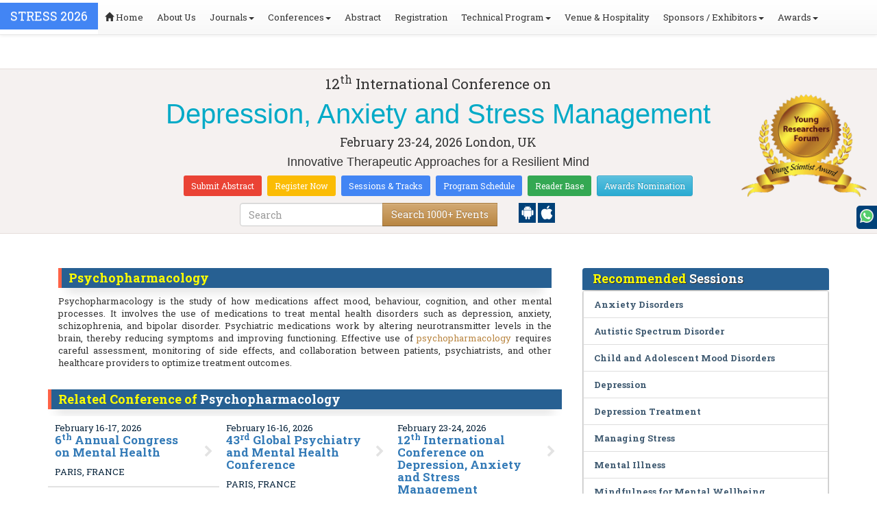

--- FILE ---
content_type: text/html; charset=UTF-8
request_url: https://stressmanagement.psychiatrycongress.com/events-list/psychopharmacology
body_size: 31036
content:
<!DOCTYPE html>
<html lang="en">
   <head>
      <meta charset="utf-8">
      <meta name="viewport" content="width=device-width, initial-scale=1.0">
      <meta http-equiv="X-UA-Compatible" content="IE=edge">
      <meta name="keywords" content="Psychopharmacology" />
	   <meta name="description" content="Submit your abstract on Psychopharmacology at Stress 2026">
      <!-- <link rel="canonical" href="http://stressmanagement.psychiatrycongress.com/"/> -->
      <!-- <title>Psychopharmacology | Global Events | USA | Europe | Middle East | Asia Pacific</title> -->

      <link href="https://stressmanagement.psychiatrycongress.com/css/style-track.css" rel="stylesheet">
      <link rel="stylesheet" href="https://stressmanagement.psychiatrycongress.com/css/jquery.mCustomScrollbar.css">
      	<meta name="google-site-verification" content="QHU6_R_2900UN3FH3EZBnZQr3WdiG6bp9ec6PIelqd4" />

<link rel="stylesheet" href="https://maxcdn.bootstrapcdn.com/bootstrap/3.3.5/css/bootstrap.min.css" >
<link rel="stylesheet" href="https://maxcdn.bootstrapcdn.com/bootstrap/3.3.5/css/bootstrap-theme.min.css" >
<link rel="stylesheet" href="https://maxcdn.bootstrapcdn.com/font-awesome/4.3.0/css/font-awesome.min.css" >
<link href="https://fonts.googleapis.com/css?family=Roboto+Slab:400,700&display=swap" rel="stylesheet" > 
<link rel="stylesheet" href="https://d2cax41o7ahm5l.cloudfront.net/cs/css/style.min.css" type="text/css" />
<link href="https://d2cax41o7ahm5l.cloudfront.net/cs/css/sprite.css" rel="stylesheet" />
<!-- <link rel="stylesheet" href="https://d2cax41o7ahm5l.cloudfront.net/cs/css/custom_subconf.css" type="text/css" hreflang="en"/> -->
<!-- <link rel="stylesheet" href="https://d2cax41o7ahm5l.cloudfront.net/cs/css/homepage.css" hreflang="en">  -->

<link rel="shortcut icon" href="https://d2cax41o7ahm5l.cloudfront.net/cs/images/ico/favicon.png" hreflang="en">

<link rel="canonical" href="https://stressmanagement.psychiatrycongress.com/events-list/psychopharmacology" hreflang="en">
<link rel="stylesheet" href="https://confassets.s3-ap-southeast-1.amazonaws.com/images/yrf-award.png"  >
<link rel="stylesheet" href="https://d2cax41o7ahm5l.cloudfront.net/cs/images/ico/favicon.png" >
<style>
   .blinking {
    color: red;
    font-weight: bold;
    animation: blinkingText 1.2s infinite ease; /* Define animation shorthand */
}

@keyframes blinkingText {
    0% { opacity: 1; } /* Start of animation */
    50% { opacity: 0; } /* Middle of animation */
    100% { opacity: 1; } /* End of animation */
}

      .btn_getapp span {vertical-align: middle;
    width: 15px;
    display: inline-block;
    height: 20px;
    background-color: #004178;
    padding-right: 22px;
    padding-left: 3px;
    padding-top: 4px;
    padding-bottom: 25px;
} 
    </style>

        <title>Stress 2026 | February 23-24, 2026 |  London | UK</title>
    	<meta name="keywords" content="Stress,Anxiety,Burnout,Cortisol,Resilience,Fatigue,Tension,Pressure" />
	<meta name="description" content="We solicit your gracious presence at our upcoming 12th International Conference on Depression, Anxiety and Stress Management to be held during February 23-24, 2026 London, UK">
	<meta property="og:url" content="http://stressmanagement.psychiatrycongress.com/" />
	<meta property="og:type" content="website" />
	<meta property="og:title" content="Stress 2026 | February 23-24, 2026 |  London | UK" />
	<meta property="og:description" content="We solicit your gracious presence at our upcoming 12th International Conference on Depression, Anxiety and Stress Management to be held during February 23-24, 2026 London, UK" />
	<meta property="og:image:height" content="630" />

	   			<meta itemprop="name" content="Stress 2026 | February 23-24, 2026 |  London | UK">
   		
	<meta itemprop="description" content="We solicit your gracious presence at our upcoming 12th International Conference on Depression, Anxiety and Stress Management to be held during February 23-24, 2026 London, UK">
	<meta itemprop="image:height" content="630">

	<meta name="twitter:card" content="summary_large_image">
	<meta name="twitter:title" content="Stress 2026 | February 23-24, 2026 |  London | UK">
	<meta name="twitter:description" content="We solicit your gracious presence at our upcoming 12th International Conference on Depression, Anxiety and Stress Management to be held during February 23-24, 2026 London, UK">
	<meta name="twitter:image:height" content="630">
	<meta name="msvalidate.01" content="3ECACB0F3D22A16B9AA03C2EF680F404" />


<script src="https://translate.google.com/translate_a/element.js?cb=googleTranslateElementInit" type="text/javascript"></script> 
<!-- <script async src="https://cdn.ampproject.org/v0.js"></script> -->
<script type="text/javascript">
    function googleTranslateElementInit() {
        new google.translate.TranslateElement({
            pageLanguage: 'en'
        }, 'google_translate_element');
    }
</script>
<script>
   // Set the date we're counting down to
   var countDownDate = new Date("2026-02-23 10:0:25").getTime();
   
   // Update the count down every 1 second
   var x = setInterval(function() {
   
       // Get todays date and time
       var now = new Date().getTime();
   
       // Find the distance between now an the count down date
       var distance = countDownDate - now;
   
       // Time calculations for days, hours, minutes and seconds
       var days = Math.floor(distance / (1000 * 60 * 60 * 24));
       var hours = Math.floor((distance % (1000 * 60 * 60 * 24)) / (1000 * 60 * 60));
       var minutes = Math.floor((distance % (1000 * 60 * 60)) / (1000 * 60));
       var seconds = Math.floor((distance % (1000 * 60)) / 1000);
   
       // Output the result in an element with id="demo"
   	if(days < 100 )
   	{
         var confdatetimer = document.getElementById("confdatetimer");
         if(confdatetimer){
            confdatetimer.innerHTML = days+" Days "+hours+" Hours "+minutes+" Mins "+seconds+ " Secs";            
            // If the count down is over, write some text 
            if (distance < -2) {
               clearInterval(x);
               confdatetimer.innerHTML = " ";
            }
         }
   	}
   }, 1000);
</script>
<!-- Google Analytics Code - Starts Here -->
<script async src="https://www.googletagmanager.com/gtag/js?id=G-E3XEJ9ELN0"></script>
<script async src="https://www.googletagmanager.com/gtag/js?id=G-XBGW0HQPF7"></script>
<script>    
    window.dataLayer = window.dataLayer || [];

    function gtag() {
        dataLayer.push(arguments);
    }

    gtag('js', new Date());
    gtag('config', 'G-E3XEJ9ELN0');
    gtag('config', 'G-XBGW0HQPF7');
</script><!-- Google Analytics Code - Ends Here -->

	

</head>
<body>  
    <!-- End Google Tag Manager (noscript) -->
    <div id="CssFailCheck" class="hidden"></div>
    <header>
        <nav class="navbar navbar-default navbar-fixed-top">
	<div class="navbar-header">
		<button type="button" class="navbar-toggle collapsed" data-toggle="collapse" data-target="#navbar" aria-expanded="false" aria-controls="navbar"> <span class="sr-only">Toggle navigation</span> <span>MENU</span> </button>
							
								
        		<a href="https://stressmanagement.psychiatrycongress.com/" title="Home" class="show navbar-brand navbar-title" style="background:#4285f4;">
				<h2 style="font-size:18px;margin-top: 10px;color:white;text-transform:uppercase;">Stress 2026</h2>
				</a>
							<!-- </a> -->
				
	</div>
	<div id="navbar" class="navbar-collapse collapse">
		<ul class="nav navbar-nav">
			<li><a href="https://stressmanagement.psychiatrycongress.com/" title="Home"><span class="glyphicon glyphicon-home" aria-hidden="true"></span> Home</a></li>
						<li><a href="https://stressmanagement.psychiatrycongress.com/about-us.php" title="About Us" target="_blank">About Us</a></li>
						<li class="dropdown"><a href="#" title="Explore Our Journals" class="dropdown-toggle" data-toggle="dropdown">Journals<strong class="caret"></strong></a>
				<ul class="dropdown-menu">
					<li><a href="https://www.omicsonline.org/open-access-journals-list.php" title="A-Z Journals" target="_blank">A-Z Journals</a></li>
					<li><a href="https://www.omicsonline.org/scientific-journals.php" title="Browse by Subject" target="_blank">Browse by Subject</a></li>
					<li><a href="https://www.omicsonline.org/newly-launched-journals.php" title="Newly Launched Journals" target="_blank">Newly Launched Journals</a></li>
					<li><a href="https://www.omicsonline.org/open-access.php" title="Open Access" target="_blank">Open Access</a></li>
				</ul>
			</li>
			<li class="dropdown"><a href="#" title="Explore Our Conferences" class="dropdown-toggle" data-toggle="dropdown">Conferences<strong class="caret"></strong></a>
				<ul class="dropdown-menu">
					<li><a href="https://www.conferenceseries.com/" title="Upcoming Conferences" target="_blank">Upcoming Conferences</a></li>
					<li><a href="https://www.conferenceseries.com/previous.php" title="Previous Conferences" target="_blank">Previous Conferences</a></li>
					<li><a href="https://www.conferenceseries.com/past-conference-reports.php" title="Past Conference Reports" target="_blank">Past Conferences Reports</a></li>
				</ul>
			</li>
			<li><a href="https://stressmanagement.psychiatrycongress.com/abstract-submission.php" title="Submit your Abstract">Abstract</a></li>
						<li><a href="https://stressmanagement.psychiatrycongress.com/registration.php" title="Click to Register">Registration</a></li>
															<!-- 				<li><a href="http://stressmanagement.psychiatrycongress.com/registration.php" title="Click to Register">Registration</a></li>
			 -->

			<li class="dropdown">
				<a href="#" title="Conference Details" class="dropdown-toggle" data-toggle="dropdown">Technical Program<strong class="caret"></strong></a>
				<ul class="dropdown-menu">
					<li><a href="https://stressmanagement.psychiatrycongress.com/symposium.php" title="Symposium &amp; Contact Details">Symposium &amp; Contact Details</a></li>
											<li class="dropdown">
						<a href="https://stressmanagement.psychiatrycongress.com/scientific-program.php" title="Scientific Program" class="dropdown">Scientific Program</a>
											</li>

					<li><a href="https://stressmanagement.psychiatrycongress.com/call-for-abstracts.php" title="Call for Abstracts">Call for Abstracts</a></li>
					<li><a href="https://stressmanagement.psychiatrycongress.com/conference-brochure.php" title="Conference Brochure">Brochure &amp; Contact Details</a></li>
											<li><a href="https://stressmanagement.psychiatrycongress.com/organizing-committee.php" title="Organizing Committee">Organizing Committee</a></li>
										<li><a href="https://stressmanagement.psychiatrycongress.com/poster-competition.php" title="Poster Submission">Poster Submission</a></li>
					<li><a href="https://stressmanagement.psychiatrycongress.com/speaker-guidelines.php" title="Speaker Guidelines &amp; FAQs">Speaker Guidelines &amp; FAQs</a></li>
					<li><a href="https://stressmanagement.psychiatrycongress.com/cancellation-policy.php" title="Terms and Conditions">Terms &amp; Conditions</a></li>
					<!-- <li><a href="http://stressmanagement.psychiatrycongress.com/index.php?id=14220" title="B2B" target="_blank">B2B</a></li> -->
					<li><a href="https://stressmanagement.psychiatrycongress.com/" title="B2B" target="_blank">B2B</a></li>
				</ul>
			</li>
						<li><a href="https://stressmanagement.psychiatrycongress.com/venue-hospitality.php" title="Venue and Hospitality">Venue &amp; Hospitality</a></li>
			            			<li class="dropdown"> <a href="#" title="Sponsors &amp; Exhibitors Details" class="dropdown-toggle" data-toggle="dropdown">Sponsors / Exhibitors<strong class="caret"></strong></a>
				<ul class="dropdown-menu">
					<li><a href="https://stressmanagement.psychiatrycongress.com/sponsors.php" title="Sponsors">Sponsors</a></li>
					<li><a href="https://stressmanagement.psychiatrycongress.com/exhibition.php" title="Exhibition">Exhibition</a></li>
					<li class="dropdown-submenu"><a href="#" title="Supporters" target="_blank">Our Supporters</a>
						<ul class="dropdown-menu">
						<li><a href="https://stressmanagement.psychiatrycongress.com/sponsors-2024.php" title="2024 Supporters" target="_blank">2024 Supporters</a></li>				
						<li><a href="https://stressmanagement.psychiatrycongress.com/sponsors-2023.php" title="2023 Supporters" target="_blank">2023 Supporters</a></li>				
				<li><a href="https://stressmanagement.psychiatrycongress.com/sponsors-2022.php" title="2022 Supporters" target="_blank">2022 Supporters</a></li>				
				<li><a href="https://stressmanagement.psychiatrycongress.com/sponsors-2021.php" title="2021 Supporters" target="_blank">2021 Supporters</a></li>
				<li><a href="https://stressmanagement.psychiatrycongress.com/sponsors-2020.php" title="2020 Supporters" target="_blank">2020 Supporters</a></li>				
				<li><a href="https://stressmanagement.psychiatrycongress.com/sponsors-2019.php" title="2019 Supporters" target="_blank">2019 Supporters</a></li>			
				<li><a href="https://stressmanagement.psychiatrycongress.com/sponsors-2018.php" title="2018 Supporters" target="_blank">2018 Supporters</a></li>
				<li><a href="https://stressmanagement.psychiatrycongress.com/sponsors-2017.php" title="2017 Supporters" target="_blank">2017 Supporters</a></li>
                            <li><a href="https://stressmanagement.psychiatrycongress.com/sponsors-2016.php" title="2016 Supporters" target="_blank">2016 Supporters</a></li>
							<li><a href="https://stressmanagement.psychiatrycongress.com/sponsors-2015.php" title="2015 Supporters" target="_blank">2015 Supporters</a></li>
							<li><a href="https://stressmanagement.psychiatrycongress.com/sponsors-2014.php" title="2014 Supporters" target="_blank">2014 Supporters</a></li>
							<li><a href="https://stressmanagement.psychiatrycongress.com/sponsors-2013.php" title="2013 Supporters" target="_blank">2013 Supporters</a></li>
							<li><a href="https://stressmanagement.psychiatrycongress.com/sponsors-2012.php" title="2012 Supporters" target="_blank">2012 Supporters</a></li>
							<li><a href="https://stressmanagement.psychiatrycongress.com/sponsors-2011.php" title="2011 Supporters" target="_blank">2011 Supporters</a></li>
						</ul>
					</li>
				</ul>
			</li>
            	
			<li class="dropdown"><a href="#" title="Awards" class="dropdown-toggle" data-toggle="dropdown">Awards<strong class="caret"></strong></a>
				<ul class="dropdown-menu">
					<li><a href="https://stressmanagement.psychiatrycongress.com/research-recognition-excellence-awards.php" title="Awards">Research Excellence Awards</a></li>
                    <li><a href="https://stressmanagement.psychiatrycongress.com/poster-presentation.php" title="Poster Presentation">Poster Presentation</a></li>
					<li><a href="https://stressmanagement.psychiatrycongress.com/young-researchers-forum.php" title="Young Researchers Forum">Young Researchers Forum</a></li>
					<li><a href="https://stressmanagement.psychiatrycongress.com/eposter-presentation.php" title="Poster Presentation">ePoster Presentation</a></li>
				</ul>
				<!-- young-researchers-forum.php -->
			</li>
			
					</ul>
		
	</div>
</nav>        <!-- Displaying Conference Details -->
                <div class="jumbotron clearfix" id="google_translate_element">
            <div class="conf-info-main clearfix">
                <div class="col-md-2">
                                                        </div>
                <div class="col-md-8">
                    <div data-id="14220" class="conf-info text-center">
                                                            <p class="h3">12<sup>th</sup> International Conference on </p>
                    <h1><span> Depression, Anxiety and Stress Management</span></h1>
                    										
                    <h4 class="date-venue">										
                        <time datetime="2026-02-23">
                        February 23-24, 2026 </time> 
                        London, UK                    </h4>
                                                            <h4 class="em">
                        Innovative Therapeutic Approaches for a Resilient Mind                    </h4>
                                        <div class="primary-links">
                        <a href="https://stressmanagement.psychiatrycongress.com/abstract-submission.php" title="Submit your Abstract" class="btn btn-sm btn-flat-orange">Submit Abstract</a>
                        <a href="https://stressmanagement.psychiatrycongress.com/registration.php" title="Register for the Conference" class="btn btn-sm btn-flat-yellow">Register Now</a>											
                        <a href="https://stressmanagement.psychiatrycongress.com/call-for-abstracts.php" title="Sessions and tracks" class="btn btn-sm  btn-flat-blue">Sessions & Tracks</a>
                        <a href="https://stressmanagement.psychiatrycongress.com/scientific-program" title="Scientific Program" class="btn btn-sm  btn-flat-blue">Program Schedule</a>
                        <a href="https://stressmanagement.psychiatrycongress.com/global-meetings-online-visitors-readers.php" title="Readers Base" class="btn btn-sm  btn-flat-green">Reader Base</a>
                        <a href="https://stressmanagement.psychiatrycongress.com/awards-nomination.php" title="Awards Nomination" class="btn btn-sm  btn-info">Awards Nomination</a>
                                            </div>
                    </div>
                </div>
                                <div class="col-md-2">
                    <a href="https://stressmanagement.psychiatrycongress.com/young-researchers-forum.php"><img src="https://confassets.s3-ap-southeast-1.amazonaws.com/images/yrf-award.png" class="img-responsive hidden-sm" alt="yrf-award"></a>
                </div>
            </div>
      
            <div class="col-xs-offset-1 col-sm-6 col-sm-offset-3 col-md-6 col-md-offset-3 col-lg-6 col-lg-offset-3">            
                <div class="col-xs-7 col-sm-8 col-md-8 col-lg-8">
                    <div class="search-box">
                        <form id="top-search-form" method="post" action="https://www.conferenceseries.com/search-results/"  role="search">
                            <div class="input-group">
                            <input type="search" class="form-control" placeholder="Search" name="keyword" id="keyword" required>
                            <div class="input-group-btn">
                                <button type="submit" id="search events" class="btn btn-warning hidden-xs">Search 1000+ Events</button>
                                <button type="submit" id="search" class="btn btn-warning visible-xs" aria-label="Mobile Search"><i class="fa fa-search" aria-hidden="true"></i></button>
                            </div>
                            </div>
                        </form>
                    </div>
                </div>
                <div class="col-xs-5 col-sm-4 col-md-4">
                    <div id="getApp">
                        <a href="https://play.google.com/store/apps/details?id=com.omics.conferencesseries" class="btn_getapp FL" aria-label="Playstore" id="getAppModel">
                            <span class="ic_clouddown">
                                <svg width="20px" height="20px" enable-background="new 0 0 553.048 553.048" fill="white" version="1.1" viewBox="0 0 553.05 553.05" xml:space="preserve" xmlns="https://www.w3.org/2000/svg">
                                    <path d="m76.774 179.14c-9.529 0-17.614 3.323-24.26 9.969s-9.97 14.621-9.97 23.929v142.91c0 9.541 3.323 17.619 9.97 24.266 6.646 6.646 14.731 9.97 24.26 9.97 9.522 0 17.558-3.323 24.101-9.97 6.53-6.646 9.804-14.725 9.804-24.266v-142.91c0-9.309-3.323-17.283-9.97-23.929s-14.627-9.969-23.935-9.969z"/>
                                    <path d="m351.97 50.847 23.598-43.532c1.549-2.882 0.998-5.092-1.658-6.646-2.883-1.34-5.098-0.661-6.646 1.989l-23.928 43.88c-21.055-9.309-43.324-13.972-66.807-13.972-23.488 0-45.759 4.664-66.806 13.972l-23.929-43.88c-1.555-2.65-3.77-3.323-6.646-1.989-2.662 1.561-3.213 3.764-1.658 6.646l23.599 43.532c-23.929 12.203-42.987 29.198-57.167 51.022-14.18 21.836-21.273 45.698-21.273 71.628h307.43c0-25.924-7.094-49.787-21.273-71.628-14.181-21.824-33.129-38.819-56.832-51.022zm-136.43 63.318c-2.552 2.558-5.6 3.831-9.143 3.831-3.55 0-6.536-1.273-8.972-3.831-2.436-2.546-3.654-5.582-3.654-9.137 0-3.543 1.218-6.585 3.654-9.137 2.436-2.546 5.429-3.819 8.972-3.819s6.591 1.273 9.143 3.819c2.546 2.558 3.825 5.594 3.825 9.137-7e-3 3.549-1.285 6.591-3.825 9.137zm140.09 0c-2.441 2.558-5.434 3.831-8.971 3.831-3.551 0-6.598-1.273-9.145-3.831-2.551-2.546-3.824-5.582-3.824-9.137 0-3.543 1.273-6.585 3.824-9.137 2.547-2.546 5.594-3.819 9.145-3.819 3.543 0 6.529 1.273 8.971 3.819 2.438 2.558 3.654 5.594 3.654 9.137 0 3.549-1.217 6.591-3.654 9.137z"/>
                                    <path d="m123.97 406.8c0 10.202 3.543 18.838 10.63 25.925 7.093 7.087 15.729 10.63 25.924 10.63h24.596l0.337 75.454c0 9.528 3.323 17.619 9.969 24.266s14.627 9.97 23.929 9.97c9.523 0 17.613-3.323 24.26-9.97s9.97-14.737 9.97-24.266v-75.447h45.864v75.447c0 9.528 3.322 17.619 9.969 24.266s14.73 9.97 24.26 9.97c9.523 0 17.613-3.323 24.26-9.97s9.969-14.737 9.969-24.266v-75.447h24.928c9.969 0 18.494-3.544 25.594-10.631 7.086-7.087 10.631-15.723 10.631-25.924v-221.36h-305.09v221.35z"/>
                                    <path d="m476.28 179.14c-9.309 0-17.283 3.274-23.93 9.804-6.646 6.542-9.969 14.578-9.969 24.094v142.91c0 9.541 3.322 17.619 9.969 24.266s14.627 9.97 23.93 9.97c9.523 0 17.613-3.323 24.26-9.97s9.969-14.725 9.969-24.266v-142.91c0-9.517-3.322-17.552-9.969-24.094-6.647-6.53-14.737-9.804-24.26-9.804z"/>
                                </svg>
                            </span>
                        </a>

                        <a href="https://apps.apple.com/us/app/conference-series/id1510906225?ls=1" class="btn_getapp FL cu_cul" aria-label="Appstore" id="getAppModel2">
                            <span class="ic_clouddown">
                                <svg xmlns="https://www.w3.org/2000/svg" xmlns:xlink="https://www.w3.org/1999/xlink" version="1.1" id="Capa_1" x="0px" y="0px" viewBox="0 0 512 512" style="enable-background:new 0 0 512 512;" xml:space="preserve" width="20px" height="20px" fill="white">
                                    <g>
                                        <path d="M185.255,512c-76.201-0.439-139.233-155.991-139.233-235.21c0-129.404,97.075-157.734,134.487-157.734   c16.86,0,34.863,6.621,50.742,12.48c11.104,4.087,22.588,8.306,28.975,8.306c3.823,0,12.832-3.589,20.786-6.738   c16.963-6.753,38.071-15.146,62.651-15.146c0.044,0,0.103,0,0.146,0c18.354,0,74.004,4.028,107.461,54.272l7.837,11.777   l-11.279,8.511c-16.113,12.158-45.513,34.336-45.513,78.267c0,52.031,33.296,72.041,49.292,81.665   c7.061,4.248,14.37,8.628,14.37,18.208c0,6.255-49.922,140.566-122.417,140.566c-17.739,0-30.278-5.332-41.338-10.034   c-11.191-4.761-20.845-8.862-36.797-8.862c-8.086,0-18.311,3.823-29.136,7.881C221.496,505.73,204.752,512,185.753,512H185.255z"/>
                                        <path d="M351.343,0c1.888,68.076-46.797,115.304-95.425,112.342C247.905,58.015,304.54,0,351.343,0z"/>
                                    </g>
                                </svg>
                            </span>
                        </a>
                        <!-- <small>Get App</small> -->
                    </div>
               </div>
            </div>

            <ul itemscope itemtype="https://www.schema.org/SiteNavigationElement" hidden>
                <li itemprop="name"><a itemprop="url" href="https://stressmanagement.psychiatrycongress.com/abstract-submission.php">Abstract Submission</a></li>
                <li itemprop="name"><a itemprop="url" href="https://stressmanagement.psychiatrycongress.com/registration.php">Registration</a></li>
                <li itemprop="name"><a itemprop="url" href="https://stressmanagement.psychiatrycongress.com/organizing-committee.php">Organizing Committee</a></li>
                <li itemprop="name"><a itemprop="url" href="https://stressmanagement.psychiatrycongress.com/conference-brochure.php">Conference Brochure</a></li>
                <li itemprop="name"><a itemprop="url" href="https://stressmanagement.psychiatrycongress.com/call-for-abstracts.php">Sessions & Tracks</a></li>
                <li itemprop="name"><a itemprop="url" href="https://stressmanagement.psychiatrycongress.com/scientific-program">Scientific Program</a></li>
            </ul>
        </div>  
    </header>      <!--Header Ends Here--> 
            <!--Navigation Ends Here-->
      <!--Main Content Starts Here-->
      <div class="main-content">
         <div class="container">
            <section class="row">
               <div class="col-md-12">
                  <div class="row" style="padding:10px 0px;">
                     <div class="col-md-8">
                        <div class="col-md-12 clearfix">
                           <h4 class="conf-heading">Psychopharmacology</h4>                           <p>
                                                         <p style="text-align:justify">	Psychopharmacology is the study of how medications affect mood, behaviour, cognition, and other mental processes. It involves the use of medications to treat mental health disorders such as depression, anxiety, schizophrenia, and bipolar disorder. Psychiatric medications work by altering neurotransmitter levels in the brain, thereby reducing symptoms and improving functioning. Effective use of <a href="https://stressmanagement.psychiatrycongress.com/abstract-submission.php">psychopharmacology</a> requires careful assessment, monitoring of side effects, and collaboration between patients, psychiatrists, and other healthcare providers to optimize treatment outcomes.</p></p>
                        </div>
                        <ul style="clear:both"></ul>                        <div class="clearfix" id="environmental sciences">
                                                      <h4 class="conf-heading">Related Conference of <span>Psychopharmacology</span></h4>
                                                      <div class="col-md-4 col-sm-6 col-xs-12 confer ">
                              <div class="conference-info">
                                 <div class="infoColumn">
                                    <div class="dates">February 16-17, 2026</div>
                                    <h3><a href="https://mentalhealth.conferenceseries.com/" title="6th Annual Congress on Mental Health" target="_blank"><span>6<sup>th</sup> Annual Congress on Mental Health</span></a></h3>
                                    <div class="cityCountry text-uppercase">Paris, France</div>
                                 </div>
                              </div>
                           </div>
                                                      <div class="col-md-4 col-sm-6 col-xs-12 confer ">
                              <div class="conference-info">
                                 <div class="infoColumn">
                                    <div class="dates">February 16-16, 2026</div>
                                    <h3><a href="https://psychiatriccongress.insightconferences.com/" title="43rd Global Psychiatry and Mental Health Conference" target="_blank"><span>43<sup>rd</sup> Global Psychiatry and Mental Health Conference</span></a></h3>
                                    <div class="cityCountry text-uppercase">Paris, France</div>
                                 </div>
                              </div>
                           </div>
                                                      <div class="col-md-4 col-sm-6 col-xs-12 confer ">
                              <div class="conference-info">
                                 <div class="infoColumn">
                                    <div class="dates">February 23-24, 2026</div>
                                    <h3><a href="https://stressmanagement.psychiatrycongress.com/" title="12th International Conference on Depression, Anxiety and Stress Management" target="_blank"><span>12<sup>th</sup> International Conference on Depression, Anxiety and Stress Management</span></a></h3>
                                    <div class="cityCountry text-uppercase">London, UK</div>
                                 </div>
                              </div>
                           </div>
                                                      <div class="col-md-4 col-sm-6 col-xs-12 confer ">
                              <div class="conference-info">
                                 <div class="infoColumn">
                                    <div class="dates">March 09-10, 2026</div>
                                    <h3><a href="https://worldpsychiatry.conferenceseries.com/" title="7th Annual Congress on Psychiatry" target="_blank"><span>7<sup>th</sup> Annual Congress on Psychiatry</span></a></h3>
                                    <div class="cityCountry text-uppercase">Singapore City, Singapore</div>
                                 </div>
                              </div>
                           </div>
                                                      <div class="col-md-4 col-sm-6 col-xs-12 confer ">
                              <div class="conference-info">
                                 <div class="infoColumn">
                                    <div class="dates">March 09-10, 2026</div>
                                    <h3><a href="https://mental-health.neurologyconference.com/" title="37th International Conference on Public Mental Health and Neurosciences" target="_blank"><span>37<sup>th</sup> International Conference on Public Mental Health and Neurosciences</span></a></h3>
                                    <div class="cityCountry text-uppercase">Singapore City, Singapore</div>
                                 </div>
                              </div>
                           </div>
                                                      <div class="col-md-4 col-sm-6 col-xs-12 confer ">
                              <div class="conference-info">
                                 <div class="infoColumn">
                                    <div class="dates">March 09-10, 2026</div>
                                    <h3><a href="https://psychology.conferenceseries.com/" title="35th International Conference on Psychology, Psychotherapy and Mental Wellness" target="_blank"><span>35<sup>th</sup> International Conference on Psychology, Psychotherapy and Mental Wellness</span></a></h3>
                                    <div class="cityCountry text-uppercase">London, UK</div>
                                 </div>
                              </div>
                           </div>
                                                      <div class="col-md-4 col-sm-6 col-xs-12 confer ">
                              <div class="conference-info">
                                 <div class="infoColumn">
                                    <div class="dates">March 09-10, 2026</div>
                                    <h3><a href="https://psychosomatic.conferenceseries.com/" title="42nd International Conference on Psychiatry & Psychosomatic Medicine" target="_blank"><span>42<sup>nd</sup> International Conference on Psychiatry & Psychosomatic Medicine</span></a></h3>
                                    <div class="cityCountry text-uppercase">London, UK</div>
                                 </div>
                              </div>
                           </div>
                                                      <div class="col-md-4 col-sm-6 col-xs-12 confer ">
                              <div class="conference-info">
                                 <div class="infoColumn">
                                    <div class="dates">March 10-11, 2026</div>
                                    <h3><a href="https://cns.global-summit.com/" title="11th International Conference on Central Nervous System Disorders and Therapeutics" target="_blank"><span>11<sup>th</sup> International Conference on Central Nervous System Disorders and Therapeutics</span></a></h3>
                                    <div class="cityCountry text-uppercase">Amsterdam, Netherlands</div>
                                 </div>
                              </div>
                           </div>
                                                      <div class="col-md-4 col-sm-6 col-xs-12 confer ">
                              <div class="conference-info">
                                 <div class="infoColumn">
                                    <div class="dates">March 23-24, 2026</div>
                                    <h3><a href="https://psychiatry.global-summit.com/" title="4th World Congress on Psychiatry" target="_blank"><span>4<sup>th</sup> World Congress on Psychiatry</span></a></h3>
                                    <div class="cityCountry text-uppercase">Tokyo, Japan</div>
                                 </div>
                              </div>
                           </div>
                                                      <div class="col-md-4 col-sm-6 col-xs-12 confer ">
                              <div class="conference-info">
                                 <div class="infoColumn">
                                    <div class="dates">April 08-09, 2026</div>
                                    <h3><a href="https://addiction.psychiatryconferences.com/" title="18th International Conference on Addiction & Psychiatry" target="_blank"><span>18<sup>th</sup> International Conference on Addiction & Psychiatry</span></a></h3>
                                    <div class="cityCountry text-uppercase">Vienna, Austria</div>
                                 </div>
                              </div>
                           </div>
                                                      <div class="col-md-4 col-sm-6 col-xs-12 confer ">
                              <div class="conference-info">
                                 <div class="infoColumn">
                                    <div class="dates">April 13-14, 2026</div>
                                    <h3><a href="https://mentalhealth.annualcongress.com/" title="8th International Congress on Mental Health" target="_blank"><span>8<sup>th</sup> International Congress on Mental Health</span></a></h3>
                                    <div class="cityCountry text-uppercase">Tokyo, Japan</div>
                                 </div>
                              </div>
                           </div>
                                                      <div class="col-md-4 col-sm-6 col-xs-12 confer ">
                              <div class="conference-info">
                                 <div class="infoColumn">
                                    <div class="dates">April 20-21, 2026</div>
                                    <h3><a href="https://psychiatrist.conferenceseries.com/" title="33rd World Psychiatrists and Psychologists Meet" target="_blank"><span>33<sup>rd</sup> World Psychiatrists and Psychologists Meet</span></a></h3>
                                    <div class="cityCountry text-uppercase">Rome, Italy</div>
                                 </div>
                              </div>
                           </div>
                                                      <div class="col-md-4 col-sm-6 col-xs-12 confer ">
                              <div class="conference-info">
                                 <div class="infoColumn">
                                    <div class="dates">April 28-29, 2026</div>
                                    <h3><a href="https://positivepsychology.annualcongress.com/" title="39th World Summit on Positive Psychology, Happiness, Mindfulness, and Wellness" target="_blank"><span>39<sup>th</sup> World Summit on Positive Psychology, Happiness, Mindfulness, and Wellness</span></a></h3>
                                    <div class="cityCountry text-uppercase">Paris, France</div>
                                 </div>
                              </div>
                           </div>
                                                      <div class="col-md-4 col-sm-6 col-xs-12 confer ">
                              <div class="conference-info">
                                 <div class="infoColumn">
                                    <div class="dates">May 04-05, 2026</div>
                                    <h3><a href="https://psychiatry.healthconferences.org/" title="36th International Conference on Psychiatry and Mental Health" target="_blank"><span>36<sup>th</sup> International Conference on Psychiatry and Mental Health</span></a></h3>
                                    <div class="cityCountry text-uppercase">Paris, France</div>
                                 </div>
                              </div>
                           </div>
                                                      <div class="col-md-4 col-sm-6 col-xs-12 confer ">
                              <div class="conference-info">
                                 <div class="infoColumn">
                                    <div class="dates">May 18-19, 2026</div>
                                    <h3><a href="https://addiction.neuroconferences.com/" title="6th World Conference on Addiction Psychiatry" target="_blank"><span>6<sup>th</sup> World Conference on Addiction Psychiatry</span></a></h3>
                                    <div class="cityCountry text-uppercase">London, UK</div>
                                 </div>
                              </div>
                           </div>
                                                      <div class="col-md-4 col-sm-6 col-xs-12 confer ">
                              <div class="conference-info">
                                 <div class="infoColumn">
                                    <div class="dates">May 21-22, 2026</div>
                                    <h3><a href="https://dementia.psychiatryconferences.com/" title="6th European Conference on Dementia, Alzheimers and Neurological Disorders" target="_blank"><span>6<sup>th</sup> European Conference on Dementia, Alzheimers and Neurological Disorders</span></a></h3>
                                    <div class="cityCountry text-uppercase">Paris, France</div>
                                 </div>
                              </div>
                           </div>
                                                      <div class="col-md-4 col-sm-6 col-xs-12 confer ">
                              <div class="conference-info">
                                 <div class="infoColumn">
                                    <div class="dates">May 25-26, 2026</div>
                                    <h3><a href="https://clinicalpsychology.psychiatryconferences.com/" title="9th International Conference on Clinical Psychology and Depression" target="_blank"><span>9<sup>th</sup> International Conference on Clinical Psychology and Depression</span></a></h3>
                                    <div class="cityCountry text-uppercase">Dubai, UAE</div>
                                 </div>
                              </div>
                           </div>
                                                      <div class="col-md-4 col-sm-6 col-xs-12 confer ">
                              <div class="conference-info">
                                 <div class="infoColumn">
                                    <div class="dates">May 27-28, 2026</div>
                                    <h3><a href="https://autism.psychiatryconferences.com/" title="8th European Autism Congress" target="_blank"><span>8<sup>th</sup> European Autism Congress</span></a></h3>
                                    <div class="cityCountry text-uppercase">Paris, France</div>
                                 </div>
                              </div>
                           </div>
                                                      <div class="col-md-4 col-sm-6 col-xs-12 confer ">
                              <div class="conference-info">
                                 <div class="infoColumn">
                                    <div class="dates">June 01-02, 2026</div>
                                    <h3><a href="https://addictiontherapy.conferenceseries.com/" title="11th International Conference on Addiction Therapy" target="_blank"><span>11<sup>th</sup> International Conference on Addiction Therapy</span></a></h3>
                                    <div class="cityCountry text-uppercase">Zurich, Switzerland</div>
                                 </div>
                              </div>
                           </div>
                                                      <div class="col-md-4 col-sm-6 col-xs-12 confer ">
                              <div class="conference-info">
                                 <div class="infoColumn">
                                    <div class="dates">June 15-16, 2026</div>
                                    <h3><a href="https://childpsychology.insightconferences.com/" title="37th International Conference on Adolescent Medicine and Child Psychology" target="_blank"><span>37<sup>th</sup> International Conference on Adolescent Medicine and Child Psychology</span></a></h3>
                                    <div class="cityCountry text-uppercase">Zurich, Switzerland</div>
                                 </div>
                              </div>
                           </div>
                                                      <div class="col-md-4 col-sm-6 col-xs-12 confer ">
                              <div class="conference-info">
                                 <div class="infoColumn">
                                    <div class="dates">June 15-16, 2026</div>
                                    <h3><a href="https://europe.psychiatryconferences.com/" title="36th Euro Congress on Psychiatrists and Psychologists" target="_blank"><span>36<sup>th</sup> Euro Congress on Psychiatrists and Psychologists</span></a></h3>
                                    <div class="cityCountry text-uppercase">Paris, France</div>
                                 </div>
                              </div>
                           </div>
                                                      <div class="col-md-4 col-sm-6 col-xs-12 confer ">
                              <div class="conference-info">
                                 <div class="infoColumn">
                                    <div class="dates">June 15-16, 2026</div>
                                    <h3><a href="https://addictioncongress.psychiatryconferences.com/" title="15th World Congress on Addictive Disorders & Addiction Therapy" target="_blank"><span>15<sup>th</sup> World Congress on Addictive Disorders & Addiction Therapy</span></a></h3>
                                    <div class="cityCountry text-uppercase">Paris, France</div>
                                 </div>
                              </div>
                           </div>
                                                      <div class="col-md-4 col-sm-6 col-xs-12 confer ">
                              <div class="conference-info">
                                 <div class="infoColumn">
                                    <div class="dates">June 18-19, 2026</div>
                                    <h3><a href="https://mentalhealth.global-summit.com/" title="12th International Conference on Mental Health and Psychiatry" target="_blank"><span>12<sup>th</sup> International Conference on Mental Health and Psychiatry</span></a></h3>
                                    <div class="cityCountry text-uppercase">Paris, France</div>
                                 </div>
                              </div>
                           </div>
                                                      <div class="col-md-4 col-sm-6 col-xs-12 confer ">
                              <div class="conference-info">
                                 <div class="infoColumn">
                                    <div class="dates">June 22-23, 2026</div>
                                    <h3><a href="https://mentalhealth.insightconferences.com/" title="14th International Conference on Mental Health and Human Resilience" target="_blank"><span>14<sup>th</sup> International Conference on Mental Health and Human Resilience</span></a></h3>
                                    <div class="cityCountry text-uppercase">Madrid, Spain</div>
                                 </div>
                              </div>
                           </div>
                                                      <div class="col-md-4 col-sm-6 col-xs-12 confer ">
                              <div class="conference-info">
                                 <div class="infoColumn">
                                    <div class="dates">June 25-26, 2026</div>
                                    <h3><a href="https://stressdisorder.psychiatrycongress.com/" title="5th International Summit on Depression, Anxiety and Stress Management " target="_blank"><span>5<sup>th</sup> International Summit on Depression, Anxiety and Stress Management </span></a></h3>
                                    <div class="cityCountry text-uppercase">Paris, France</div>
                                 </div>
                              </div>
                           </div>
                                                      <div class="col-md-4 col-sm-6 col-xs-12 confer ">
                              <div class="conference-info">
                                 <div class="infoColumn">
                                    <div class="dates">June 25-26, 2026</div>
                                    <h3><a href="https://psychology.psychiatryconferences.com/" title="7th European Psychologists, Psychiatrists and Mental Health Experts Meeting" target="_blank"><span>7<sup>th</sup> European Psychologists, Psychiatrists and Mental Health Experts Meeting</span></a></h3>
                                    <div class="cityCountry text-uppercase">Paris, France</div>
                                 </div>
                              </div>
                           </div>
                                                      <div class="col-md-4 col-sm-6 col-xs-12 confer ">
                              <div class="conference-info">
                                 <div class="infoColumn">
                                    <div class="dates">July 29-30, 2026</div>
                                    <h3><a href="https://annualmentalhealth.psychiatryconferences.com/" title="13th World Summit on Mental Health, Psychiatry and Wellbeing" target="_blank"><span>13<sup>th</sup> World Summit on Mental Health, Psychiatry and Wellbeing</span></a></h3>
                                    <div class="cityCountry text-uppercase">Toronto, Canada</div>
                                 </div>
                              </div>
                           </div>
                                                      <div class="col-md-4 col-sm-6 col-xs-12 confer ">
                              <div class="conference-info">
                                 <div class="infoColumn">
                                    <div class="dates">August 26-27, 2026</div>
                                    <h3><a href="https://psychology.annualcongress.com/" title="7th International Conference on Psychology Education, Counseling, Psychotherapy and Recovery" target="_blank"><span>7<sup>th</sup> International Conference on Psychology Education, Counseling, Psychotherapy and Recovery</span></a></h3>
                                    <div class="cityCountry text-uppercase">Paris, France</div>
                                 </div>
                              </div>
                           </div>
                                                      <div class="col-md-4 col-sm-6 col-xs-12 confer ">
                              <div class="conference-info">
                                 <div class="infoColumn">
                                    <div class="dates">October 21-22, 2026</div>
                                    <h3><a href="https://psychologyhealth.psychiatryconferences.com/" title="34th International Conference on Psychology Health, Human Resilience, and Well-being" target="_blank"><span>34<sup>th</sup> International Conference on Psychology Health, Human Resilience, and Well-being</span></a></h3>
                                    <div class="cityCountry text-uppercase">Amsterdam, Netherlands</div>
                                 </div>
                              </div>
                           </div>
                                                                              </div>
                                                <div class="row" id="environmental sciences">
                           <h4 class="conf-heading"> Psychopharmacology <span>Conference Speakers</span> </h4>
                           <ol id="getresultslist"></ol>
                           <div class="clearfix"></div>
                        </div>
                     </div>
                     <!-- </div> -->
                     <div class="col-md-4">
                        <h4 class="heading-highlights">Recommended <span>Sessions</span></h4>
                        <div class="homepage-highlights">
                           <ul class="list-group show">
                              <li class="list-group-item"><a href="https://stressmanagement.psychiatrycongress.com/events-list/anxiety-disorders" title="Anxiety Disorders">Anxiety Disorders</a></li><li class="list-group-item"><a href="https://stressmanagement.psychiatrycongress.com/events-list/autistic-spectrum-disorder" title="Autistic Spectrum Disorder">Autistic Spectrum Disorder</a></li><li class="list-group-item"><a href="https://stressmanagement.psychiatrycongress.com/events-list/child-and-adolescent-mood-disorders" title="Child and Adolescent Mood Disorders">Child and Adolescent Mood Disorders</a></li><li class="list-group-item"><a href="https://stressmanagement.psychiatrycongress.com/events-list/depression" title="Depression">Depression</a></li><li class="list-group-item"><a href="https://stressmanagement.psychiatrycongress.com/events-list/depression-treatment" title="Depression Treatment">Depression Treatment</a></li><li class="list-group-item"><a href="https://stressmanagement.psychiatrycongress.com/events-list/managing-stress" title="Managing Stress">Managing Stress</a></li><li class="list-group-item"><a href="https://stressmanagement.psychiatrycongress.com/events-list/mental-illness" title="Mental Illness">Mental Illness</a></li><li class="list-group-item"><a href="https://stressmanagement.psychiatrycongress.com/events-list/mindfulness-for-mental-wellbeing" title="Mindfulness for Mental Wellbeing">Mindfulness for Mental Wellbeing</a></li><li class="list-group-item"><a href="https://stressmanagement.psychiatrycongress.com/events-list/panic-disorder-and-trauma" title="Panic Disorder and Trauma">Panic Disorder and Trauma</a></li><li class="list-group-item"><a href="https://stressmanagement.psychiatrycongress.com/events-list/personality-disorders" title="Personality Disorders">Personality Disorders</a></li><li class="list-group-item"><a href="https://stressmanagement.psychiatrycongress.com/events-list/phobia-and-its-treatment" title="Phobia and its Treatment">Phobia and its Treatment</a></li><li class="list-group-item"><a href="https://stressmanagement.psychiatrycongress.com/events-list/post-traumatic-stress-disorder" title="Post-Traumatic Stress Disorder">Post-Traumatic Stress Disorder</a></li><li class="list-group-item"><a href="https://stressmanagement.psychiatrycongress.com/events-list/psychopharmacology" title="Psychopharmacology">Psychopharmacology</a></li><li class="list-group-item"><a href="https://stressmanagement.psychiatrycongress.com/events-list/sexual-abuse-and-substance-use-disorders" title="Sexual Abuse and Substance Use Disorders">Sexual Abuse and Substance Use Disorders</a></li><li class="list-group-item"><a href="https://stressmanagement.psychiatrycongress.com/events-list/social-support-and-health" title="Social Support and Health">Social Support and Health</a></li><li class="list-group-item"><a href="https://stressmanagement.psychiatrycongress.com/events-list/stress-and-insomnia" title="Stress and Insomnia">Stress and Insomnia</a></li><li class="list-group-item"><a href="https://stressmanagement.psychiatrycongress.com/events-list/stress-therapies" title="Stress Therapies">Stress Therapies</a></li><li class="list-group-item"><a href="https://stressmanagement.psychiatrycongress.com/events-list/suicide-prevention" title="Suicide Prevention">Suicide Prevention</a></li><li class="list-group-item"><a href="https://stressmanagement.psychiatrycongress.com/events-list/work-stress" title="Work Stress">Work Stress</a></li><li class="list-group-item"><a href="https://stressmanagement.psychiatrycongress.com/events-list/yoga-and-holistic-health" title="Yoga and Holistic Health">Yoga and Holistic Health</a></li>                           </ul>
                        </div>
                        <h4 class="heading-highlights">Related <span>Journals</span></h4>
                        <div class="homepage-highlights clearfix">
                           <ul class="list-group reljounral">
                              <li class="list-group-item"><a href="https://www.omicsonline.org/international-journal-of-emergency-mental-health-and-human-resilience.php" target="_blank" title="https://www.omicsonline.org/international-journal-of-emergency-mental-health-and-human-resilience.php">International Journal of Emergency Mental Health and Human Resilience</a></li><li class="list-group-item"><a href="https://www.scitechnol.com/traumatic-stress-disorders-treatment.php" target="_blank" title="https://www.scitechnol.com/traumatic-stress-disorders-treatment.php">Journal of Traumatic Stress Disorders & Treatment</a></li><li class="list-group-item"><a href="https://www.longdom.org/depression-and-anxiety.html" target="_blank" title="https://www.longdom.org/depression-and-anxiety.html">Journal of Depression and Anxiety</a></li><a target="_blank" title="Click for more Information" class="btn btn-xs btn-danger pull-right" style="margin:10px" href="http://www.omicsonline.org/open-access-journals-list.php">More</a>                           </ul>
                        </div>
                        <h4 class="heading-highlights">Are you <span>interested</span> in</h4>
                        <div class="homepage-highlights clearfix">
                           <ul class="list-group">
                              <li class="list-group-item"><a href="https://mentalhealth.global-summit.com/events-list/addiction-and-obsessive-compulsive-disorder" title="Addiction and Obsessive-Compulsive Disorder " target="_blank">Addiction and Obsessive-Compulsive Disorder </a> - <small> MENTAL HEALTH SUMMIT-2026 (France)</small></li><li class="list-group-item"><a href="https://addiction.psychiatryconferences.com/events-list/addiction-and-personality-disorders" title="Addiction and Personality Disorders" target="_blank">Addiction and Personality Disorders</a> - <small> Addiction 2026 (Austria)</small></li><li class="list-group-item"><a href="https://psychology.conferenceseries.com/events-list/addiction-and-psychology" title="Addiction and Psychology" target="_blank">Addiction and Psychology</a> - <small> Psychology 2026 (UK)</small></li><li class="list-group-item"><a href="https://mentalhealth.conferenceseries.com/events-list/addiction-and-substance-use-disorders" title="Addiction and Substance Use Disorders" target="_blank">Addiction and Substance Use Disorders</a> - <small> ACMH-2026 (France)</small></li><li class="list-group-item"><a href="https://annualmentalhealth.psychiatryconferences.com/events-list/addiction-and-substance-use-disorders" title="Addiction and Substance Use Disorders" target="_blank">Addiction and Substance Use Disorders</a> - <small> Annual Mental Health 2026 (Canada)</small></li><li class="list-group-item"><a href="https://psychosomatic.conferenceseries.com/events-list/addiction-psychiatry" title="Addiction Psychiatry" target="_blank">Addiction Psychiatry</a> - <small> Psychosomatic Medicine-2026 (UK)</small></li><li class="list-group-item"><a href="https://psychologyhealth.psychiatryconferences.com/events-list/addiction-psychiatry" title="Addiction Psychiatry" target="_blank">Addiction Psychiatry</a> - <small> Psychology Health 2026 (Netherlands)</small></li><li class="list-group-item"><a href="https://mentalhealth.annualcongress.com/events-list/addiction-psychiatry-recovery-sciences" title="Addiction Psychiatry & Recovery Sciences" target="_blank">Addiction Psychiatry & Recovery Sciences</a> - <small> GLOBAL MENTAL HEALTH 2026 (Japan)</small></li><li class="list-group-item"><a href="https://psychiatrist.conferenceseries.com/events-list/addiction-psychology" title="Addiction Psychology" target="_blank">Addiction Psychology</a> - <small> WORLD PSYCHIATRISTS 2026 (Italy)</small></li><li class="list-group-item"><a href="https://psychology.psychiatryconferences.com/events-list/addiction-psychology-substance-use-disorders" title="Addiction Psychology & Substance Use Disorders" target="_blank">Addiction Psychology & Substance Use Disorders</a> - <small> Psychologists Meet 2026 (France)</small></li><li class="list-group-item"><a href="https://addictioncongress.psychiatryconferences.com/events-list/addiction-relapse-prevention-long-term-recovery" title="Addiction Relapse Prevention & Long-Term Recovery" target="_blank">Addiction Relapse Prevention & Long-Term Recovery</a> - <small> Addiction Congress 2026 (France)</small></li><li class="list-group-item"><a href="https://psychology.annualcongress.com/events-list/addiction-drug-abuse-and-recovery" title="Addiction, Drug Abuse and Recovery" target="_blank">Addiction, Drug Abuse and Recovery</a> - <small> PSYCHOLOGY EDUCATION 2026 (France)</small></li><li class="list-group-item"><a href="https://mentalhealth.insightconferences.com/events-list/addictions-and-mental-health" title="Addictions and Mental Health" target="_blank">Addictions and Mental Health</a> - <small> Mental Health 2026 (Spain)</small></li><li class="list-group-item"><a href="https://positivepsychology.annualcongress.com/events-list/addressing-declining-well-being-among-young-adults" title="Addressing Declining Well-Being Among Young Adults" target="_blank">Addressing Declining Well-Being Among Young Adults</a> - <small> Positive Psychology 2026 (France)</small></li><li class="list-group-item"><a href="https://autism.psychiatryconferences.com/events-list/addressing-mental-health-challenges-in-autistic-adults" title="Addressing Mental Health Challenges in Autistic Adults" target="_blank">Addressing Mental Health Challenges in Autistic Adults</a> - <small> Autism 2026 (France)</small></li><li class="list-group-item"><a href="https://psychologyhealth.psychiatryconferences.com/events-list/adolescent-psychopathology" title=" Adolescent  Psychopathology:" target="_blank"> Adolescent  Psychopathology:</a> - <small> Psychology Health 2026 (Netherlands)</small></li><li class="list-group-item"><a href="https://addictioncongress.psychiatryconferences.com/events-list/adolescent-youth-addiction-interventions" title="Adolescent & Youth Addiction Interventions" target="_blank">Adolescent & Youth Addiction Interventions</a> - <small> Addiction Congress 2026 (France)</small></li><li class="list-group-item"><a href="https://addiction.psychiatryconferences.com/events-list/adolescent-addiction" title="Adolescent Addiction" target="_blank">Adolescent Addiction</a> - <small> Addiction 2026 (Austria)</small></li><li class="list-group-item"><a href="https://childpsychology.insightconferences.com/events-list/adolescent-endocrinology-puberty-hormonal-health" title="Adolescent Endocrinology, Puberty & Hormonal Health" target="_blank">Adolescent Endocrinology, Puberty & Hormonal Health</a> - <small> Child Psychology 2026 (Switzerland)</small></li><li class="list-group-item"><a href="https://psychology.conferenceseries.com/events-list/adolescent-health" title="Adolescent Health" target="_blank">Adolescent Health</a> - <small> Psychology 2026 (UK)</small></li><li class="list-group-item"><a href="https://mentalhealth.conferenceseries.com/events-list/adolescent-mental-health" title="Adolescent Mental Health" target="_blank">Adolescent Mental Health</a> - <small> ACMH-2026 (France)</small></li><li class="list-group-item"><a href="https://childpsychology.insightconferences.com/events-list/adolescent-mental-health-anxiety-depression-suicide-prevention" title="Adolescent Mental Health: Anxiety, Depression & Suicide Prevention" target="_blank">Adolescent Mental Health: Anxiety, Depression & Suicide Prevention</a> - <small> Child Psychology 2026 (Switzerland)</small></li><li class="list-group-item"><a href="https://psychosomatic.conferenceseries.com/events-list/adult-and-geriatric-psychiatry" title="Adult and Geriatric Psychiatry" target="_blank">Adult and Geriatric Psychiatry</a> - <small> Psychosomatic Medicine-2026 (UK)</small></li><li class="list-group-item"><a href="https://mentalhealth.insightconferences.com/events-list/adult-and-geriatric-psychiatry" title="Adult and Geriatric Psychiatry" target="_blank">Adult and Geriatric Psychiatry</a> - <small> Mental Health 2026 (Spain)</small></li><li class="list-group-item"><a href="https://psychiatrist.conferenceseries.com/events-list/advances-in-cbt" title="Advances in CBT" target="_blank">Advances in CBT</a> - <small> WORLD PSYCHIATRISTS 2026 (Italy)</small></li><li class="list-group-item"><a href="https://autism.psychiatryconferences.com/events-list/advances-in-genetic-research-for-autism-spectrum-disorders" title="Advances in Genetic Research for Autism Spectrum Disorders" target="_blank">Advances in Genetic Research for Autism Spectrum Disorders</a> - <small> Autism 2026 (France)</small></li><li class="list-group-item"><a href="https://positivepsychology.annualcongress.com/events-list/affective-robotics-in-promoting-well-being" title="Affective Robotics in Promoting Well-Being" target="_blank">Affective Robotics in Promoting Well-Being</a> - <small> Positive Psychology 2026 (France)</small></li><li class="list-group-item"><a href="https://psychiatrist.conferenceseries.com/events-list/aging-and-mental-health" title="Aging and Mental Health" target="_blank">Aging and Mental Health</a> - <small> WORLD PSYCHIATRISTS 2026 (Italy)</small></li><li class="list-group-item"><a href="https://europe.psychiatryconferences.com/events-list/ai-enhanced-diagnostics-digital-therapeutics" title="AI-Enhanced Diagnostics & Digital Therapeutics" target="_blank">AI-Enhanced Diagnostics & Digital Therapeutics</a> - <small> Euro Psychiatry 2026 (France)</small></li><li class="list-group-item"><a href="https://positivepsychology.annualcongress.com/events-list/ai-generated-feedback-reduces-negative-student-emotions" title="AI-Generated Feedback Reduces Negative Student Emotions" target="_blank">AI-Generated Feedback Reduces Negative Student Emotions</a> - <small> Positive Psychology 2026 (France)</small></li><li class="list-group-item"><a href="https://positivepsychology.annualcongress.com/events-list/ai-guided-positive-psychology-interventions" title="AI-Guided Positive Psychology Interventions" target="_blank">AI-Guided Positive Psychology Interventions</a> - <small> Positive Psychology 2026 (France)</small></li><li class="list-group-item"><a href="https://dementia.psychiatryconferences.com/events-list/alzheimer-s-and-dementia-research-and-therapeutic-advances" title="Alzheimer’s and Dementia: Research and Therapeutic Advances" target="_blank">Alzheimer’s and Dementia: Research and Therapeutic Advances</a> - <small> Euro Dementia-2026 (France)</small></li><li class="list-group-item"><a href="https://psychology.annualcongress.com/events-list/anger-management-and-psycho-therapeutics" title="Anger Management and Psycho-therapeutics" target="_blank">Anger Management and Psycho-therapeutics</a> - <small> PSYCHOLOGY EDUCATION 2026 (France)</small></li><li class="list-group-item"><a href="https://psychiatrist.conferenceseries.com/events-list/anxiety-disorders" title="Anxiety Disorders" target="_blank">Anxiety Disorders</a> - <small> WORLD PSYCHIATRISTS 2026 (Italy)</small></li><li class="list-group-item"><a href="https://stressdisorder.psychiatrycongress.com/events-list/anxiety-disorders-clinical-perspectives-and-interventions" title="Anxiety Disorders: Clinical Perspectives and Interventions" target="_blank">Anxiety Disorders: Clinical Perspectives and Interventions</a> - <small> Stress Meet 2026 (France)</small></li><li class="list-group-item"><a href="https://stressdisorder.psychiatrycongress.com/events-list/art-music-and-creative-therapies-for-healing" title="Art, Music, and Creative Therapies for Healing" target="_blank">Art, Music, and Creative Therapies for Healing</a> - <small> Stress Meet 2026 (France)</small></li><li class="list-group-item"><a href="https://mentalhealth.global-summit.com/events-list/artificial-intelligence-in-mental-health-care" title="Artificial Intelligence in Mental Health Care" target="_blank">Artificial Intelligence in Mental Health Care</a> - <small> MENTAL HEALTH SUMMIT-2026 (France)</small></li><li class="list-group-item"><a href="https://mental-health.neurologyconference.com/events-list/artificial-intelligence-in-mental-health-research" title="Artificial Intelligence in Mental Health Research" target="_blank">Artificial Intelligence in Mental Health Research</a> - <small> WORLD MENTAL HEALTH 2026 (Singapore)</small></li><li class="list-group-item"><a href="https://psychology.annualcongress.com/events-list/autism-and-child-psychology" title="Autism and Child Psychology" target="_blank">Autism and Child Psychology</a> - <small> PSYCHOLOGY EDUCATION 2026 (France)</small></li><li class="list-group-item"><a href="https://autism.psychiatryconferences.com/events-list/autism-and-co-occurring-conditions-strategies-for-dual-diagnosis" title="Autism and Co-occurring Conditions: Strategies for Dual Diagnosis" target="_blank">Autism and Co-occurring Conditions: Strategies for Dual Diagnosis</a> - <small> Autism 2026 (France)</small></li><li class="list-group-item"><a href="https://autism.psychiatryconferences.com/events-list/autism-and-employment-breaking-barriers-unlocking-potential" title="Autism and Employment: Breaking Barriers, Unlocking Potential" target="_blank">Autism and Employment: Breaking Barriers, Unlocking Potential</a> - <small> Autism 2026 (France)</small></li><li class="list-group-item"><a href="https://autism.psychiatryconferences.com/events-list/autism-and-gender-understanding-intersectional-experiences" title="Autism and Gender: Understanding Intersectional Experiences" target="_blank">Autism and Gender: Understanding Intersectional Experiences</a> - <small> Autism 2026 (France)</small></li><li class="list-group-item"><a href="https://psychiatrist.conferenceseries.com/events-list/autism-spectrum-care" title="Autism Spectrum Care" target="_blank">Autism Spectrum Care</a> - <small> WORLD PSYCHIATRISTS 2026 (Italy)</small></li><li class="list-group-item"><a href="https://psychology.conferenceseries.com/events-list/autism-spectrum-disorder" title="Autism spectrum disorder" target="_blank">Autism spectrum disorder</a> - <small> Psychology 2026 (UK)</small></li><li class="list-group-item"><a href="https://psychologyhealth.psychiatryconferences.com/events-list/ayurveda-for-mental-health" title="Ayurveda for Mental Health" target="_blank">Ayurveda for Mental Health</a> - <small> Psychology Health 2026 (Netherlands)</small></li><li class="list-group-item"><a href="https://addiction.psychiatryconferences.com/events-list/behavioral-addictions" title="Behavioral Addictions" target="_blank">Behavioral Addictions</a> - <small> Addiction 2026 (Austria)</small></li><li class="list-group-item"><a href="https://childpsychology.insightconferences.com/events-list/behavioral-disorders-adhd-executive-function-management" title="Behavioral Disorders, ADHD & Executive Function Management" target="_blank">Behavioral Disorders, ADHD & Executive Function Management</a> - <small> Child Psychology 2026 (Switzerland)</small></li><li class="list-group-item"><a href="https://mentalhealth.global-summit.com/events-list/behavioral-health-treatment-and-services" title="Behavioral Health Treatment and Services" target="_blank">Behavioral Health Treatment and Services</a> - <small> MENTAL HEALTH SUMMIT-2026 (France)</small></li><li class="list-group-item"><a href="https://europe.psychiatryconferences.com/events-list/behavioral-medicine-stress-mind-body-integration" title="Behavioral Medicine, Stress & Mind–Body Integration" target="_blank">Behavioral Medicine, Stress & Mind–Body Integration</a> - <small> Euro Psychiatry 2026 (France)</small></li><li class="list-group-item"><a href="https://addictioncongress.psychiatryconferences.com/events-list/behavioral-neuroscience-of-addiction" title="Behavioral Neuroscience of Addiction" target="_blank">Behavioral Neuroscience of Addiction</a> - <small> Addiction Congress 2026 (France)</small></li><li class="list-group-item"><a href="https://stressmanagement.psychiatrycongress.com/events-list/behavioral-stress-management" title="Behavioral Stress Management" target="_blank">Behavioral Stress Management</a> - <small> Stress 2026 (UK)</small></li><li class="list-group-item"><a href="https://dementia.psychiatryconferences.com/events-list/biomarkers-for-early-detection-and-disease-progression" title="Biomarkers for Early Detection and Disease Progression" target="_blank">Biomarkers for Early Detection and Disease Progression</a> - <small> Euro Dementia-2026 (France)</small></li><li class="list-group-item"><a href="https://mentalhealth.global-summit.com/events-list/bipolar-disorder" title="Bipolar Disorder" target="_blank">Bipolar Disorder</a> - <small> MENTAL HEALTH SUMMIT-2026 (France)</small></li><li class="list-group-item"><a href="https://positivepsychology.annualcongress.com/events-list/bliss-and-psychological-wellbeing" title="Bliss and Psychological Wellbeing" target="_blank">Bliss and Psychological Wellbeing</a> - <small> Positive Psychology 2026 (France)</small></li><li class="list-group-item"><a href="https://stressmanagement.psychiatrycongress.com/events-list/brain-stimulation-techniques" title="Brain Stimulation Techniques" target="_blank">Brain Stimulation Techniques</a> - <small> Stress 2026 (UK)</small></li><li class="list-group-item"><a href="https://positivepsychology.annualcongress.com/events-list/care-compassion-and-emotional-healing" title="Care, Compassion, and Emotional Healing" target="_blank">Care, Compassion, and Emotional Healing</a> - <small> Positive Psychology 2026 (France)</small></li><li class="list-group-item"><a href="https://psychology.conferenceseries.com/events-list/career-development-in-mental-health" title="Career Development in Mental Health" target="_blank">Career Development in Mental Health</a> - <small> Psychology 2026 (UK)</small></li><li class="list-group-item"><a href="https://dementia.psychiatryconferences.com/events-list/caregiving-models-and-patient-centered-support" title="Caregiving Models and Patient-Centered Support" target="_blank">Caregiving Models and Patient-Centered Support</a> - <small> Euro Dementia-2026 (France)</small></li><li class="list-group-item"><a href="https://annualmentalhealth.psychiatryconferences.com/events-list/case-reports-and-management-of-mental-health" title="Case Reports and Management of Mental Health" target="_blank">Case Reports and Management of Mental Health</a> - <small> Annual Mental Health 2026 (Canada)</small></li><li class="list-group-item"><a href="https://mentalhealth.global-summit.com/events-list/case-studies-in-mental-health-and-psychiatry" title="Case Studies in Mental Health and Psychiatry" target="_blank">Case Studies in Mental Health and Psychiatry</a> - <small> MENTAL HEALTH SUMMIT-2026 (France)</small></li><li class="list-group-item"><a href="https://stressdisorder.psychiatrycongress.com/events-list/child-adolescent-mental-health" title="Child & Adolescent Mental Health" target="_blank">Child & Adolescent Mental Health</a> - <small> Stress Meet 2026 (France)</small></li><li class="list-group-item"><a href="https://mentalhealth.insightconferences.com/events-list/child-abuse" title="Child Abuse" target="_blank">Child Abuse</a> - <small> Mental Health 2026 (Spain)</small></li><li class="list-group-item"><a href="https://mentalhealth.global-summit.com/events-list/child-abuse" title="Child Abuse" target="_blank">Child Abuse</a> - <small> MENTAL HEALTH SUMMIT-2026 (France)</small></li><li class="list-group-item"><a href="https://psychology.conferenceseries.com/events-list/child-and-adolescent-psychiatry" title="Child and adolescent psychiatry" target="_blank">Child and adolescent psychiatry</a> - <small> Psychology 2026 (UK)</small></li><li class="list-group-item"><a href="https://psychosomatic.conferenceseries.com/events-list/child-and-adolescent-psychiatry" title="Child and Adolescent Psychiatry" target="_blank">Child and Adolescent Psychiatry</a> - <small> Psychosomatic Medicine-2026 (UK)</small></li><li class="list-group-item"><a href="https://mentalhealth.insightconferences.com/events-list/child-and-adolescent-psychiatry" title="Child and Adolescent Psychiatry" target="_blank">Child and Adolescent Psychiatry</a> - <small> Mental Health 2026 (Spain)</small></li><li class="list-group-item"><a href="https://annualmentalhealth.psychiatryconferences.com/events-list/child-and-adolescent-psychiatry" title="Child and Adolescent Psychiatry" target="_blank">Child and Adolescent Psychiatry</a> - <small> Annual Mental Health 2026 (Canada)</small></li><li class="list-group-item"><a href="https://mentalhealth.global-summit.com/events-list/child-and-adolescent-psychiatry" title="Child and Adolescent Psychiatry" target="_blank">Child and Adolescent Psychiatry</a> - <small> MENTAL HEALTH SUMMIT-2026 (France)</small></li><li class="list-group-item"><a href="https://psychologyhealth.psychiatryconferences.com/events-list/child-and-adolescent-psychiatry" title="Child and Adolescent Psychiatry" target="_blank">Child and Adolescent Psychiatry</a> - <small> Psychology Health 2026 (Netherlands)</small></li><li class="list-group-item"><a href="https://mentalhealth.conferenceseries.com/events-list/child-and-pediatric-mental-health" title="Child and Pediatric Mental Health" target="_blank">Child and Pediatric Mental Health</a> - <small> ACMH-2026 (France)</small></li><li class="list-group-item"><a href="https://psychiatrist.conferenceseries.com/events-list/child-psychiatry-updates" title="Child Psychiatry Updates" target="_blank">Child Psychiatry Updates</a> - <small> WORLD PSYCHIATRISTS 2026 (Italy)</small></li><li class="list-group-item"><a href="https://psychology.psychiatryconferences.com/events-list/child-adolescent-developmental-mental-health" title="Child, Adolescent & Developmental Mental Health" target="_blank">Child, Adolescent & Developmental Mental Health</a> - <small> Psychologists Meet 2026 (France)</small></li><li class="list-group-item"><a href="https://europe.psychiatryconferences.com/events-list/child-adolescent-developmental-psychopathology" title="Child, Adolescent & Developmental Psychopathology" target="_blank">Child, Adolescent & Developmental Psychopathology</a> - <small> Euro Psychiatry 2026 (France)</small></li><li class="list-group-item"><a href="https://mentalhealth.annualcongress.com/events-list/child-adolescent-family-mental-health" title="Child, Adolescent & Family Mental Health" target="_blank">Child, Adolescent & Family Mental Health</a> - <small> GLOBAL MENTAL HEALTH 2026 (Japan)</small></li><li class="list-group-item"><a href="https://childpsychology.insightconferences.com/events-list/chronic-illness-pain-management-psychosocial-adaptation" title="Chronic Illness, Pain Management & Psychosocial Adaptation" target="_blank">Chronic Illness, Pain Management & Psychosocial Adaptation</a> - <small> Child Psychology 2026 (Switzerland)</small></li><li class="list-group-item"><a href="https://mentalhealth.insightconferences.com/events-list/clinical-psychology" title=" Clinical Psychology" target="_blank"> Clinical Psychology</a> - <small> Mental Health 2026 (Spain)</small></li><li class="list-group-item"><a href="https://psychologyhealth.psychiatryconferences.com/events-list/clinical-psychology" title="Clinical Psychology" target="_blank">Clinical Psychology</a> - <small> Psychology Health 2026 (Netherlands)</small></li><li class="list-group-item"><a href="https://psychology.psychiatryconferences.com/events-list/clinical-psychology-and-evidence-based-psychotherapies" title="Clinical Psychology and Evidence-Based Psychotherapies" target="_blank">Clinical Psychology and Evidence-Based Psychotherapies</a> - <small> Psychologists Meet 2026 (France)</small></li><li class="list-group-item"><a href="https://psychology.annualcongress.com/events-list/clinical-psychology-therapeutics-and-practices" title="Clinical Psychology, Therapeutics and Practices" target="_blank">Clinical Psychology, Therapeutics and Practices</a> - <small> PSYCHOLOGY EDUCATION 2026 (France)</small></li><li class="list-group-item"><a href="https://dementia.psychiatryconferences.com/events-list/clinical-trials-and-drug-development-in-neurodegeneration" title="Clinical Trials and Drug Development in Neurodegeneration" target="_blank">Clinical Trials and Drug Development in Neurodegeneration</a> - <small> Euro Dementia-2026 (France)</small></li><li class="list-group-item"><a href="https://addictioncongress.psychiatryconferences.com/events-list/co-occurring-mental-health-disorders-dual-diagnosis" title="Co-occurring Mental Health Disorders & Dual Diagnosis" target="_blank">Co-occurring Mental Health Disorders & Dual Diagnosis</a> - <small> Addiction Congress 2026 (France)</small></li><li class="list-group-item"><a href="https://psychology.conferenceseries.com/events-list/cognitive-and-behavioral-psychology" title="Cognitive and behavioral psychology" target="_blank">Cognitive and behavioral psychology</a> - <small> Psychology 2026 (UK)</small></li><li class="list-group-item"><a href="https://stressmanagement.psychiatrycongress.com/events-list/cognitive-behavioral-therapy" title="Cognitive Behavioral Therapy " target="_blank">Cognitive Behavioral Therapy </a> - <small> Stress 2026 (UK)</small></li><li class="list-group-item"><a href="https://stressdisorder.psychiatrycongress.com/events-list/cognitive-behavioral-therapy-cbt-psychotherapies" title="Cognitive Behavioral Therapy (CBT) & Psychotherapies" target="_blank">Cognitive Behavioral Therapy (CBT) & Psychotherapies</a> - <small> Stress Meet 2026 (France)</small></li><li class="list-group-item"><a href="https://dementia.psychiatryconferences.com/events-list/cognitive-decline-and-memory-impairment" title="Cognitive Decline and Memory Impairment" target="_blank">Cognitive Decline and Memory Impairment</a> - <small> Euro Dementia-2026 (France)</small></li><li class="list-group-item"><a href="https://childpsychology.insightconferences.com/events-list/cognitive-development-learning-disorders-neuropsychology" title="Cognitive Development, Learning Disorders & Neuropsychology" target="_blank">Cognitive Development, Learning Disorders & Neuropsychology</a> - <small> Child Psychology 2026 (Switzerland)</small></li><li class="list-group-item"><a href="https://europe.psychiatryconferences.com/events-list/cognitive-neuroscience-executive-function" title="Cognitive Neuroscience & Executive Function" target="_blank">Cognitive Neuroscience & Executive Function</a> - <small> Euro Psychiatry 2026 (France)</small></li><li class="list-group-item"><a href="https://mental-health.neurologyconference.com/events-list/cognitive-neuroscience-and-public-behavior" title="Cognitive Neuroscience and Public Behavior" target="_blank">Cognitive Neuroscience and Public Behavior</a> - <small> WORLD MENTAL HEALTH 2026 (Singapore)</small></li><li class="list-group-item"><a href="https://psychologyhealth.psychiatryconferences.com/events-list/cognitive-psychology" title="Cognitive Psychology" target="_blank">Cognitive Psychology</a> - <small> Psychology Health 2026 (Netherlands)</small></li><li class="list-group-item"><a href="https://psychology.annualcongress.com/events-list/cognitive-psychology-memory-and-languages" title="Cognitive Psychology, Memory and Languages" target="_blank">Cognitive Psychology, Memory and Languages</a> - <small> PSYCHOLOGY EDUCATION 2026 (France)</small></li><li class="list-group-item"><a href="https://dementia.psychiatryconferences.com/events-list/cognitive-rehabilitation-and-non-pharmacological-interventions" title="Cognitive Rehabilitation and Non-Pharmacological Interventions" target="_blank">Cognitive Rehabilitation and Non-Pharmacological Interventions</a> - <small> Euro Dementia-2026 (France)</small></li><li class="list-group-item"><a href="https://addictioncongress.psychiatryconferences.com/events-list/cognitive-behavioral-mindfulness-based-therapies" title="Cognitive-Behavioral & Mindfulness-Based Therapies" target="_blank">Cognitive-Behavioral & Mindfulness-Based Therapies</a> - <small> Addiction Congress 2026 (France)</small></li><li class="list-group-item"><a href="https://stressmanagement.psychiatrycongress.com/events-list/community-mental-health" title="Community Mental Health" target="_blank">Community Mental Health</a> - <small> Stress 2026 (UK)</small></li><li class="list-group-item"><a href="https://mental-health.neurologyconference.com/events-list/community-based-mental-health-systems" title="Community-Based Mental Health Systems" target="_blank">Community-Based Mental Health Systems</a> - <small> WORLD MENTAL HEALTH 2026 (Singapore)</small></li><li class="list-group-item"><a href="https://psychosomatic.conferenceseries.com/events-list/consultation-liaison-psychiatry" title="Consultation-liaison Psychiatry" target="_blank">Consultation-liaison Psychiatry</a> - <small> Psychosomatic Medicine-2026 (UK)</small></li><li class="list-group-item"><a href="https://psychology.annualcongress.com/events-list/counselling-psychology-and-rehabilitation" title="Counselling Psychology and Rehabilitation" target="_blank">Counselling Psychology and Rehabilitation</a> - <small> PSYCHOLOGY EDUCATION 2026 (France)</small></li><li class="list-group-item"><a href="https://psychologyhealth.psychiatryconferences.com/events-list/covid-and-mental-health" title="Covid and Mental Health" target="_blank">Covid and Mental Health</a> - <small> Psychology Health 2026 (Netherlands)</small></li><li class="list-group-item"><a href="https://addiction.psychiatryconferences.com/events-list/craving-and-relapse-prevention" title="Craving and Relapse Prevention" target="_blank">Craving and Relapse Prevention</a> - <small> Addiction 2026 (Austria)</small></li><li class="list-group-item"><a href="https://stressmanagement.psychiatrycongress.com/events-list/creative-arts-in-therapy" title="Creative Arts in Therapy" target="_blank">Creative Arts in Therapy</a> - <small> Stress 2026 (UK)</small></li><li class="list-group-item"><a href="https://mentalhealth.annualcongress.com/events-list/crisis-intervention-trauma-resilience" title="Crisis Intervention, Trauma & Resilience" target="_blank">Crisis Intervention, Trauma & Resilience</a> - <small> GLOBAL MENTAL HEALTH 2026 (Japan)</small></li><li class="list-group-item"><a href="https://europe.psychiatryconferences.com/events-list/cross-cultural-psychology-global-mental-health-systems" title="Cross-Cultural Psychology & Global Mental Health Systems" target="_blank">Cross-Cultural Psychology & Global Mental Health Systems</a> - <small> Euro Psychiatry 2026 (France)</small></li><li class="list-group-item"><a href="https://mentalhealth.annualcongress.com/events-list/cultural-social-dimensions-of-mental-health" title="Cultural & Social Dimensions of Mental Health" target="_blank">Cultural & Social Dimensions of Mental Health</a> - <small> GLOBAL MENTAL HEALTH 2026 (Japan)</small></li><li class="list-group-item"><a href="https://autism.psychiatryconferences.com/events-list/cultural-considerations-in-autism-assessment-and-treatment" title=" Cultural Considerations in Autism Assessment and Treatment" target="_blank"> Cultural Considerations in Autism Assessment and Treatment</a> - <small> Autism 2026 (France)</small></li><li class="list-group-item"><a href="https://addiction.psychiatryconferences.com/events-list/cultural-influences-on-addiction" title="Cultural Influences on Addiction" target="_blank">Cultural Influences on Addiction</a> - <small> Addiction 2026 (Austria)</small></li><li class="list-group-item"><a href="https://mental-health.neurologyconference.com/events-list/cultural-neuroscience-and-identity" title="Cultural Neuroscience and Identity" target="_blank">Cultural Neuroscience and Identity</a> - <small> WORLD MENTAL HEALTH 2026 (Singapore)</small></li><li class="list-group-item"><a href="https://mentalhealth.global-summit.com/events-list/dementia" title="Dementia" target="_blank">Dementia</a> - <small> MENTAL HEALTH SUMMIT-2026 (France)</small></li><li class="list-group-item"><a href="https://psychology.psychiatryconferences.com/events-list/dementia-aging-geriatric-psychiatry" title="Dementia, Aging & Geriatric Psychiatry" target="_blank">Dementia, Aging & Geriatric Psychiatry</a> - <small> Psychologists Meet 2026 (France)</small></li><li class="list-group-item"><a href="https://psychologyhealth.psychiatryconferences.com/events-list/depression-and-anxiety-disorders" title="Depression and Anxiety Disorders" target="_blank">Depression and Anxiety Disorders</a> - <small> Psychology Health 2026 (Netherlands)</small></li><li class="list-group-item"><a href="https://mentalhealth.annualcongress.com/events-list/depression-anxiety-mood-disorders" title="Depression, Anxiety & Mood Disorders" target="_blank">Depression, Anxiety & Mood Disorders</a> - <small> GLOBAL MENTAL HEALTH 2026 (Japan)</small></li><li class="list-group-item"><a href="https://stressdisorder.psychiatrycongress.com/events-list/depression-diagnosis-treatment-prevention" title="Depression: Diagnosis, Treatment & Prevention" target="_blank">Depression: Diagnosis, Treatment & Prevention</a> - <small> Stress Meet 2026 (France)</small></li><li class="list-group-item"><a href="https://positivepsychology.annualcongress.com/events-list/digital-detox-protocols-reclaiming-focus-and-joy" title="Digital Detox Protocols – Reclaiming Focus and Joy" target="_blank">Digital Detox Protocols – Reclaiming Focus and Joy</a> - <small> Positive Psychology 2026 (France)</small></li><li class="list-group-item"><a href="https://dementia.psychiatryconferences.com/events-list/digital-health-ai-and-machine-learning-in-dementia-care" title="Digital Health, AI, and Machine Learning in Dementia Care" target="_blank">Digital Health, AI, and Machine Learning in Dementia Care</a> - <small> Euro Dementia-2026 (France)</small></li><li class="list-group-item"><a href="https://stressmanagement.psychiatrycongress.com/events-list/digital-mental-health" title=" Digital Mental Health" target="_blank"> Digital Mental Health</a> - <small> Stress 2026 (UK)</small></li><li class="list-group-item"><a href="https://mentalhealth.annualcongress.com/events-list/digital-mental-health-telepsychiatry" title="Digital Mental Health & Telepsychiatry" target="_blank">Digital Mental Health & Telepsychiatry</a> - <small> GLOBAL MENTAL HEALTH 2026 (Japan)</small></li><li class="list-group-item"><a href="https://childpsychology.insightconferences.com/events-list/digital-mental-health-ai-behavioral-tools-youth-wellbeing" title="Digital Mental Health, AI Behavioral Tools & Youth Wellbeing" target="_blank">Digital Mental Health, AI Behavioral Tools & Youth Wellbeing</a> - <small> Child Psychology 2026 (Switzerland)</small></li><li class="list-group-item"><a href="https://psychology.psychiatryconferences.com/events-list/digital-mental-health-telepsychiatry-ai-in-therapy" title="Digital Mental Health, Telepsychiatry & AI in Therapy" target="_blank">Digital Mental Health, Telepsychiatry & AI in Therapy</a> - <small> Psychologists Meet 2026 (France)</small></li><li class="list-group-item"><a href="https://stressdisorder.psychiatrycongress.com/events-list/digital-mental-health-ai-telepsychiatry-and-mobile-apps" title="Digital Mental Health: AI, Telepsychiatry, and Mobile Apps" target="_blank">Digital Mental Health: AI, Telepsychiatry, and Mobile Apps</a> - <small> Stress Meet 2026 (France)</small></li><li class="list-group-item"><a href="https://mental-health.neurologyconference.com/events-list/digital-neuroscience-and-mental-health-technologies" title="Digital Neuroscience and Mental Health Technologies" target="_blank">Digital Neuroscience and Mental Health Technologies</a> - <small> WORLD MENTAL HEALTH 2026 (Singapore)</small></li><li class="list-group-item"><a href="https://mentalhealth.insightconferences.com/events-list/digital-psychiatry" title="Digital Psychiatry" target="_blank">Digital Psychiatry</a> - <small> Mental Health 2026 (Spain)</small></li><li class="list-group-item"><a href="https://addictioncongress.psychiatryconferences.com/events-list/digital-recovery-tele-addiction-interventions" title="Digital Recovery & Tele-Addiction Interventions" target="_blank">Digital Recovery & Tele-Addiction Interventions</a> - <small> Addiction Congress 2026 (France)</small></li><li class="list-group-item"><a href="https://positivepsychology.annualcongress.com/events-list/digital-well-being-labs-happiness-metrics-via-wearables" title="Digital Well-Being Labs – Happiness Metrics via Wearables" target="_blank">Digital Well-Being Labs – Happiness Metrics via Wearables</a> - <small> Positive Psychology 2026 (France)</small></li><li class="list-group-item"><a href="https://addiction.psychiatryconferences.com/events-list/dual-diagnosis-programs" title="Dual Diagnosis Programs" target="_blank">Dual Diagnosis Programs</a> - <small> Addiction 2026 (Austria)</small></li><li class="list-group-item"><a href="https://dementia.psychiatryconferences.com/events-list/early-onset-and-pediatric-dementia-syndromes" title="Early-Onset and Pediatric Dementia Syndromes" target="_blank">Early-Onset and Pediatric Dementia Syndromes</a> - <small> Euro Dementia-2026 (France)</small></li><li class="list-group-item"><a href="https://psychiatrist.conferenceseries.com/events-list/eating-disorders" title="Eating Disorders" target="_blank">Eating Disorders</a> - <small> WORLD PSYCHIATRISTS 2026 (Italy)</small></li><li class="list-group-item"><a href="https://childpsychology.insightconferences.com/events-list/eating-disorders-body-image-nutritional-psychiatry" title="Eating Disorders, Body Image & Nutritional Psychiatry" target="_blank">Eating Disorders, Body Image & Nutritional Psychiatry</a> - <small> Child Psychology 2026 (Switzerland)</small></li><li class="list-group-item"><a href="https://psychology.annualcongress.com/events-list/educational-psychology-and-teaching-practices" title="Educational Psychology and Teaching Practices" target="_blank">Educational Psychology and Teaching Practices</a> - <small> PSYCHOLOGY EDUCATION 2026 (France)</small></li><li class="list-group-item"><a href="https://autism.psychiatryconferences.com/events-list/effective-interventions-for-challenging-behaviors-in-autism" title=" Effective Interventions for Challenging Behaviors in Autism" target="_blank"> Effective Interventions for Challenging Behaviors in Autism</a> - <small> Autism 2026 (France)</small></li><li class="list-group-item"><a href="https://autism.psychiatryconferences.com/events-list/effective-strategies-for-early-autism-diagnosis" title="Effective Strategies for Early Autism Diagnosis" target="_blank">Effective Strategies for Early Autism Diagnosis</a> - <small> Autism 2026 (France)</small></li><li class="list-group-item"><a href="https://psychology.psychiatryconferences.com/events-list/emotional-intelligence-resilience-positive-psychology" title="Emotional Intelligence, Resilience & Positive Psychology" target="_blank">Emotional Intelligence, Resilience & Positive Psychology</a> - <small> Psychologists Meet 2026 (France)</small></li><li class="list-group-item"><a href="https://positivepsychology.annualcongress.com/events-list/emotional-well-being-and-quality-of-life" title=" Emotional Well-Being and Quality of Life" target="_blank"> Emotional Well-Being and Quality of Life</a> - <small> Positive Psychology 2026 (France)</small></li><li class="list-group-item"><a href="https://positivepsychology.annualcongress.com/events-list/enhancing-emotional-regulation-through-teacher-training" title="Enhancing Emotional Regulation Through Teacher Training" target="_blank">Enhancing Emotional Regulation Through Teacher Training</a> - <small> Positive Psychology 2026 (France)</small></li><li class="list-group-item"><a href="https://mental-health.neurologyconference.com/events-list/environmental-neuroscience-and-urban-mental-health" title="Environmental Neuroscience and Urban Mental Health" target="_blank">Environmental Neuroscience and Urban Mental Health</a> - <small> WORLD MENTAL HEALTH 2026 (Singapore)</small></li><li class="list-group-item"><a href="https://psychologyhealth.psychiatryconferences.com/events-list/epidemiology-of-depression" title="Epidemiology of depression" target="_blank">Epidemiology of depression</a> - <small> Psychology Health 2026 (Netherlands)</small></li><li class="list-group-item"><a href="https://psychologyhealth.psychiatryconferences.com/events-list/epigenetics-of-depression" title="Epigenetics of Depression" target="_blank">Epigenetics of Depression</a> - <small> Psychology Health 2026 (Netherlands)</small></li><li class="list-group-item"><a href="https://dementia.psychiatryconferences.com/events-list/ethical-legal-and-social-considerations-in-dementia-care" title="Ethical, Legal, and Social Considerations in Dementia Care" target="_blank">Ethical, Legal, and Social Considerations in Dementia Care</a> - <small> Euro Dementia-2026 (France)</small></li><li class="list-group-item"><a href="https://positivepsychology.annualcongress.com/events-list/eudaimonia-and-holistic-wellness" title="Eudaimonia and Holistic Wellness" target="_blank">Eudaimonia and Holistic Wellness</a> - <small> Positive Psychology 2026 (France)</small></li><li class="list-group-item"><a href="https://positivepsychology.annualcongress.com/events-list/eudaimonia-linked-to-ego-development" title="Eudaimonia Linked to Ego Development" target="_blank">Eudaimonia Linked to Ego Development</a> - <small> Positive Psychology 2026 (France)</small></li><li class="list-group-item"><a href="https://psychologyhealth.psychiatryconferences.com/events-list/evolutionary-psychology-and-psychoanalytic-theories" title="Evolutionary Psychology and Psychoanalytic Theories" target="_blank">Evolutionary Psychology and Psychoanalytic Theories</a> - <small> Psychology Health 2026 (Netherlands)</small></li><li class="list-group-item"><a href="https://addiction.psychiatryconferences.com/events-list/family-and-community-support" title="Family and Community Support" target="_blank">Family and Community Support</a> - <small> Addiction 2026 (Austria)</small></li><li class="list-group-item"><a href="https://childpsychology.insightconferences.com/events-list/family-dynamics-parenting-strategies-attachment-models" title="Family Dynamics, Parenting Strategies & Attachment Models" target="_blank">Family Dynamics, Parenting Strategies & Attachment Models</a> - <small> Child Psychology 2026 (Switzerland)</small></li><li class="list-group-item"><a href="https://autism.psychiatryconferences.com/events-list/family-centered-approaches-for-autism-support" title="Family-Centered Approaches for Autism Support" target="_blank">Family-Centered Approaches for Autism Support</a> - <small> Autism 2026 (France)</small></li><li class="list-group-item"><a href="https://positivepsychology.annualcongress.com/events-list/flourishing-in-the-workplace-the-perma-4-framework" title="Flourishing in the Workplace – The PERMA+4 Framework" target="_blank">Flourishing in the Workplace – The PERMA+4 Framework</a> - <small> Positive Psychology 2026 (France)</small></li><li class="list-group-item"><a href="https://psychologyhealth.psychiatryconferences.com/events-list/forensic-psychiatry" title=" Forensic Psychiatry" target="_blank"> Forensic Psychiatry</a> - <small> Psychology Health 2026 (Netherlands)</small></li><li class="list-group-item"><a href="https://psychiatrist.conferenceseries.com/events-list/forensic-psychiatry-basics" title="Forensic Psychiatry Basics" target="_blank">Forensic Psychiatry Basics</a> - <small> WORLD PSYCHIATRISTS 2026 (Italy)</small></li><li class="list-group-item"><a href="https://psychology.psychiatryconferences.com/events-list/forensic-psychology-legal-aspects-in-mental-health" title="Forensic Psychology & Legal Aspects in Mental Health" target="_blank">Forensic Psychology & Legal Aspects in Mental Health</a> - <small> Psychologists Meet 2026 (France)</small></li><li class="list-group-item"><a href="https://psychiatrist.conferenceseries.com/events-list/gender-and-identity-care" title="Gender and Identity Care" target="_blank">Gender and Identity Care</a> - <small> WORLD PSYCHIATRISTS 2026 (Italy)</small></li><li class="list-group-item"><a href="https://childpsychology.insightconferences.com/events-list/gender-identity-lgbtq-youth-health-inclusive-care" title="Gender Identity, LGBTQ+ Youth Health & Inclusive Care" target="_blank">Gender Identity, LGBTQ+ Youth Health & Inclusive Care</a> - <small> Child Psychology 2026 (Switzerland)</small></li><li class="list-group-item"><a href="https://mental-health.neurologyconference.com/events-list/gender-hormones-and-mental-health" title="Gender, Hormones, and Mental Health" target="_blank">Gender, Hormones, and Mental Health</a> - <small> WORLD MENTAL HEALTH 2026 (Singapore)</small></li><li class="list-group-item"><a href="https://stressmanagement.psychiatrycongress.com/events-list/generalized-anxiety-disorder" title="Generalized Anxiety Disorder" target="_blank">Generalized Anxiety Disorder</a> - <small> Stress 2026 (UK)</small></li><li class="list-group-item"><a href="https://addictioncongress.psychiatryconferences.com/events-list/genetic-epigenetic-influences-on-addiction" title="Genetic & Epigenetic Influences on Addiction" target="_blank">Genetic & Epigenetic Influences on Addiction</a> - <small> Addiction Congress 2026 (France)</small></li><li class="list-group-item"><a href="https://addiction.psychiatryconferences.com/events-list/genetics-and-addiction-risk" title="Genetics and Addiction Risk" target="_blank">Genetics and Addiction Risk</a> - <small> Addiction 2026 (Austria)</small></li><li class="list-group-item"><a href="https://dementia.psychiatryconferences.com/events-list/genetics-and-epigenetics-in-alzheimer-s-and-related-disorders" title="Genetics and Epigenetics in Alzheimer’s and Related Disorders" target="_blank">Genetics and Epigenetics in Alzheimer’s and Related Disorders</a> - <small> Euro Dementia-2026 (France)</small></li><li class="list-group-item"><a href="https://stressmanagement.psychiatrycongress.com/events-list/genetics-of-mood-disorders" title=" Genetics of Mood Disorders" target="_blank"> Genetics of Mood Disorders</a> - <small> Stress 2026 (UK)</small></li><li class="list-group-item"><a href="https://mentalhealth.annualcongress.com/events-list/geriatric-mental-health-dementia-care" title="Geriatric Mental Health & Dementia Care" target="_blank">Geriatric Mental Health & Dementia Care</a> - <small> GLOBAL MENTAL HEALTH 2026 (Japan)</small></li><li class="list-group-item"><a href="https://mental-health.neurologyconference.com/events-list/geriatric-neuroscience-and-aging-mental-health" title="Geriatric Neuroscience and Aging Mental Health" target="_blank">Geriatric Neuroscience and Aging Mental Health</a> - <small> WORLD MENTAL HEALTH 2026 (Singapore)</small></li><li class="list-group-item"><a href="https://mentalhealth.conferenceseries.com/events-list/geriatric-psychiatry" title="Geriatric Psychiatry" target="_blank">Geriatric Psychiatry</a> - <small> ACMH-2026 (France)</small></li><li class="list-group-item"><a href="https://psychology.conferenceseries.com/events-list/geriatric-psychiatry" title="Geriatric Psychiatry" target="_blank">Geriatric Psychiatry</a> - <small> Psychology 2026 (UK)</small></li><li class="list-group-item"><a href="https://stressdisorder.psychiatrycongress.com/events-list/geriatric-psychiatry-and-mental-health-in-aging" title="Geriatric Psychiatry and Mental Health in Aging" target="_blank">Geriatric Psychiatry and Mental Health in Aging</a> - <small> Stress Meet 2026 (France)</small></li><li class="list-group-item"><a href="https://europe.psychiatryconferences.com/events-list/geriatric-psychiatry-dementia-cognitive-decline" title="Geriatric Psychiatry, Dementia & Cognitive Decline" target="_blank">Geriatric Psychiatry, Dementia & Cognitive Decline</a> - <small> Euro Psychiatry 2026 (France)</small></li><li class="list-group-item"><a href="https://psychology.psychiatryconferences.com/events-list/global-mental-health-cross-cultural-psychiatry" title="Global Mental Health & Cross-Cultural Psychiatry" target="_blank">Global Mental Health & Cross-Cultural Psychiatry</a> - <small> Psychologists Meet 2026 (France)</small></li><li class="list-group-item"><a href="https://mental-health.neurologyconference.com/events-list/global-mental-health-and-policy" title="Global Mental Health and Policy" target="_blank">Global Mental Health and Policy</a> - <small> WORLD MENTAL HEALTH 2026 (Singapore)</small></li><li class="list-group-item"><a href="https://mentalhealth.annualcongress.com/events-list/global-mental-health-policy-advocacy" title="Global Mental Health Policy & Advocacy" target="_blank">Global Mental Health Policy & Advocacy</a> - <small> GLOBAL MENTAL HEALTH 2026 (Japan)</small></li><li class="list-group-item"><a href="https://stressdisorder.psychiatrycongress.com/events-list/global-perspectives-future-of-mental-health-care" title="Global Perspectives & Future of Mental Health Care" target="_blank">Global Perspectives & Future of Mental Health Care</a> - <small> Stress Meet 2026 (France)</small></li><li class="list-group-item"><a href="https://dementia.psychiatryconferences.com/events-list/gut-brain-axis-and-microbiome-in-neurodegeneration" title="Gut-Brain Axis and Microbiome in Neurodegeneration" target="_blank">Gut-Brain Axis and Microbiome in Neurodegeneration</a> - <small> Euro Dementia-2026 (France)</small></li><li class="list-group-item"><a href="https://psychosomatic.conferenceseries.com/events-list/healthcare" title="Healthcare" target="_blank">Healthcare</a> - <small> Psychosomatic Medicine-2026 (UK)</small></li><li class="list-group-item"><a href="https://positivepsychology.annualcongress.com/events-list/holistic-living-inventory-and-well-being" title="Holistic Living Inventory and Well-Being" target="_blank">Holistic Living Inventory and Well-Being</a> - <small> Positive Psychology 2026 (France)</small></li><li class="list-group-item"><a href="https://psychology.conferenceseries.com/events-list/human-resilience" title="Human Resilience" target="_blank">Human Resilience</a> - <small> Psychology 2026 (UK)</small></li><li class="list-group-item"><a href="https://mentalhealth.insightconferences.com/events-list/human-resilience" title="Human Resilience" target="_blank">Human Resilience</a> - <small> Mental Health 2026 (Spain)</small></li><li class="list-group-item"><a href="https://psychologyhealth.psychiatryconferences.com/events-list/human-resilience" title="Human Resilience" target="_blank">Human Resilience</a> - <small> Psychology Health 2026 (Netherlands)</small></li><li class="list-group-item"><a href="https://psychologyhealth.psychiatryconferences.com/events-list/hypnotherapy" title="Hypnotherapy" target="_blank">Hypnotherapy</a> - <small> Psychology Health 2026 (Netherlands)</small></li><li class="list-group-item"><a href="https://autism.psychiatryconferences.com/events-list/implementing-evidence-based-practices-in-autism-services" title="Implementing Evidence-Based Practices in Autism Services" target="_blank">Implementing Evidence-Based Practices in Autism Services</a> - <small> Autism 2026 (France)</small></li><li class="list-group-item"><a href="https://mentalhealth.global-summit.com/events-list/impulse-control-disorders" title="Impulse-Control Disorders" target="_blank">Impulse-Control Disorders</a> - <small> MENTAL HEALTH SUMMIT-2026 (France)</small></li><li class="list-group-item"><a href="https://autism.psychiatryconferences.com/events-list/inclusive-education-empowering-autistic-students-in-schools" title="Inclusive Education: Empowering Autistic Students in Schools" target="_blank">Inclusive Education: Empowering Autistic Students in Schools</a> - <small> Autism 2026 (France)</small></li><li class="list-group-item"><a href="https://psychology.annualcongress.com/events-list/industrial-and-organisational-psychology" title="Industrial and organisational Psychology" target="_blank">Industrial and organisational Psychology</a> - <small> PSYCHOLOGY EDUCATION 2026 (France)</small></li><li class="list-group-item"><a href="https://mentalhealth.conferenceseries.com/events-list/innovations-in-psychiatric-research" title="Innovations in Psychiatric Research" target="_blank">Innovations in Psychiatric Research</a> - <small> ACMH-2026 (France)</small></li><li class="list-group-item"><a href="https://mentalhealth.annualcongress.com/events-list/innovations-in-psychotherapy-psychopharmacology" title="Innovations in Psychotherapy & Psychopharmacology" target="_blank">Innovations in Psychotherapy & Psychopharmacology</a> - <small> GLOBAL MENTAL HEALTH 2026 (Japan)</small></li><li class="list-group-item"><a href="https://positivepsychology.annualcongress.com/events-list/integrating-ai-chatbots-in-executive-coaching" title="Integrating AI Chatbots in Executive Coaching" target="_blank">Integrating AI Chatbots in Executive Coaching</a> - <small> Positive Psychology 2026 (France)</small></li><li class="list-group-item"><a href="https://addictioncongress.psychiatryconferences.com/events-list/integrative-holistic-approaches-to-addiction-care" title="Integrative & Holistic Approaches to Addiction Care" target="_blank">Integrative & Holistic Approaches to Addiction Care</a> - <small> Addiction Congress 2026 (France)</small></li><li class="list-group-item"><a href="https://stressmanagement.psychiatrycongress.com/events-list/integrative-holistic-therapies" title="Integrative & Holistic Therapies" target="_blank">Integrative & Holistic Therapies</a> - <small> Stress 2026 (UK)</small></li><li class="list-group-item"><a href="https://mentalhealth.annualcongress.com/events-list/integrative-mental-health-wellness" title="Integrative Mental Health & Wellness" target="_blank">Integrative Mental Health & Wellness</a> - <small> GLOBAL MENTAL HEALTH 2026 (Japan)</small></li><li class="list-group-item"><a href="https://autism.psychiatryconferences.com/events-list/latest-trends-in-autism-research-and-innovations" title=" Latest Trends in Autism Research and Innovations" target="_blank"> Latest Trends in Autism Research and Innovations</a> - <small> Autism 2026 (France)</small></li><li class="list-group-item"><a href="https://psychology.psychiatryconferences.com/events-list/leadership-burnout-mental-health-in-health-professionals" title="Leadership, Burnout & Mental Health in Health Professionals" target="_blank">Leadership, Burnout & Mental Health in Health Professionals</a> - <small> Psychologists Meet 2026 (France)</small></li><li class="list-group-item"><a href="https://positivepsychology.annualcongress.com/events-list/learning-coaching-and-strength-based-development" title="Learning, Coaching, and Strength-Based Development" target="_blank">Learning, Coaching, and Strength-Based Development</a> - <small> Positive Psychology 2026 (France)</small></li><li class="list-group-item"><a href="https://mentalhealth.global-summit.com/events-list/lgbtq-and-mental-health" title="LGBTQ+ and Mental Health" target="_blank">LGBTQ+ and Mental Health</a> - <small> MENTAL HEALTH SUMMIT-2026 (France)</small></li><li class="list-group-item"><a href="https://mentalhealth.conferenceseries.com/events-list/lgbtq-mental-health" title="LGBTQ+ Mental Health" target="_blank">LGBTQ+ Mental Health</a> - <small> ACMH-2026 (France)</small></li><li class="list-group-item"><a href="https://dementia.psychiatryconferences.com/events-list/lifestyle-nutrition-and-environmental-risk-factors" title="Lifestyle, Nutrition, and Environmental Risk Factors" target="_blank">Lifestyle, Nutrition, and Environmental Risk Factors</a> - <small> Euro Dementia-2026 (France)</small></li><li class="list-group-item"><a href="https://mentalhealth.global-summit.com/events-list/lifestyle-prevention-early-intervention-in-mental-health" title=" Lifestyle, Prevention & Early Intervention in Mental Health" target="_blank"> Lifestyle, Prevention & Early Intervention in Mental Health</a> - <small> MENTAL HEALTH SUMMIT-2026 (France)</small></li><li class="list-group-item"><a href="https://stressmanagement.psychiatrycongress.com/events-list/major-depressive-disorder" title="Major Depressive Disorder" target="_blank">Major Depressive Disorder</a> - <small> Stress 2026 (UK)</small></li><li class="list-group-item"><a href="https://psychiatrist.conferenceseries.com/events-list/managing-trauma" title="Managing Trauma" target="_blank">Managing Trauma</a> - <small> WORLD PSYCHIATRISTS 2026 (Italy)</small></li><li class="list-group-item"><a href="https://annualmentalhealth.psychiatryconferences.com/events-list/mental-disorders" title="Mental Disorders" target="_blank">Mental Disorders</a> - <small> Annual Mental Health 2026 (Canada)</small></li><li class="list-group-item"><a href="https://psychology.conferenceseries.com/events-list/mental-health" title="Mental Health" target="_blank">Mental Health</a> - <small> Psychology 2026 (UK)</small></li><li class="list-group-item"><a href="https://psychosomatic.conferenceseries.com/events-list/mental-health" title="Mental Health" target="_blank">Mental Health</a> - <small> Psychosomatic Medicine-2026 (UK)</small></li><li class="list-group-item"><a href="https://mentalhealth.insightconferences.com/events-list/mental-health" title="Mental Health" target="_blank">Mental Health</a> - <small> Mental Health 2026 (Spain)</small></li><li class="list-group-item"><a href="https://mentalhealth.global-summit.com/events-list/mental-health" title="Mental Health" target="_blank">Mental Health</a> - <small> MENTAL HEALTH SUMMIT-2026 (France)</small></li><li class="list-group-item"><a href="https://stressmanagement.psychiatrycongress.com/events-list/mental-health-social-media" title="Mental Health & Social Media" target="_blank">Mental Health & Social Media</a> - <small> Stress 2026 (UK)</small></li><li class="list-group-item"><a href="https://mentalhealth.conferenceseries.com/events-list/mental-health-and-chronic-illness" title="Mental Health and Chronic Illness" target="_blank">Mental Health and Chronic Illness</a> - <small> ACMH-2026 (France)</small></li><li class="list-group-item"><a href="https://annualmentalhealth.psychiatryconferences.com/events-list/mental-health-and-wellbeing" title="Mental Health and Wellbeing" target="_blank">Mental Health and Wellbeing</a> - <small> Annual Mental Health 2026 (Canada)</small></li><li class="list-group-item"><a href="https://psychology.annualcongress.com/events-list/mental-health-and-wellbeing" title="Mental Health and Wellbeing" target="_blank">Mental Health and Wellbeing</a> - <small> PSYCHOLOGY EDUCATION 2026 (France)</small></li><li class="list-group-item"><a href="https://mentalhealth.insightconferences.com/events-list/mental-health-awareness" title="Mental Health Awareness" target="_blank">Mental Health Awareness</a> - <small> Mental Health 2026 (Spain)</small></li><li class="list-group-item"><a href="https://mentalhealth.conferenceseries.com/events-list/mental-health-disorders" title="Mental Health Disorders" target="_blank">Mental Health Disorders</a> - <small> ACMH-2026 (France)</small></li><li class="list-group-item"><a href="https://mentalhealth.conferenceseries.com/events-list/mental-health-legislation-and-policy" title="Mental Health Legislation and Policy" target="_blank">Mental Health Legislation and Policy</a> - <small> ACMH-2026 (France)</small></li><li class="list-group-item"><a href="https://mentalhealth.global-summit.com/events-list/mental-health-nursing" title="Mental Health Nursing" target="_blank">Mental Health Nursing</a> - <small> MENTAL HEALTH SUMMIT-2026 (France)</small></li><li class="list-group-item"><a href="https://mental-health.neurologyconference.com/events-list/mental-health-promotion-and-prevention" title="Mental Health Promotion and Prevention" target="_blank">Mental Health Promotion and Prevention</a> - <small> WORLD MENTAL HEALTH 2026 (Singapore)</small></li><li class="list-group-item"><a href="https://stressmanagement.psychiatrycongress.com/events-list/mental-health-stigma" title="Mental Health Stigma" target="_blank">Mental Health Stigma</a> - <small> Stress 2026 (UK)</small></li><li class="list-group-item"><a href="https://annualmentalhealth.psychiatryconferences.com/events-list/mental-illness-and-health-care" title="Mental Illness and Health Care" target="_blank">Mental Illness and Health Care</a> - <small> Annual Mental Health 2026 (Canada)</small></li><li class="list-group-item"><a href="https://mentalhealth.conferenceseries.com/events-list/military-and-veteran-mental-health" title="Military and Veteran Mental Health" target="_blank">Military and Veteran Mental Health</a> - <small> ACMH-2026 (France)</small></li><li class="list-group-item"><a href="https://mentalhealth.annualcongress.com/events-list/mind-body-approaches-lifestyle-psychiatry" title="Mind-Body Approaches & Lifestyle Psychiatry" target="_blank">Mind-Body Approaches & Lifestyle Psychiatry</a> - <small> GLOBAL MENTAL HEALTH 2026 (Japan)</small></li><li class="list-group-item"><a href="https://positivepsychology.annualcongress.com/events-list/mindfulness" title=" Mindfulness" target="_blank"> Mindfulness</a> - <small> Positive Psychology 2026 (France)</small></li><li class="list-group-item"><a href="https://addiction.psychiatryconferences.com/events-list/mindfulness-and-recovery" title="Mindfulness and Recovery" target="_blank">Mindfulness and Recovery</a> - <small> Addiction 2026 (Austria)</small></li><li class="list-group-item"><a href="https://psychiatrist.conferenceseries.com/events-list/mindfulness-in-therapy" title="Mindfulness in Therapy" target="_blank">Mindfulness in Therapy</a> - <small> WORLD PSYCHIATRISTS 2026 (Italy)</small></li><li class="list-group-item"><a href="https://positivepsychology.annualcongress.com/events-list/mindfulness-practices-boost-resilience-in-primary-students" title="Mindfulness Practices Boost Resilience in Primary Students" target="_blank">Mindfulness Practices Boost Resilience in Primary Students</a> - <small> Positive Psychology 2026 (France)</small></li><li class="list-group-item"><a href="https://mentalhealth.insightconferences.com/events-list/mindfulness-yoga-medication" title="Mindfulness Yoga & Medication" target="_blank">Mindfulness Yoga & Medication</a> - <small> Mental Health 2026 (Spain)</small></li><li class="list-group-item"><a href="https://psychology.psychiatryconferences.com/events-list/mindfulness-meditation-emotional-regulation-techniques" title="Mindfulness, Meditation & Emotional Regulation Techniques" target="_blank">Mindfulness, Meditation & Emotional Regulation Techniques</a> - <small> Psychologists Meet 2026 (France)</small></li><li class="list-group-item"><a href="https://psychology.annualcongress.com/events-list/mindfulness-yoga-and-meditation" title="Mindfulness, Yoga and Meditation" target="_blank">Mindfulness, Yoga and Meditation</a> - <small> PSYCHOLOGY EDUCATION 2026 (France)</small></li><li class="list-group-item"><a href="https://stressdisorder.psychiatrycongress.com/events-list/mindfulness-yoga-and-complementary-therapies" title="Mindfulness, Yoga, and Complementary Therapies" target="_blank">Mindfulness, Yoga, and Complementary Therapies</a> - <small> Stress Meet 2026 (France)</small></li><li class="list-group-item"><a href="https://mentalhealth.global-summit.com/events-list/mindfulness-yoga-and-meditation" title="Mindfulness, Yoga, and Meditation" target="_blank">Mindfulness, Yoga, and Meditation</a> - <small> MENTAL HEALTH SUMMIT-2026 (France)</small></li><li class="list-group-item"><a href="https://stressmanagement.psychiatrycongress.com/events-list/mindfulness-based-interventions" title="Mindfulness-Based Interventions" target="_blank">Mindfulness-Based Interventions</a> - <small> Stress 2026 (UK)</small></li><li class="list-group-item"><a href="https://positivepsychology.annualcongress.com/events-list/mindfulness-based-pain-management-mbpm-for-chronic-conditions" title="Mindfulness-Based Pain Management (MBPM) for Chronic Conditions" target="_blank">Mindfulness-Based Pain Management (MBPM) for Chronic Conditions</a> - <small> Positive Psychology 2026 (France)</small></li><li class="list-group-item"><a href="https://dementia.psychiatryconferences.com/events-list/molecular-mechanisms-of-dementia-and-alzheimer-s-disease" title="Molecular Mechanisms of Dementia and Alzheimer’s Disease" target="_blank">Molecular Mechanisms of Dementia and Alzheimer’s Disease</a> - <small> Euro Dementia-2026 (France)</small></li><li class="list-group-item"><a href="https://europe.psychiatryconferences.com/events-list/mood-disorders-anxiety-emotional-regulation" title="Mood Disorders, Anxiety & Emotional Regulation" target="_blank">Mood Disorders, Anxiety & Emotional Regulation</a> - <small> Euro Psychiatry 2026 (France)</small></li><li class="list-group-item"><a href="https://addictioncongress.psychiatryconferences.com/events-list/neuroadaptive-addiction-therapies" title="Neuroadaptive Addiction Therapies" target="_blank">Neuroadaptive Addiction Therapies</a> - <small> Addiction Congress 2026 (France)</small></li><li class="list-group-item"><a href="https://childpsychology.insightconferences.com/events-list/neuroadaptive-interventions-brain-based-youth-therapies" title="Neuroadaptive Interventions & Brain-Based Youth Therapies" target="_blank">Neuroadaptive Interventions & Brain-Based Youth Therapies</a> - <small> Child Psychology 2026 (Switzerland)</small></li><li class="list-group-item"><a href="https://europe.psychiatryconferences.com/events-list/neurobehavioral-models-brain-pathway-mapping" title="Neurobehavioral Models & Brain Pathway Mapping" target="_blank">Neurobehavioral Models & Brain Pathway Mapping</a> - <small> Euro Psychiatry 2026 (France)</small></li><li class="list-group-item"><a href="https://addiction.psychiatryconferences.com/events-list/neurobiology-of-addiction" title="Neurobiology of Addiction" target="_blank">Neurobiology of Addiction</a> - <small> Addiction 2026 (Austria)</small></li><li class="list-group-item"><a href="https://dementia.psychiatryconferences.com/events-list/neurobiology-of-aging-and-cognitive-resilience" title="Neurobiology of Aging and Cognitive Resilience" target="_blank">Neurobiology of Aging and Cognitive Resilience</a> - <small> Euro Dementia-2026 (France)</small></li><li class="list-group-item"><a href="https://stressdisorder.psychiatrycongress.com/events-list/neurobiology-of-depression-anxiety-and-stress" title="Neurobiology of Depression, Anxiety, and Stress" target="_blank">Neurobiology of Depression, Anxiety, and Stress</a> - <small> Stress Meet 2026 (France)</small></li><li class="list-group-item"><a href="https://psychiatrist.conferenceseries.com/events-list/neurobiology-of-mental-illness" title="Neurobiology of Mental Illness" target="_blank">Neurobiology of Mental Illness</a> - <small> WORLD PSYCHIATRISTS 2026 (Italy)</small></li><li class="list-group-item"><a href="https://stressmanagement.psychiatrycongress.com/events-list/neurobiology-of-stress" title=" Neurobiology of Stress" target="_blank"> Neurobiology of Stress</a> - <small> Stress 2026 (UK)</small></li><li class="list-group-item"><a href="https://mental-health.neurologyconference.com/events-list/neurobiology-of-stress-and-resilience" title="Neurobiology of Stress and Resilience" target="_blank">Neurobiology of Stress and Resilience</a> - <small> WORLD MENTAL HEALTH 2026 (Singapore)</small></li><li class="list-group-item"><a href="https://mental-health.neurologyconference.com/events-list/neurodevelopment-and-childhood-mental-health" title="Neurodevelopment and Childhood Mental Health" target="_blank">Neurodevelopment and Childhood Mental Health</a> - <small> WORLD MENTAL HEALTH 2026 (Singapore)</small></li><li class="list-group-item"><a href="https://mentalhealth.conferenceseries.com/events-list/neurodevelopmental-disorders" title="Neurodevelopmental Disorders" target="_blank">Neurodevelopmental Disorders</a> - <small> ACMH-2026 (France)</small></li><li class="list-group-item"><a href="https://europe.psychiatryconferences.com/events-list/neurodiversity-autism-spectrum-learning-differences" title="Neurodiversity, Autism Spectrum & Learning Differences" target="_blank">Neurodiversity, Autism Spectrum & Learning Differences</a> - <small> Euro Psychiatry 2026 (France)</small></li><li class="list-group-item"><a href="https://mental-health.neurologyconference.com/events-list/neuroeducation-and-learning-science" title="Neuroeducation and Learning Science" target="_blank">Neuroeducation and Learning Science</a> - <small> WORLD MENTAL HEALTH 2026 (Singapore)</small></li><li class="list-group-item"><a href="https://mental-health.neurologyconference.com/events-list/neuroepidemiology-and-brain-health" title="Neuroepidemiology and Brain Health" target="_blank">Neuroepidemiology and Brain Health</a> - <small> WORLD MENTAL HEALTH 2026 (Singapore)</small></li><li class="list-group-item"><a href="https://mental-health.neurologyconference.com/events-list/neuroethics-and-mental-health-law" title="Neuroethics and Mental Health Law" target="_blank">Neuroethics and Mental Health Law</a> - <small> WORLD MENTAL HEALTH 2026 (Singapore)</small></li><li class="list-group-item"><a href="https://addictioncongress.psychiatryconferences.com/events-list/neuroimaging-brain-circuit-modulation" title="Neuroimaging & Brain Circuit Modulation" target="_blank">Neuroimaging & Brain Circuit Modulation</a> - <small> Addiction Congress 2026 (France)</small></li><li class="list-group-item"><a href="https://addiction.psychiatryconferences.com/events-list/neuroimaging-in-addiction" title="Neuroimaging in Addiction" target="_blank">Neuroimaging in Addiction</a> - <small> Addiction 2026 (Austria)</small></li><li class="list-group-item"><a href="https://dementia.psychiatryconferences.com/events-list/neuroimaging-in-dementia-and-neurological-conditions" title="Neuroimaging in Dementia and Neurological Conditions" target="_blank">Neuroimaging in Dementia and Neurological Conditions</a> - <small> Euro Dementia-2026 (France)</small></li><li class="list-group-item"><a href="https://dementia.psychiatryconferences.com/events-list/neuroinflammation-and-immune-response-in-dementia" title="Neuroinflammation and Immune Response in Dementia" target="_blank">Neuroinflammation and Immune Response in Dementia</a> - <small> Euro Dementia-2026 (France)</small></li><li class="list-group-item"><a href="https://annualmentalhealth.psychiatryconferences.com/events-list/neurology-and-neurological-disorders" title="Neurology and Neurological Disorders" target="_blank">Neurology and Neurological Disorders</a> - <small> Annual Mental Health 2026 (Canada)</small></li><li class="list-group-item"><a href="https://mentalhealth.global-summit.com/events-list/neurology-and-neurological-disorders" title="Neurology and Neurological Disorders" target="_blank">Neurology and Neurological Disorders</a> - <small> MENTAL HEALTH SUMMIT-2026 (France)</small></li><li class="list-group-item"><a href="https://annualmentalhealth.psychiatryconferences.com/events-list/neuropharmacology-and-neurochemistry" title="Neuropharmacology and Neurochemistry" target="_blank">Neuropharmacology and Neurochemistry</a> - <small> Annual Mental Health 2026 (Canada)</small></li><li class="list-group-item"><a href="https://mental-health.neurologyconference.com/events-list/neurophilosophy-and-the-future-of-mental-health" title="Neurophilosophy and the Future of Mental Health" target="_blank">Neurophilosophy and the Future of Mental Health</a> - <small> WORLD MENTAL HEALTH 2026 (Singapore)</small></li><li class="list-group-item"><a href="https://mentalhealth.annualcongress.com/events-list/neuropsychiatric-neurodevelopmental-disorders" title="Neuropsychiatric & Neurodevelopmental Disorders" target="_blank">Neuropsychiatric & Neurodevelopmental Disorders</a> - <small> GLOBAL MENTAL HEALTH 2026 (Japan)</small></li><li class="list-group-item"><a href="https://dementia.psychiatryconferences.com/events-list/neuropsychiatric-comorbidities-in-dementia" title="Neuropsychiatric Comorbidities in Dementia" target="_blank">Neuropsychiatric Comorbidities in Dementia</a> - <small> Euro Dementia-2026 (France)</small></li><li class="list-group-item"><a href="https://psychology.conferenceseries.com/events-list/neuropsychiatric-disorders" title="Neuropsychiatric disorders" target="_blank">Neuropsychiatric disorders</a> - <small> Psychology 2026 (UK)</small></li><li class="list-group-item"><a href="https://mentalhealth.insightconferences.com/events-list/neuropsychiatric-disorders" title="Neuropsychiatric disorders" target="_blank">Neuropsychiatric disorders</a> - <small> Mental Health 2026 (Spain)</small></li><li class="list-group-item"><a href="https://psychologyhealth.psychiatryconferences.com/events-list/neuropsychiatry-and-neurodevelopmental-disorders" title="Neuropsychiatry and Neurodevelopmental Disorders" target="_blank">Neuropsychiatry and Neurodevelopmental Disorders</a> - <small> Psychology Health 2026 (Netherlands)</small></li><li class="list-group-item"><a href="https://dementia.psychiatryconferences.com/events-list/neuropsychological-assessment-and-behavioral-syndromes" title="Neuropsychological Assessment and Behavioral Syndromes" target="_blank">Neuropsychological Assessment and Behavioral Syndromes</a> - <small> Euro Dementia-2026 (France)</small></li><li class="list-group-item"><a href="https://psychologyhealth.psychiatryconferences.com/events-list/neuropsychology-and-behavioral-addiction" title="Neuropsychology and Behavioral Addiction" target="_blank">Neuropsychology and Behavioral Addiction</a> - <small> Psychology Health 2026 (Netherlands)</small></li><li class="list-group-item"><a href="https://psychology.psychiatryconferences.com/events-list/neuropsychology-and-cognitive-behavioral-neuroscience" title="Neuropsychology and Cognitive Behavioral Neuroscience" target="_blank">Neuropsychology and Cognitive Behavioral Neuroscience</a> - <small> Psychologists Meet 2026 (France)</small></li><li class="list-group-item"><a href="https://dementia.psychiatryconferences.com/events-list/neurorehabilitation-and-recovery-after-brain-injury-or-stroke" title="Neurorehabilitation and Recovery After Brain Injury or Stroke" target="_blank">Neurorehabilitation and Recovery After Brain Injury or Stroke</a> - <small> Euro Dementia-2026 (France)</small></li><li class="list-group-item"><a href="https://psychosomatic.conferenceseries.com/events-list/neuroscience" title="Neuroscience" target="_blank">Neuroscience</a> - <small> Psychosomatic Medicine-2026 (UK)</small></li><li class="list-group-item"><a href="https://mentalhealth.conferenceseries.com/events-list/neuroscience-and-neuropsychiatry" title="Neuroscience and Neuropsychiatry" target="_blank">Neuroscience and Neuropsychiatry</a> - <small> ACMH-2026 (France)</small></li><li class="list-group-item"><a href="https://annualmentalhealth.psychiatryconferences.com/events-list/neuroscience-and-neuropsychiatry" title="Neuroscience and Neuropsychiatry" target="_blank">Neuroscience and Neuropsychiatry</a> - <small> Annual Mental Health 2026 (Canada)</small></li><li class="list-group-item"><a href="https://positivepsychology.annualcongress.com/events-list/neuroscience-of-compassion-and-happiness" title="Neuroscience of Compassion and Happiness" target="_blank">Neuroscience of Compassion and Happiness</a> - <small> Positive Psychology 2026 (France)</small></li><li class="list-group-item"><a href="https://mental-health.neurologyconference.com/events-list/nutrition-brain-function-and-mental-well-being" title="Nutrition, Brain Function, and Mental Well-being" target="_blank">Nutrition, Brain Function, and Mental Well-being</a> - <small> WORLD MENTAL HEALTH 2026 (Singapore)</small></li><li class="list-group-item"><a href="https://stressmanagement.psychiatrycongress.com/events-list/occupational-stress-burnout" title="Occupational Stress & Burnout" target="_blank">Occupational Stress & Burnout</a> - <small> Stress 2026 (UK)</small></li><li class="list-group-item"><a href="https://dementia.psychiatryconferences.com/events-list/palliative-care-and-end-of-life-decision-making" title="Palliative Care and End-of-Life Decision Making" target="_blank">Palliative Care and End-of-Life Decision Making</a> - <small> Euro Dementia-2026 (France)</small></li><li class="list-group-item"><a href="https://autism.psychiatryconferences.com/events-list/parent-professional-collaboration-in-autism-intervention" title="Parent-Professional Collaboration in Autism Intervention" target="_blank">Parent-Professional Collaboration in Autism Intervention</a> - <small> Autism 2026 (France)</small></li><li class="list-group-item"><a href="https://mentalhealth.global-summit.com/events-list/parkinson-s-disease-and-alzheimer-s-disease" title="Parkinson’s Disease and Alzheimer’s Disease" target="_blank">Parkinson’s Disease and Alzheimer’s Disease</a> - <small> MENTAL HEALTH SUMMIT-2026 (France)</small></li><li class="list-group-item"><a href="https://dementia.psychiatryconferences.com/events-list/parkinson-s-disease-and-other-neurodegenerative-disorders" title="Parkinson’s Disease and Other Neurodegenerative Disorders" target="_blank">Parkinson’s Disease and Other Neurodegenerative Disorders</a> - <small> Euro Dementia-2026 (France)</small></li><li class="list-group-item"><a href="https://psychosomatic.conferenceseries.com/events-list/pediatric-nursing" title="Pediatric Nursing" target="_blank">Pediatric Nursing</a> - <small> Psychosomatic Medicine-2026 (UK)</small></li><li class="list-group-item"><a href="https://psychologyhealth.psychiatryconferences.com/events-list/perinatal-mental-health-pregnancy" title="Perinatal Mental Health Pregnancy" target="_blank">Perinatal Mental Health Pregnancy</a> - <small> Psychology Health 2026 (Netherlands)</small></li><li class="list-group-item"><a href="https://positivepsychology.annualcongress.com/events-list/perma-4-an-expanded-model-of-wellbeing" title="PERMA+4 – An Expanded Model of Wellbeing" target="_blank">PERMA+4 – An Expanded Model of Wellbeing</a> - <small> Positive Psychology 2026 (France)</small></li><li class="list-group-item"><a href="https://psychiatrist.conferenceseries.com/events-list/personality-disorders" title="Personality Disorders" target="_blank">Personality Disorders</a> - <small> WORLD PSYCHIATRISTS 2026 (Italy)</small></li><li class="list-group-item"><a href="https://europe.psychiatryconferences.com/events-list/personality-disorders-advanced-psychotherapy" title="Personality Disorders & Advanced Psychotherapy" target="_blank">Personality Disorders & Advanced Psychotherapy</a> - <small> Euro Psychiatry 2026 (France)</small></li><li class="list-group-item"><a href="https://psychology.psychiatryconferences.com/events-list/personality-disorders-complex-case-formulations" title="Personality Disorders & Complex Case Formulations" target="_blank">Personality Disorders & Complex Case Formulations</a> - <small> Psychologists Meet 2026 (France)</small></li><li class="list-group-item"><a href="https://dementia.psychiatryconferences.com/events-list/pharmacological-approaches-for-dementia-treatment" title="Pharmacological Approaches for Dementia Treatment" target="_blank">Pharmacological Approaches for Dementia Treatment</a> - <small> Euro Dementia-2026 (France)</small></li><li class="list-group-item"><a href="https://psychiatrist.conferenceseries.com/events-list/pharmacological-insights" title="Pharmacological Insights" target="_blank">Pharmacological Insights</a> - <small> WORLD PSYCHIATRISTS 2026 (Italy)</small></li><li class="list-group-item"><a href="https://addiction.psychiatryconferences.com/events-list/pharmacotherapy-in-addiction" title="Pharmacotherapy in Addiction" target="_blank">Pharmacotherapy in Addiction</a> - <small> Addiction 2026 (Austria)</small></li><li class="list-group-item"><a href="https://stressmanagement.psychiatrycongress.com/events-list/pharmacotherapy-in-mental-health" title="Pharmacotherapy in Mental Health" target="_blank">Pharmacotherapy in Mental Health</a> - <small> Stress 2026 (UK)</small></li><li class="list-group-item"><a href="https://addiction.psychiatryconferences.com/events-list/policy-and-public-health-approaches" title="Policy and Public Health Approaches" target="_blank">Policy and Public Health Approaches</a> - <small> Addiction 2026 (Austria)</small></li><li class="list-group-item"><a href="https://addictioncongress.psychiatryconferences.com/events-list/policy-public-health-community-based-addiction-strategies" title="Policy, Public Health & Community-Based Addiction Strategies" target="_blank">Policy, Public Health & Community-Based Addiction Strategies</a> - <small> Addiction Congress 2026 (France)</small></li><li class="list-group-item"><a href="https://positivepsychology.annualcongress.com/events-list/positive-education-and-student-flourishing" title="Positive Education and Student Flourishing" target="_blank">Positive Education and Student Flourishing</a> - <small> Positive Psychology 2026 (France)</small></li><li class="list-group-item"><a href="https://positivepsychology.annualcongress.com/events-list/positive-education-enhances-growth-mindset-and-resilience" title="Positive Education Enhances Growth Mindset and Resilience" target="_blank">Positive Education Enhances Growth Mindset and Resilience</a> - <small> Positive Psychology 2026 (France)</small></li><li class="list-group-item"><a href="https://positivepsychology.annualcongress.com/events-list/positive-psychology-happiness" title="Positive Psychology & Happiness" target="_blank">Positive Psychology & Happiness</a> - <small> Positive Psychology 2026 (France)</small></li><li class="list-group-item"><a href="https://psychology.annualcongress.com/events-list/positive-psychology-and-happiness" title="Positive Psychology and Happiness" target="_blank">Positive Psychology and Happiness</a> - <small> PSYCHOLOGY EDUCATION 2026 (France)</small></li><li class="list-group-item"><a href="https://positivepsychology.annualcongress.com/events-list/positive-psychology-coaching-models" title="Positive Psychology Coaching Models" target="_blank">Positive Psychology Coaching Models</a> - <small> Positive Psychology 2026 (France)</small></li><li class="list-group-item"><a href="https://positivepsychology.annualcongress.com/events-list/positive-psychology-interventions-and-initiatives" title="Positive Psychology Interventions and Initiatives" target="_blank">Positive Psychology Interventions and Initiatives</a> - <small> Positive Psychology 2026 (France)</small></li><li class="list-group-item"><a href="https://annualmentalhealth.psychiatryconferences.com/events-list/positive-psychology-a-new-approach-to-mental-health" title=" Positive Psychology: A new approach to Mental health" target="_blank"> Positive Psychology: A new approach to Mental health</a> - <small> Annual Mental Health 2026 (Canada)</small></li><li class="list-group-item"><a href="https://stressmanagement.psychiatrycongress.com/events-list/post-traumatic-stress-disorder" title="Post-Traumatic Stress Disorder " target="_blank">Post-Traumatic Stress Disorder </a> - <small> Stress 2026 (UK)</small></li><li class="list-group-item"><a href="https://psychology.annualcongress.com/events-list/post-traumatic-stress-disorder-ptsd-and-adhd" title=" Post-Traumatic Stress Disorder (PTSD) and ADHD" target="_blank"> Post-Traumatic Stress Disorder (PTSD) and ADHD</a> - <small> PSYCHOLOGY EDUCATION 2026 (France)</small></li><li class="list-group-item"><a href="https://annualmentalhealth.psychiatryconferences.com/events-list/post-traumatic-stress-disorder-and-treatments" title="Post-Traumatic Stress Disorder and Treatments" target="_blank">Post-Traumatic Stress Disorder and Treatments</a> - <small> Annual Mental Health 2026 (Canada)</small></li><li class="list-group-item"><a href="https://childpsychology.insightconferences.com/events-list/precision-developmental-medicine-personalized-youth-care" title="Precision Developmental Medicine & Personalized Youth Care" target="_blank">Precision Developmental Medicine & Personalized Youth Care</a> - <small> Child Psychology 2026 (Switzerland)</small></li><li class="list-group-item"><a href="https://addictioncongress.psychiatryconferences.com/events-list/precision-pharmacology-in-addiction-treatment" title="Precision Pharmacology in Addiction Treatment" target="_blank">Precision Pharmacology in Addiction Treatment</a> - <small> Addiction Congress 2026 (France)</small></li><li class="list-group-item"><a href="https://autism.psychiatryconferences.com/events-list/promoting-autistic-advocacy-and-self-advocacy" title="Promoting Autistic Advocacy and Self-Advocacy" target="_blank">Promoting Autistic Advocacy and Self-Advocacy</a> - <small> Autism 2026 (France)</small></li><li class="list-group-item"><a href="https://autism.psychiatryconferences.com/events-list/promoting-social-communication-skills-in-individuals-with-autism" title="Promoting Social Communication Skills in Individuals with Autism" target="_blank">Promoting Social Communication Skills in Individuals with Autism</a> - <small> Autism 2026 (France)</small></li><li class="list-group-item"><a href="https://psychiatrist.conferenceseries.com/events-list/psychedelic-therapies" title="Psychedelic Therapies" target="_blank">Psychedelic Therapies</a> - <small> WORLD PSYCHIATRISTS 2026 (Italy)</small></li><li class="list-group-item"><a href="https://mentalhealth.insightconferences.com/events-list/psychiatric-and-mental-health-nursing" title="Psychiatric and Mental Health Nursing" target="_blank">Psychiatric and Mental Health Nursing</a> - <small> Mental Health 2026 (Spain)</small></li><li class="list-group-item"><a href="https://annualmentalhealth.psychiatryconferences.com/events-list/psychiatric-and-mental-health-nursing" title="Psychiatric and Mental Health Nursing" target="_blank">Psychiatric and Mental Health Nursing</a> - <small> Annual Mental Health 2026 (Canada)</small></li><li class="list-group-item"><a href="https://psychology.annualcongress.com/events-list/psychiatric-and-mental-health-nursing" title="Psychiatric and Mental Health Nursing" target="_blank">Psychiatric and Mental Health Nursing</a> - <small> PSYCHOLOGY EDUCATION 2026 (France)</small></li><li class="list-group-item"><a href="https://addiction.psychiatryconferences.com/events-list/psychiatric-comorbidities" title="Psychiatric Comorbidities" target="_blank">Psychiatric Comorbidities</a> - <small> Addiction 2026 (Austria)</small></li><li class="list-group-item"><a href="https://psychology.psychiatryconferences.com/events-list/psychiatric-disorders-and-dual-diagnosis-management" title="Psychiatric Disorders and Dual Diagnosis Management" target="_blank">Psychiatric Disorders and Dual Diagnosis Management</a> - <small> Psychologists Meet 2026 (France)</small></li><li class="list-group-item"><a href="https://psychosomatic.conferenceseries.com/events-list/psychiatric-nursing" title="Psychiatric Nursing" target="_blank">Psychiatric Nursing</a> - <small> Psychosomatic Medicine-2026 (UK)</small></li><li class="list-group-item"><a href="https://mentalhealth.insightconferences.com/events-list/psychiatric-rehabilitation" title="Psychiatric Rehabilitation" target="_blank">Psychiatric Rehabilitation</a> - <small> Mental Health 2026 (Spain)</small></li><li class="list-group-item"><a href="https://psychology.psychiatryconferences.com/events-list/psychiatric-rehabilitation-community-mental-health-services" title="Psychiatric Rehabilitation & Community Mental Health Services" target="_blank">Psychiatric Rehabilitation & Community Mental Health Services</a> - <small> Psychologists Meet 2026 (France)</small></li><li class="list-group-item"><a href="https://psychology.conferenceseries.com/events-list/psychiatry" title="Psychiatry" target="_blank">Psychiatry</a> - <small> Psychology 2026 (UK)</small></li><li class="list-group-item"><a href="https://psychologyhealth.psychiatryconferences.com/events-list/psychiatry-mental-health" title="Psychiatry & Mental Health" target="_blank">Psychiatry & Mental Health</a> - <small> Psychology Health 2026 (Netherlands)</small></li><li class="list-group-item"><a href="https://psychology.annualcongress.com/events-list/psychiatry-and-psychiatric-disorder" title=" Psychiatry and Psychiatric Disorder" target="_blank"> Psychiatry and Psychiatric Disorder</a> - <small> PSYCHOLOGY EDUCATION 2026 (France)</small></li><li class="list-group-item"><a href="https://annualmentalhealth.psychiatryconferences.com/events-list/psychiatry-and-psychiatric-disorders" title="Psychiatry and Psychiatric Disorders" target="_blank">Psychiatry and Psychiatric Disorders</a> - <small> Annual Mental Health 2026 (Canada)</small></li><li class="list-group-item"><a href="https://mentalhealth.conferenceseries.com/events-list/psychiatry-and-psychology" title="Psychiatry and Psychology" target="_blank">Psychiatry and Psychology</a> - <small> ACMH-2026 (France)</small></li><li class="list-group-item"><a href="https://mentalhealth.global-summit.com/events-list/psychiatry-and-psychology" title="Psychiatry and Psychology" target="_blank">Psychiatry and Psychology</a> - <small> MENTAL HEALTH SUMMIT-2026 (France)</small></li><li class="list-group-item"><a href="https://mentalhealth.insightconferences.com/events-list/psychiatry-and-psychology-practices" title="Psychiatry and Psychology Practices" target="_blank">Psychiatry and Psychology Practices</a> - <small> Mental Health 2026 (Spain)</small></li><li class="list-group-item"><a href="https://psychologyhealth.psychiatryconferences.com/events-list/psychiatry-mental-health-disorders" title="Psychiatry Mental health disorders" target="_blank">Psychiatry Mental health disorders</a> - <small> Psychology Health 2026 (Netherlands)</small></li><li class="list-group-item"><a href="https://psychology.annualcongress.com/events-list/psychoanalysis-psychosis-and-psychometrics" title="Psychoanalysis, Psychosis and Psychometrics" target="_blank">Psychoanalysis, Psychosis and Psychometrics</a> - <small> PSYCHOLOGY EDUCATION 2026 (France)</small></li><li class="list-group-item"><a href="https://stressdisorder.psychiatrycongress.com/events-list/psychoeducation-and-community-based-approaches" title="Psychoeducation and Community-Based Approaches" target="_blank">Psychoeducation and Community-Based Approaches</a> - <small> Stress Meet 2026 (France)</small></li><li class="list-group-item"><a href="https://psychology.psychiatryconferences.com/events-list/psychoeducation-mental-health-literacy-awareness-campaigns" title="Psychoeducation, Mental Health Literacy & Awareness Campaigns" target="_blank">Psychoeducation, Mental Health Literacy & Awareness Campaigns</a> - <small> Psychologists Meet 2026 (France)</small></li><li class="list-group-item"><a href="https://europe.psychiatryconferences.com/events-list/psychogenomics-precision-mental-health" title="Psychogenomics & Precision Mental Health" target="_blank">Psychogenomics & Precision Mental Health</a> - <small> Euro Psychiatry 2026 (France)</small></li><li class="list-group-item"><a href="https://psychology.annualcongress.com/events-list/psychological-and-psychosocial-interventions" title="Psychological and Psychosocial Interventions" target="_blank">Psychological and Psychosocial Interventions</a> - <small> PSYCHOLOGY EDUCATION 2026 (France)</small></li><li class="list-group-item"><a href="https://psychology.conferenceseries.com/events-list/psychological-disorders" title="Psychological Disorders" target="_blank">Psychological Disorders</a> - <small> Psychology 2026 (UK)</small></li><li class="list-group-item"><a href="https://mentalhealth.insightconferences.com/events-list/psychological-disorders" title="Psychological Disorders" target="_blank">Psychological Disorders</a> - <small> Mental Health 2026 (Spain)</small></li><li class="list-group-item"><a href="https://psychology.conferenceseries.com/events-list/psychology" title="Psychology" target="_blank">Psychology</a> - <small> Psychology 2026 (UK)</small></li><li class="list-group-item"><a href="https://psychosomatic.conferenceseries.com/events-list/psychology-psychiatry" title="Psychology & Psychiatry" target="_blank">Psychology & Psychiatry</a> - <small> Psychosomatic Medicine-2026 (UK)</small></li><li class="list-group-item"><a href="https://mentalhealth.insightconferences.com/events-list/psychology-psychiatry" title="Psychology & Psychiatry" target="_blank">Psychology & Psychiatry</a> - <small> Mental Health 2026 (Spain)</small></li><li class="list-group-item"><a href="https://psychology.annualcongress.com/events-list/psychology-and-human-resilience" title="Psychology and Human Resilience" target="_blank">Psychology and Human Resilience</a> - <small> PSYCHOLOGY EDUCATION 2026 (France)</small></li><li class="list-group-item"><a href="https://annualmentalhealth.psychiatryconferences.com/events-list/psychology-and-psychological-resilience" title="Psychology and Psychological Resilience" target="_blank">Psychology and Psychological Resilience</a> - <small> Annual Mental Health 2026 (Canada)</small></li><li class="list-group-item"><a href="https://psychologyhealth.psychiatryconferences.com/events-list/psychology-and-psychotherapy" title="Psychology and Psychotherapy" target="_blank">Psychology and Psychotherapy</a> - <small> Psychology Health 2026 (Netherlands)</small></li><li class="list-group-item"><a href="https://mentalhealth.annualcongress.com/events-list/psychoneuroimmunology-brain-health" title="Psychoneuroimmunology & Brain Health" target="_blank">Psychoneuroimmunology & Brain Health</a> - <small> GLOBAL MENTAL HEALTH 2026 (Japan)</small></li><li class="list-group-item"><a href="https://mentalhealth.insightconferences.com/events-list/psychopathology" title="Psychopathology" target="_blank">Psychopathology</a> - <small> Mental Health 2026 (Spain)</small></li><li class="list-group-item"><a href="https://psychology.conferenceseries.com/events-list/psychopathology-and-psychotherapy" title="Psychopathology and Psychotherapy" target="_blank">Psychopathology and Psychotherapy</a> - <small> Psychology 2026 (UK)</small></li><li class="list-group-item"><a href="https://psychology.conferenceseries.com/events-list/psychopharmacology" title="Psychopharmacology" target="_blank">Psychopharmacology</a> - <small> Psychology 2026 (UK)</small></li><li class="list-group-item"><a href="https://psychosomatic.conferenceseries.com/events-list/psychopharmacology" title="Psychopharmacology" target="_blank">Psychopharmacology</a> - <small> Psychosomatic Medicine-2026 (UK)</small></li><li class="list-group-item"><a href="https://psychology.psychiatryconferences.com/events-list/psychopharmacology-emerging-psychiatric-treatments" title="Psychopharmacology & Emerging Psychiatric Treatments" target="_blank">Psychopharmacology & Emerging Psychiatric Treatments</a> - <small> Psychologists Meet 2026 (France)</small></li><li class="list-group-item"><a href="https://europe.psychiatryconferences.com/events-list/psychopharmacology-novel-therapeutic-agents" title="Psychopharmacology & Novel Therapeutic Agents" target="_blank">Psychopharmacology & Novel Therapeutic Agents</a> - <small> Euro Psychiatry 2026 (France)</small></li><li class="list-group-item"><a href="https://addictioncongress.psychiatryconferences.com/events-list/psychopharmacology-novel-therapeutic-agents" title="Psychopharmacology & Novel Therapeutic Agents" target="_blank">Psychopharmacology & Novel Therapeutic Agents</a> - <small> Addiction Congress 2026 (France)</small></li><li class="list-group-item"><a href="https://mentalhealth.conferenceseries.com/events-list/psychopharmacology-and-medication-management" title="Psychopharmacology and Medication Management" target="_blank">Psychopharmacology and Medication Management</a> - <small> ACMH-2026 (France)</small></li><li class="list-group-item"><a href="https://stressdisorder.psychiatrycongress.com/events-list/psychopharmacology-and-novel-therapeutics" title="Psychopharmacology and Novel Therapeutics" target="_blank">Psychopharmacology and Novel Therapeutics</a> - <small> Stress Meet 2026 (France)</small></li><li class="list-group-item"><a href="https://mentalhealth.insightconferences.com/events-list/psychopharmacology-role-mental-health" title="Psychopharmacology Role: Mental Health" target="_blank">Psychopharmacology Role: Mental Health</a> - <small> Mental Health 2026 (Spain)</small></li><li class="list-group-item"><a href="https://psychology.conferenceseries.com/events-list/psychosomatic-disorders" title="Psychosomatic Disorders" target="_blank">Psychosomatic Disorders</a> - <small> Psychology 2026 (UK)</small></li><li class="list-group-item"><a href="https://psychosomatic.conferenceseries.com/events-list/psychosomatic-disorders" title="Psychosomatic Disorders" target="_blank">Psychosomatic Disorders</a> - <small> Psychosomatic Medicine-2026 (UK)</small></li><li class="list-group-item"><a href="https://mentalhealth.insightconferences.com/events-list/psychosomatic-disorders" title="Psychosomatic Disorders" target="_blank">Psychosomatic Disorders</a> - <small> Mental Health 2026 (Spain)</small></li><li class="list-group-item"><a href="https://mentalhealth.global-summit.com/events-list/psychosomatic-disorders" title="Psychosomatic Disorders" target="_blank">Psychosomatic Disorders</a> - <small> MENTAL HEALTH SUMMIT-2026 (France)</small></li><li class="list-group-item"><a href="https://psychosomatic.conferenceseries.com/events-list/psychosomatic-treatment" title="Psychosomatic Treatment" target="_blank">Psychosomatic Treatment</a> - <small> Psychosomatic Medicine-2026 (UK)</small></li><li class="list-group-item"><a href="https://psychosomatic.conferenceseries.com/events-list/psychotherapy" title="Psychotherapy" target="_blank">Psychotherapy</a> - <small> Psychosomatic Medicine-2026 (UK)</small></li><li class="list-group-item"><a href="https://mentalhealth.global-summit.com/events-list/psychotherapy-and-schizophrenia" title="Psychotherapy and Schizophrenia" target="_blank">Psychotherapy and Schizophrenia</a> - <small> MENTAL HEALTH SUMMIT-2026 (France)</small></li><li class="list-group-item"><a href="https://addiction.psychiatryconferences.com/events-list/psychotherapy-approaches" title="Psychotherapy Approaches" target="_blank">Psychotherapy Approaches</a> - <small> Addiction 2026 (Austria)</small></li><li class="list-group-item"><a href="https://psychiatrist.conferenceseries.com/events-list/psychotic-disorders" title="Psychotic Disorders" target="_blank">Psychotic Disorders</a> - <small> WORLD PSYCHIATRISTS 2026 (Italy)</small></li><li class="list-group-item"><a href="https://dementia.psychiatryconferences.com/events-list/public-health-policies-advocacy-and-global-dementia-strategies" title="Public Health Policies, Advocacy, and Global Dementia Strategies" target="_blank">Public Health Policies, Advocacy, and Global Dementia Strategies</a> - <small> Euro Dementia-2026 (France)</small></li><li class="list-group-item"><a href="https://stressdisorder.psychiatrycongress.com/events-list/public-mental-health-policies-advocacy-and-awareness" title="Public Mental Health: Policies, Advocacy, and Awareness" target="_blank">Public Mental Health: Policies, Advocacy, and Awareness</a> - <small> Stress Meet 2026 (France)</small></li><li class="list-group-item"><a href="https://mentalhealth.conferenceseries.com/events-list/rehabilitation-and-recovery-in-mental-health" title="Rehabilitation and Recovery in Mental Health" target="_blank">Rehabilitation and Recovery in Mental Health</a> - <small> ACMH-2026 (France)</small></li><li class="list-group-item"><a href="https://positivepsychology.annualcongress.com/events-list/resilience-training-for-refugees-through-positive-psychology" title="Resilience Training for Refugees Through Positive Psychology" target="_blank">Resilience Training for Refugees Through Positive Psychology</a> - <small> Positive Psychology 2026 (France)</small></li><li class="list-group-item"><a href="https://mentalhealth.conferenceseries.com/events-list/resilience-mindfulness-and-holistic-mental-health" title="Resilience, Mindfulness, and Holistic Mental Health" target="_blank">Resilience, Mindfulness, and Holistic Mental Health</a> - <small> ACMH-2026 (France)</small></li><li class="list-group-item"><a href="https://psychology.annualcongress.com/events-list/schizophrenia-and-bipolar-disorders" title="Schizophrenia and Bipolar Disorders" target="_blank">Schizophrenia and Bipolar Disorders</a> - <small> PSYCHOLOGY EDUCATION 2026 (France)</small></li><li class="list-group-item"><a href="https://psychologyhealth.psychiatryconferences.com/events-list/schizophrenia-and-obsessive-compulsive-disorder-ocd" title="Schizophrenia and Obsessive-Compulsive Disorder (OCD)" target="_blank">Schizophrenia and Obsessive-Compulsive Disorder (OCD)</a> - <small> Psychology Health 2026 (Netherlands)</small></li><li class="list-group-item"><a href="https://childpsychology.insightconferences.com/events-list/school-mental-health-bullying-prevention-resilience-building" title="School Mental Health, Bullying Prevention & Resilience Building" target="_blank">School Mental Health, Bullying Prevention & Resilience Building</a> - <small> Child Psychology 2026 (Switzerland)</small></li><li class="list-group-item"><a href="https://psychology.psychiatryconferences.com/events-list/school-psychology-academic-mental-wellness" title="School Psychology & Academic Mental Wellness" target="_blank">School Psychology & Academic Mental Wellness</a> - <small> Psychologists Meet 2026 (France)</small></li><li class="list-group-item"><a href="https://psychology.annualcongress.com/events-list/science-of-psychology-and-applied-research" title="Science of Psychology and Applied Research" target="_blank">Science of Psychology and Applied Research</a> - <small> PSYCHOLOGY EDUCATION 2026 (France)</small></li><li class="list-group-item"><a href="https://psychosomatic.conferenceseries.com/events-list/self-harm-and-suicide-prevention" title="Self-harm and Suicide Prevention" target="_blank">Self-harm and Suicide Prevention</a> - <small> Psychosomatic Medicine-2026 (UK)</small></li><li class="list-group-item"><a href="https://annualmentalhealth.psychiatryconferences.com/events-list/self-harm-and-suicide-prevention" title="Self-harm and Suicide Prevention" target="_blank">Self-harm and Suicide Prevention</a> - <small> Annual Mental Health 2026 (Canada)</small></li><li class="list-group-item"><a href="https://autism.psychiatryconferences.com/events-list/sensory-processing-issues-in-autism-assessment-and-intervention" title="Sensory Processing Issues in Autism: Assessment and Intervention" target="_blank">Sensory Processing Issues in Autism: Assessment and Intervention</a> - <small> Autism 2026 (France)</small></li><li class="list-group-item"><a href="https://psychosomatic.conferenceseries.com/events-list/sexual-psychiatric-disorder" title="Sexual Psychiatric Disorder" target="_blank">Sexual Psychiatric Disorder</a> - <small> Psychosomatic Medicine-2026 (UK)</small></li><li class="list-group-item"><a href="https://addiction.psychiatryconferences.com/events-list/sleep-disorders-and-addiction" title="Sleep Disorders and Addiction" target="_blank">Sleep Disorders and Addiction</a> - <small> Addiction 2026 (Austria)</small></li><li class="list-group-item"><a href="https://mentalhealth.global-summit.com/events-list/sleep-disorders-and-cognitive-disorders" title="Sleep Disorders and Cognitive Disorders" target="_blank">Sleep Disorders and Cognitive Disorders</a> - <small> MENTAL HEALTH SUMMIT-2026 (France)</small></li><li class="list-group-item"><a href="https://dementia.psychiatryconferences.com/events-list/sleep-disturbances-and-cognitive-dysfunction" title="Sleep Disturbances and Cognitive Dysfunction" target="_blank">Sleep Disturbances and Cognitive Dysfunction</a> - <small> Euro Dementia-2026 (France)</small></li><li class="list-group-item"><a href="https://mental-health.neurologyconference.com/events-list/sleep-circadian-neuroscience-and-mental-health" title="Sleep, Circadian Neuroscience, and Mental Health" target="_blank">Sleep, Circadian Neuroscience, and Mental Health</a> - <small> WORLD MENTAL HEALTH 2026 (Singapore)</small></li><li class="list-group-item"><a href="https://psychology.conferenceseries.com/events-list/social-and-emotional-development" title="Social and emotional development" target="_blank">Social and emotional development</a> - <small> Psychology 2026 (UK)</small></li><li class="list-group-item"><a href="https://addiction.psychiatryconferences.com/events-list/social-determinants-of-addiction" title="Social Determinants of Addiction" target="_blank">Social Determinants of Addiction</a> - <small> Addiction 2026 (Austria)</small></li><li class="list-group-item"><a href="https://europe.psychiatryconferences.com/events-list/social-media-influence-cyberpsychology-youth-behavior" title="Social Media Influence, Cyberpsychology & Youth Behavior" target="_blank">Social Media Influence, Cyberpsychology & Youth Behavior</a> - <small> Euro Psychiatry 2026 (France)</small></li><li class="list-group-item"><a href="https://childpsychology.insightconferences.com/events-list/social-media-cyberpsychology-digital-behavior-in-youth" title="Social Media, Cyberpsychology & Digital Behavior in Youth" target="_blank">Social Media, Cyberpsychology & Digital Behavior in Youth</a> - <small> Child Psychology 2026 (Switzerland)</small></li><li class="list-group-item"><a href="https://mentalhealth.global-summit.com/events-list/sport-and-exercise-psychology" title="Sport and Exercise Psychology" target="_blank">Sport and Exercise Psychology</a> - <small> MENTAL HEALTH SUMMIT-2026 (France)</small></li><li class="list-group-item"><a href="https://addiction.psychiatryconferences.com/events-list/stress-and-addiction-vulnerability" title="Stress and Addiction Vulnerability" target="_blank">Stress and Addiction Vulnerability</a> - <small> Addiction 2026 (Austria)</small></li><li class="list-group-item"><a href="https://psychology.conferenceseries.com/events-list/stress-anxiety-and-depression" title="Stress, Anxiety and Depression" target="_blank">Stress, Anxiety and Depression</a> - <small> Psychology 2026 (UK)</small></li><li class="list-group-item"><a href="https://psychosomatic.conferenceseries.com/events-list/stress-anxiety-and-depression" title="Stress, Anxiety and Depression" target="_blank">Stress, Anxiety and Depression</a> - <small> Psychosomatic Medicine-2026 (UK)</small></li><li class="list-group-item"><a href="https://mentalhealth.insightconferences.com/events-list/stress-anxiety-and-depression" title="Stress, Anxiety and Depression" target="_blank">Stress, Anxiety and Depression</a> - <small> Mental Health 2026 (Spain)</small></li><li class="list-group-item"><a href="https://annualmentalhealth.psychiatryconferences.com/events-list/stress-anxiety-and-depression" title="Stress, Anxiety and Depression" target="_blank">Stress, Anxiety and Depression</a> - <small> Annual Mental Health 2026 (Canada)</small></li><li class="list-group-item"><a href="https://mentalhealth.conferenceseries.com/events-list/stress-anxiety-and-depression-management" title="Stress, Anxiety and Depression Management" target="_blank">Stress, Anxiety and Depression Management</a> - <small> ACMH-2026 (France)</small></li><li class="list-group-item"><a href="https://mentalhealth.global-summit.com/events-list/stress-anxiety-and-depression" title="Stress, Anxiety, and Depression" target="_blank">Stress, Anxiety, and Depression</a> - <small> MENTAL HEALTH SUMMIT-2026 (France)</small></li><li class="list-group-item"><a href="https://psychology.annualcongress.com/events-list/stress-depression-and-anxiety" title="Stress, Depression and Anxiety" target="_blank">Stress, Depression and Anxiety</a> - <small> PSYCHOLOGY EDUCATION 2026 (France)</small></li><li class="list-group-item"><a href="https://stressdisorder.psychiatrycongress.com/events-list/stress-trauma-and-resilience" title="Stress, Trauma, and Resilience" target="_blank">Stress, Trauma, and Resilience</a> - <small> Stress Meet 2026 (France)</small></li><li class="list-group-item"><a href="https://stressmanagement.psychiatrycongress.com/events-list/substance-abuse-depression" title="Substance Abuse & Depression" target="_blank">Substance Abuse & Depression</a> - <small> Stress 2026 (UK)</small></li><li class="list-group-item"><a href="https://addictioncongress.psychiatryconferences.com/events-list/substance-use-disorders-opioids-alcohol-emerging-drugs" title="Substance Use Disorders: Opioids, Alcohol & Emerging Drugs" target="_blank">Substance Use Disorders: Opioids, Alcohol & Emerging Drugs</a> - <small> Addiction Congress 2026 (France)</small></li><li class="list-group-item"><a href="https://childpsychology.insightconferences.com/events-list/substance-use-addiction-risk-preventive-strategies" title="Substance Use, Addiction Risk & Preventive Strategies" target="_blank">Substance Use, Addiction Risk & Preventive Strategies</a> - <small> Child Psychology 2026 (Switzerland)</small></li><li class="list-group-item"><a href="https://europe.psychiatryconferences.com/events-list/substance-use-addiction-science-recovery-models" title="Substance Use, Addiction Science & Recovery Models" target="_blank">Substance Use, Addiction Science & Recovery Models</a> - <small> Euro Psychiatry 2026 (France)</small></li><li class="list-group-item"><a href="https://mental-health.neurologyconference.com/events-list/substance-use-addiction-and-brain-mechanisms" title="Substance Use, Addiction, and Brain Mechanisms" target="_blank">Substance Use, Addiction, and Brain Mechanisms</a> - <small> WORLD MENTAL HEALTH 2026 (Singapore)</small></li><li class="list-group-item"><a href="https://mentalhealth.global-summit.com/events-list/suicide-and-self-harm" title="Suicide and Self-Harm" target="_blank">Suicide and Self-Harm</a> - <small> MENTAL HEALTH SUMMIT-2026 (France)</small></li><li class="list-group-item"><a href="https://psychiatrist.conferenceseries.com/events-list/suicide-prevention" title="Suicide Prevention" target="_blank">Suicide Prevention</a> - <small> WORLD PSYCHIATRISTS 2026 (Italy)</small></li><li class="list-group-item"><a href="https://stressdisorder.psychiatrycongress.com/events-list/suicide-prevention-crisis-intervention" title="Suicide Prevention & Crisis Intervention" target="_blank">Suicide Prevention & Crisis Intervention</a> - <small> Stress Meet 2026 (France)</small></li><li class="list-group-item"><a href="https://mentalhealth.conferenceseries.com/events-list/suicide-prevention-and-crisis-intervention" title="Suicide Prevention and Crisis Intervention" target="_blank">Suicide Prevention and Crisis Intervention</a> - <small> ACMH-2026 (France)</small></li><li class="list-group-item"><a href="https://stressmanagement.psychiatrycongress.com/events-list/suicide-prevention-strategies" title="Suicide Prevention Strategies" target="_blank">Suicide Prevention Strategies</a> - <small> Stress 2026 (UK)</small></li><li class="list-group-item"><a href="https://autism.psychiatryconferences.com/events-list/supporting-the-mental-health-of-siblings-of-autistic-individuals" title="Supporting the Mental Health of Siblings of Autistic Individuals" target="_blank">Supporting the Mental Health of Siblings of Autistic Individuals</a> - <small> Autism 2026 (France)</small></li><li class="list-group-item"><a href="https://autism.psychiatryconferences.com/events-list/supporting-transition-to-adulthood-for-autistic-individuals" title=" Supporting Transition to Adulthood for Autistic Individuals" target="_blank"> Supporting Transition to Adulthood for Autistic Individuals</a> - <small> Autism 2026 (France)</small></li><li class="list-group-item"><a href="https://addiction.psychiatryconferences.com/events-list/technology-assisted-therapy" title="Technology-Assisted Therapy" target="_blank">Technology-Assisted Therapy</a> - <small> Addiction 2026 (Austria)</small></li><li class="list-group-item"><a href="https://addictioncongress.psychiatryconferences.com/events-list/technology-enhanced-monitoring-ai-in-addiction-therapy" title="Technology-Enhanced Monitoring & AI in Addiction Therapy" target="_blank">Technology-Enhanced Monitoring & AI in Addiction Therapy</a> - <small> Addiction Congress 2026 (France)</small></li><li class="list-group-item"><a href="https://psychiatrist.conferenceseries.com/events-list/telehealth-in-psychiatry" title="Telehealth in Psychiatry" target="_blank">Telehealth in Psychiatry</a> - <small> WORLD PSYCHIATRISTS 2026 (Italy)</small></li><li class="list-group-item"><a href="https://mentalhealth.conferenceseries.com/events-list/telepsychiatry-and-digital-mental-health" title="Telepsychiatry and Digital Mental Health" target="_blank">Telepsychiatry and Digital Mental Health</a> - <small> ACMH-2026 (France)</small></li><li class="list-group-item"><a href="https://positivepsychology.annualcongress.com/events-list/the-global-mindfulness-in-schools-project-gmisp" title="The Global Mindfulness in Schools Project (GMiSP)" target="_blank">The Global Mindfulness in Schools Project (GMiSP)</a> - <small> Positive Psychology 2026 (France)</small></li><li class="list-group-item"><a href="https://positivepsychology.annualcongress.com/events-list/the-positive-health-movement-netherlands" title="The Positive Health Movement – Netherlands" target="_blank">The Positive Health Movement – Netherlands</a> - <small> Positive Psychology 2026 (France)</small></li><li class="list-group-item"><a href="https://autism.psychiatryconferences.com/events-list/the-role-of-assistive-technology-in-autism-interventions" title=" The Role of Assistive Technology in Autism Interventions" target="_blank"> The Role of Assistive Technology in Autism Interventions</a> - <small> Autism 2026 (France)</small></li><li class="list-group-item"><a href="https://positivepsychology.annualcongress.com/events-list/theory-religion-and-language-in-wellbeing-research" title=" Theory, Religion, and Language in Wellbeing Research" target="_blank"> Theory, Religion, and Language in Wellbeing Research</a> - <small> Positive Psychology 2026 (France)</small></li><li class="list-group-item"><a href="https://psychiatrist.conferenceseries.com/events-list/therapist-burnout" title="Therapist Burnout" target="_blank">Therapist Burnout</a> - <small> WORLD PSYCHIATRISTS 2026 (Italy)</small></li><li class="list-group-item"><a href="https://addiction.psychiatryconferences.com/events-list/trauma-and-addiction" title="Trauma and Addiction" target="_blank">Trauma and Addiction</a> - <small> Addiction 2026 (Austria)</small></li><li class="list-group-item"><a href="https://psychology.conferenceseries.com/events-list/trauma-and-ptsd" title="Trauma and PTSD" target="_blank">Trauma and PTSD</a> - <small> Psychology 2026 (UK)</small></li><li class="list-group-item"><a href="https://mental-health.neurologyconference.com/events-list/trauma-neurobiology-and-recovery" title="Trauma, Neurobiology, and Recovery" target="_blank">Trauma, Neurobiology, and Recovery</a> - <small> WORLD MENTAL HEALTH 2026 (Singapore)</small></li><li class="list-group-item"><a href="https://europe.psychiatryconferences.com/events-list/trauma-ptsd-resilience-focused-interventions" title="Trauma, PTSD & Resilience-Focused Interventions" target="_blank">Trauma, PTSD & Resilience-Focused Interventions</a> - <small> Euro Psychiatry 2026 (France)</small></li><li class="list-group-item"><a href="https://childpsychology.insightconferences.com/events-list/trauma-informed-care-early-life-stress-interventions" title="Trauma-Informed Care & Early-Life Stress Interventions" target="_blank">Trauma-Informed Care & Early-Life Stress Interventions</a> - <small> Child Psychology 2026 (Switzerland)</small></li><li class="list-group-item"><a href="https://psychology.psychiatryconferences.com/events-list/trauma-informed-care-and-post-traumatic-growth" title="Trauma-Informed Care and Post-Traumatic Growth" target="_blank">Trauma-Informed Care and Post-Traumatic Growth</a> - <small> Psychologists Meet 2026 (France)</small></li><li class="list-group-item"><a href="https://psychiatrist.conferenceseries.com/events-list/understanding-depression" title="Understanding Depression" target="_blank">Understanding Depression</a> - <small> WORLD PSYCHIATRISTS 2026 (Italy)</small></li><li class="list-group-item"><a href="https://autism.psychiatryconferences.com/events-list/understanding-the-neurobiology-of-autism-spectrum-disorders" title="Understanding the Neurobiology of Autism Spectrum Disorders" target="_blank">Understanding the Neurobiology of Autism Spectrum Disorders</a> - <small> Autism 2026 (France)</small></li><li class="list-group-item"><a href="https://positivepsychology.annualcongress.com/events-list/urban-mindfulness-hubs-designing-cities-for-mental-health" title="Urban Mindfulness Hubs – Designing Cities for Mental Health" target="_blank">Urban Mindfulness Hubs – Designing Cities for Mental Health</a> - <small> Positive Psychology 2026 (France)</small></li><li class="list-group-item"><a href="https://dementia.psychiatryconferences.com/events-list/vascular-dementia-and-cerebrovascular-contributions-to-cognitive-decline" title="Vascular Dementia and Cerebrovascular Contributions to Cognitive Decline" target="_blank">Vascular Dementia and Cerebrovascular Contributions to Cognitive Decline</a> - <small> Euro Dementia-2026 (France)</small></li><li class="list-group-item"><a href="https://positivepsychology.annualcongress.com/events-list/via-strengths-character-based-wellbeing" title="VIA Strengths – Character-Based Wellbeing" target="_blank">VIA Strengths – Character-Based Wellbeing</a> - <small> Positive Psychology 2026 (France)</small></li><li class="list-group-item"><a href="https://positivepsychology.annualcongress.com/events-list/wellness" title="Wellness" target="_blank">Wellness</a> - <small> Positive Psychology 2026 (France)</small></li><li class="list-group-item"><a href="https://annualmentalhealth.psychiatryconferences.com/events-list/wellness-and-health-care" title="Wellness and Health Care" target="_blank">Wellness and Health Care</a> - <small> Annual Mental Health 2026 (Canada)</small></li><li class="list-group-item"><a href="https://psychology.conferenceseries.com/events-list/women-s-psychology" title="Women's psychology" target="_blank">Women's psychology</a> - <small> Psychology 2026 (UK)</small></li><li class="list-group-item"><a href="https://mentalhealth.conferenceseries.com/events-list/women-s-mental-health" title="Women’s Mental Health" target="_blank">Women’s Mental Health</a> - <small> ACMH-2026 (France)</small></li><li class="list-group-item"><a href="https://mentalhealth.annualcongress.com/events-list/women-s-mental-health" title="Women’s Mental Health" target="_blank">Women’s Mental Health</a> - <small> GLOBAL MENTAL HEALTH 2026 (Japan)</small></li><li class="list-group-item"><a href="https://mentalhealth.insightconferences.com/events-list/women-s-mental-health" title="Women’s Mental Health" target="_blank">Women’s Mental Health</a> - <small> Mental Health 2026 (Spain)</small></li><li class="list-group-item"><a href="https://mentalhealth.global-summit.com/events-list/women-s-mental-health" title="Women’s Mental Health" target="_blank">Women’s Mental Health</a> - <small> MENTAL HEALTH SUMMIT-2026 (France)</small></li><li class="list-group-item"><a href="https://psychology.psychiatryconferences.com/events-list/women-s-mental-health-and-gender-specific-interventions" title="Women’s Mental Health and Gender-Specific Interventions" target="_blank">Women’s Mental Health and Gender-Specific Interventions</a> - <small> Psychologists Meet 2026 (France)</small></li><li class="list-group-item"><a href="https://annualmentalhealth.psychiatryconferences.com/events-list/women-s-mental-health-and-midwifery" title="Women’s Mental Health and Midwifery" target="_blank">Women’s Mental Health and Midwifery</a> - <small> Annual Mental Health 2026 (Canada)</small></li><li class="list-group-item"><a href="https://mentalhealth.annualcongress.com/events-list/workplace-occupational-mental-health" title="Workplace & Occupational Mental Health" target="_blank">Workplace & Occupational Mental Health</a> - <small> GLOBAL MENTAL HEALTH 2026 (Japan)</small></li><li class="list-group-item"><a href="https://stressdisorder.psychiatrycongress.com/events-list/workplace-mental-health-burnout-management" title="Workplace Mental Health & Burnout Management" target="_blank">Workplace Mental Health & Burnout Management</a> - <small> Stress Meet 2026 (France)</small></li><li class="list-group-item"><a href="https://positivepsychology.annualcongress.com/events-list/world-happiness-report-policy-toolkit-for-well-being" title="World Happiness Report & Policy Toolkit for Well-Being" target="_blank">World Happiness Report & Policy Toolkit for Well-Being</a> - <small> Positive Psychology 2026 (France)</small></li><li class="list-group-item"><a href="https://psychosomatic.conferenceseries.com/events-list/yoga-meditation" title="Yoga & Meditation" target="_blank">Yoga & Meditation</a> - <small> Psychosomatic Medicine-2026 (UK)</small></li><li class="list-group-item"><a href="https://stressmanagement.psychiatrycongress.com/events-list/youth-depression-anxiety" title="Youth Depression & Anxiety" target="_blank">Youth Depression & Anxiety</a> - <small> Stress 2026 (UK)</small></li><li class="list-group-item"><a href="https://mentalhealth.insightconferences.com/events-list/youth-mental-health" title="Youth Mental Health" target="_blank">Youth Mental Health</a> - <small> Mental Health 2026 (Spain)</small></li><li class="list-group-item"><a href="https://psychology.psychiatryconferences.com/events-list/youth-suicide-prevention-crisis-mental-health-services" title="Youth Suicide Prevention & Crisis Mental Health Services" target="_blank">Youth Suicide Prevention & Crisis Mental Health Services</a> - <small> Psychologists Meet 2026 (France)</small></li>                           </ul>
                        </div>
                     </div>
                  </div>
                  <!-- left end -->      
               </div>
            </section>
         </div>
      </div>
      <style>
         .col-md-4.col-sm-6.col-xs-12.confer {
         padding-left: 0px;
         padding-right: 0px;
         }
         ol#getresultslist {
         padding-left: 0px;
         }
         .conference-category-contact-main ul li a{
         color:#636161;
         }
      </style>
      <!--Main Content Ends Here-->
      <style>
   #feedback_old
   {
      float: right;
    height: 0;
    position: fixed;
    top: 300px;
    z-index: 99999;
    right: 0px;
   }
   #feedback_old div{
      display: inline-block;
    background: #004178;
    padding: 5px;
    text-align: center;
    color: #fff;
    text-decoration: none;
    border-top-left-radius: 5px;
    border-bottom-left-radius: 5px;
   }
   .conference-sprite-country
   {
      display: inline;
    /* padding: 10px; */
    margin: 5px;
    line-height: 26px;
   }
   .conf_unique_email2{
      position: fixed;
    right: 0;
    padding: 6px 3px;
    bottom: 162px;
    background: #af961e;
    color: #fff;
    width: 273px;
    border-radius: 8px 8px 8px 8px;
    z-index: 1;
   }
   .conf_unique_email2 a {
      color:#ffffff;
   }
   </style>
<footer >
            <div class="phonering-alo-phone phonering-alo-green phonering-alo-show" id="feedback_old">
          
         <div>
            <span>
            <svg version="1.1" id="Layer_1" xmlns="http://www.w3.org/2000/svg" xmlns:xlink="http://www.w3.org/1999/xlink" x="0px" y="0px" width="20px" height="20px"
               viewBox="0 0 512 512" style="enable-background:new 0 0 512 512;" xml:space="preserve">
               <path style="fill:#EDEDED;" d="M0,512l35.31-128C12.359,344.276,0,300.138,0,254.234C0,114.759,114.759,0,255.117,0
                  S512,114.759,512,254.234S395.476,512,255.117,512c-44.138,0-86.51-14.124-124.469-35.31L0,512z"/>
               <path style="fill:#55CD6C;" d="M137.71,430.786l7.945,4.414c32.662,20.303,70.621,32.662,110.345,32.662
                  c115.641,0,211.862-96.221,211.862-213.628S371.641,44.138,255.117,44.138S44.138,137.71,44.138,254.234
                  c0,40.607,11.476,80.331,32.662,113.876l5.297,7.945l-20.303,74.152L137.71,430.786z"/>
               <path style="fill:#FEFEFE;" d="M187.145,135.945l-16.772-0.883c-5.297,0-10.593,1.766-14.124,5.297
                  c-7.945,7.062-21.186,20.303-24.717,37.959c-6.179,26.483,3.531,58.262,26.483,90.041s67.09,82.979,144.772,105.048
                  c24.717,7.062,44.138,2.648,60.028-7.062c12.359-7.945,20.303-20.303,22.952-33.545l2.648-12.359
                  c0.883-3.531-0.883-7.945-4.414-9.71l-55.614-25.6c-3.531-1.766-7.945-0.883-10.593,2.648l-22.069,28.248
                  c-1.766,1.766-4.414,2.648-7.062,1.766c-15.007-5.297-65.324-26.483-92.69-79.448c-0.883-2.648-0.883-5.297,0.883-7.062
                  l21.186-23.834c1.766-2.648,2.648-6.179,1.766-8.828l-25.6-57.379C193.324,138.593,190.676,135.945,187.145,135.945"/>
               <g></g>
               <g></g>
               <g></g>
               <g></g>
               <g></g>
               <g></g>
               <g></g>
               <g></g>
               <g></g>
               <g></g>
               <g></g>
               <g></g>
               <g></g>
               <g></g>
               <g></g>
               </svg>
             </span>
                  </div>
            
          <!-- //  20-07-2021 -->
      
   <!-- </div> -->
      </div>
   
      <div class="container">
      <br>
      <div class="conference-category-contact-main">
                  <div class="conference-category">
            <div class="conference-country padding-lg">
               <h4 class="text-center padding-sm bg-success-gradient">Webinars & Conferences By <strong>Continents</strong></h4>
               <h3 class="text-success">Americas</h3>
               
               <div class="list-inline clearfix flag">
                  <div  class="conference-sprite-country"> <i class="sprite Canada"> </i> <a href="https://www.conferenceseries.com/canada-meetings" target="_blank" title="Click for Canada Conferences">Canada</a></div>
                  <div  class="conference-sprite-country"> <i class="sprite Brazil"> </i> <a href="https://www.conferenceseries.com/brazil-meetings" target="_blank" title="Click for Brazil Conferences">Brazil</a></div>
               </div>
               <br>
               <h3 class="text-success">Asia-Pacific &amp; Middle East</h3>
               <div class="list-inline clearfix flag">

                  <!-- 02-9-2021 start-->
                                          
                    
                     <div class="conference-sprite-country"> <i class="sprite Australia"> </i> <a href="https://www.conferenceseries.com/australia-meetings" target="_blank" title="Australia Conferences">Australia</a></div>


                                          
                    
                     <div class="conference-sprite-country"> <i class="sprite China"> </i> <a href="https://www.conferenceseries.com/china-meetings" target="_blank" title="China Conferences">China</a></div>


                                          
                    
                     <div class="conference-sprite-country"> <i class="sprite HongKong"> </i> <a href="https://www.conferenceseries.com/hong-kong-meetings" target="_blank" title="Hong Kong Conferences">Hong Kong</a></div>


                                          
                    
                     <div class="conference-sprite-country"> <i class="sprite India"> </i> <a href="https://www.conferenceseries.com/india-meetings" target="_blank" title="India Conferences">India</a></div>


                                          
                    
                     <div class="conference-sprite-country"> <i class="sprite Indonesia"> </i> <a href="https://www.conferenceseries.com/indonesia-meetings" target="_blank" title="Indonesia Conferences">Indonesia</a></div>


                                          
                    
                     <div class="conference-sprite-country"> <i class="sprite japan"> </i> <a href="https://www.conferenceseries.com/japan-meetings" target="_blank" title="japan Conferences">japan</a></div>


                                          
                    
                     <div class="conference-sprite-country"> <i class="sprite NewZealand"> </i> <a href="https://www.conferenceseries.com/new-zealand-meetings" target="_blank" title="New Zealand Conferences">New Zealand</a></div>


                                          
                    
                     <div class="conference-sprite-country"> <i class="sprite Philippines"> </i> <a href="https://www.conferenceseries.com/philippines-meetings" target="_blank" title="Philippines Conferences">Philippines</a></div>


                                          
                    
                     <div class="conference-sprite-country"> <i class="sprite Singapore"> </i> <a href="https://www.conferenceseries.com/singapore-meetings" target="_blank" title="Singapore Conferences">Singapore</a></div>


                                          
                    
                     <div class="conference-sprite-country"> <i class="sprite SouthKorea"> </i> <a href="https://www.conferenceseries.com/southkorea-meetings" target="_blank" title="SouthKorea Conferences">SouthKorea</a></div>


                                          
                    
                     <div class="conference-sprite-country"> <i class="sprite Romania"> </i> <a href="https://www.conferenceseries.com/romania-meetings" target="_blank" title="Romania Conferences">Romania</a></div>


                                          
                    
                     <div class="conference-sprite-country"> <i class="sprite Taiwan"> </i> <a href="https://www.conferenceseries.com/taiwan-meetings" target="_blank" title="Taiwan Conferences">Taiwan</a></div>


                                          
                    
                     <div class="conference-sprite-country"> <i class="sprite Thailand"> </i> <a href="https://www.conferenceseries.com/thailand-meetings" target="_blank" title="Thailand Conferences">Thailand</a></div>


                                    
                  
               </div>
               <br>

               <h3 class="text-success">Europe &amp; UK</h3>
               <div class="list-inline clearfix flag">


                                                   
                           
                        <div class="conference-sprite-country"> <i class="sprite Austria"> </i> <a href="https://www.conferenceseries.com/austria-meetings" target="_blank" title="Austria Conferences">Austria</a></div>


                                                   
                           
                        <div class="conference-sprite-country"> <i class="sprite Belgium"> </i> <a href="https://www.conferenceseries.com/belgium-meetings" target="_blank" title="Belgium Conferences">Belgium</a></div>


                                                   
                           
                        <div class="conference-sprite-country"> <i class="sprite CzechRepublic"> </i> <a href="https://www.conferenceseries.com/czech-republic-meetings" target="_blank" title="Czech Republic Conferences">Czech Republic</a></div>


                                                   
                           
                        <div class="conference-sprite-country"> <i class="sprite Denmark"> </i> <a href="https://www.conferenceseries.com/denmark-meetings" target="_blank" title="Denmark Conferences">Denmark</a></div>


                                                   
                           
                        <div class="conference-sprite-country"> <i class="sprite Finland"> </i> <a href="https://www.conferenceseries.com/finland-meetings" target="_blank" title="Finland Conferences">Finland</a></div>


                                                   
                           
                        <div class="conference-sprite-country"> <i class="sprite France"> </i> <a href="https://www.conferenceseries.com/france-meetings" target="_blank" title="France Conferences">France</a></div>


                                                   
                           
                        <div class="conference-sprite-country"> <i class="sprite Germany"> </i> <a href="https://www.conferenceseries.com/germany-meetings" target="_blank" title="Germany Conferences">Germany</a></div>


                                                   
                           
                        <div class="conference-sprite-country"> <i class="sprite Greece"> </i> <a href="https://www.conferenceseries.com/greece-meetings" target="_blank" title="Greece Conferences">Greece</a></div>


                                                   
                           
                        <div class="conference-sprite-country"> <i class="sprite Hungary"> </i> <a href="https://www.conferenceseries.com/hungary-meetings" target="_blank" title="Hungary Conferences">Hungary</a></div>


                                                   
                           
                        <div class="conference-sprite-country"> <i class="sprite Ireland"> </i> <a href="https://www.conferenceseries.com/ireland-meetings" target="_blank" title="Ireland Conferences">Ireland</a></div>


                                                   
                           
                        <div class="conference-sprite-country"> <i class="sprite Italy"> </i> <a href="https://www.conferenceseries.com/italy-meetings" target="_blank" title="Italy Conferences">Italy</a></div>


                                                   
                           
                        <div class="conference-sprite-country"> <i class="sprite Island"> </i> <a href="https://www.conferenceseries.com/island-meetings" target="_blank" title="Island Conferences">Island</a></div>


                                                   
                           
                        <div class="conference-sprite-country"> <i class="sprite LuxemBourg"> </i> <a href="https://www.conferenceseries.com/luxembourg-meetings" target="_blank" title="LuxemBourg Conferences">LuxemBourg</a></div>


                                                   
                           
                        <div class="conference-sprite-country"> <i class="sprite Netherlands"> </i> <a href="https://www.conferenceseries.com/netherlands-meetings" target="_blank" title="Netherlands Conferences">Netherlands</a></div>


                                                   
                           
                        <div class="conference-sprite-country"> <i class="sprite Norway"> </i> <a href="https://www.conferenceseries.com/norway-meetings" target="_blank" title="Norway Conferences">Norway</a></div>


                                                   
                           
                        <div class="conference-sprite-country"> <i class="sprite Poland"> </i> <a href="https://www.conferenceseries.com/poland-meetings" target="_blank" title="Poland Conferences">Poland</a></div>


                                                   
                           
                        <div class="conference-sprite-country"> <i class="sprite Portugal"> </i> <a href="https://www.conferenceseries.com/portugal-meetings" target="_blank" title="Portugal Conferences">Portugal</a></div>


                                                   
                           
                        <div class="conference-sprite-country"> <i class="sprite Romania"> </i> <a href="https://www.conferenceseries.com/romania-meetings" target="_blank" title="Romania Conferences">Romania</a></div>


                                                   
                           
                        <div class="conference-sprite-country"> <i class="sprite Russia"> </i> <a href="https://www.conferenceseries.com/russia-meetings" target="_blank" title="Russia Conferences">Russia</a></div>


                                                   
                           
                        <div class="conference-sprite-country"> <i class="sprite Slovenia"> </i> <a href="https://www.conferenceseries.com/slovenia-meetings" target="_blank" title="Slovenia Conferences">Slovenia</a></div>


                                                   
                           
                        <div class="conference-sprite-country"> <i class="sprite SouthAfrica"> </i> <a href="https://www.conferenceseries.com/south-africa-meetings" target="_blank" title="South Africa Conferences">South Africa</a></div>


                                                   
                           
                        <div class="conference-sprite-country"> <i class="sprite Spain"> </i> <a href="https://www.conferenceseries.com/spain-meetings" target="_blank" title="Spain Conferences">Spain</a></div>


                                                   
                           
                        <div class="conference-sprite-country"> <i class="sprite Sweden"> </i> <a href="https://www.conferenceseries.com/sweden-meetings" target="_blank" title="Sweden Conferences">Sweden</a></div>


                                                   
                           
                        <div class="conference-sprite-country"> <i class="sprite Switzerland"> </i> <a href="https://www.conferenceseries.com/switzerland-meetings" target="_blank" title="Switzerland Conferences">Switzerland</a></div>


                                                   
                           
                        <div class="conference-sprite-country"> <i class="sprite UK"> </i> <a href="https://www.conferenceseries.com/uk-meetings" target="_blank" title="UK Conferences">UK</a></div>


                      
                   
                  
                  
                 
               </div>
            </div>
            <div class="conference-place padding-lg">
               <h4 class="text-center padding-sm bg-success-gradient"><strong>Medical &amp; Clinical</strong> Webinars & Conferences</h4>
                              <ul class="list-inline clearfix">


                  <li><a href="https://www.conferenceseries.com/diabetes-endocrinology-meetings" target="_blank" title="Click for more information">Diabetes & Endocrinology</a></li><li><a href="https://www.conferenceseries.com/gastroenterology-meetings" target="_blank" title="Click for more information">Gastroenterology</a></li><li><a href="https://www.conferenceseries.com/healthcare-management-meetings" target="_blank" title="Click for more information">Healthcare Management</a></li><li><a href="https://www.conferenceseries.com/infectious-diseases-meetings" target="_blank" title="Click for more information">Infectious Diseases</a></li><li><a href="https://www.conferenceseries.com/medical-ethics-health-policies-meetings" target="_blank" title="Click for more information">Medical Ethics & Health Policies</a></li><li><a href="https://www.conferenceseries.com/obesity-meetings" target="_blank" title="Click for more information">Obesity</a></li><li><a href="https://www.conferenceseries.com/ophthalmology-meetings" target="_blank" title="Click for more information">Ophthalmology</a></li><li><a href="https://www.conferenceseries.com/palliativecare-meetings" target="_blank" title="Click for more information">Palliativecare</a></li><li><a href="https://www.conferenceseries.com/physical-therapy-rehabilitation-meetings" target="_blank" title="Click for more information">Physical Therapy Rehabilitation</a></li><li><a href="https://www.conferenceseries.com/radiology-meetings" target="_blank" title="Click for more information">Radiology</a></li><li><a href="https://www.conferenceseries.com/reproductive-medicine-women-healthcare-meetings" target="_blank" title="Click for more information">Reproductive Medicine & Women Healthcare</a></li>
                  
               </ul>
            </div>
            <div class="conference-subjects padding-lg">
               <h4 class="text-center padding-sm bg-success-gradient">Webinars & Conferences By <strong>Subject</strong></h4>
               <ul class="list-inline clearfix">
                  <li><a href="https://www.conferenceseries.com/agri-food-aqua-meetings" target="_blank" title="Click for more information">Agri, Food & Aqua</a></li><li><a href="https://www.conferenceseries.com/alternative-healthcare-meetings" target="_blank" title="Click for more information">Alternative Healthcare</a></li><li><a href="https://www.conferenceseries.com/veterinary-meetings" target="_blank" title="Click for more information">Animal Science and Veterinary</a></li><li><a href="https://www.conferenceseries.com/biochemistry-meetings" target="_blank" title="Click for more information">Biochemistry</a></li><li><a href="https://www.conferenceseries.com/biotechnology-meetings" target="_blank" title="Click for more information">Biotechnology</a></li><li><a href="https://www.conferenceseries.com/business-management-meetings" target="_blank" title="Click for more information">Business & Management</a></li><li><a href="https://www.conferenceseries.com/cardiology-meetings" target="_blank" title="Click for more information">Cardiology</a></li><li><a href="https://www.conferenceseries.com/chemistry-meetings" target="_blank" title="Click for more information">Chemistry</a></li><li><a href="https://www.conferenceseries.com/dentistry-meetings" target="_blank" title="Click for more information">Dentistry</a></li><li><a href="https://www.conferenceseries.com/dermatology-meetings" target="_blank" title="Click for more information">Dermatology</a></li><li><a href="https://www.conferenceseries.com/eee-engineering-meetings" target="_blank" title="Click for more information">EEE & Engineering</a></li><li><a href="https://www.conferenceseries.com/environmental-sciences-meetings" target="_blank" title="Click for more information">Environmental Sciences</a></li><li><a href="https://www.conferenceseries.com/genetics-molecular-biology-meetings" target="_blank" title="Click for more information">Genetics & Molecular Biology</a></li><li><a href="https://www.conferenceseries.com/geology-earth-science-meetings" target="_blank" title="Click for more information">Geology & Earth science</a></li><li><a href="https://www.conferenceseries.com/hematology-meetings" target="_blank" title="Click for more information">Hematology</a></li><li><a href="https://www.conferenceseries.com/immunology-meetings" target="_blank" title="Click for more information">Immunology</a></li><li><a href="https://www.conferenceseries.com/materials-science-meetings" target="_blank" title="Click for more information">Materials Science</a></li><li><a href="https://www.conferenceseries.com/medical-meetings" target="_blank" title="Click for more information">Medical</a></li><li><a href="https://www.conferenceseries.com/microbiology-meetings" target="_blank" title="Click for more information">Microbiology</a></li><li><a href="https://www.conferenceseries.com/nanotechnology-meetings" target="_blank" title="Click for more information">Nanotechnology</a></li><li><a href="https://www.conferenceseries.com/nephrology-meetings" target="_blank" title="Click for more information">Nephrology</a></li><li><a href="https://www.conferenceseries.com/neuroscience-meetings" target="_blank" title="Click for more information">Neuroscience</a></li><li><a href="https://www.conferenceseries.com/nursing-meetings" target="_blank" title="Click for more information">Nursing</a></li><li><a href="https://www.conferenceseries.com/nutrition-meetings" target="_blank" title="Click for more information">Nutrition</a></li><li><a href="https://www.conferenceseries.com/oncology-cancer-meetings" target="_blank" title="Click for more information">Oncology & Cancer</a></li><li><a href="https://www.conferenceseries.com/orthopedics-meetings" target="_blank" title="Click for more information">Orthopedics</a></li><li><a href="https://www.conferenceseries.com/pathology-meetings" target="_blank" title="Click for more information">Pathology</a></li><li><a href="https://www.conferenceseries.com/pediatrics-meetings" target="_blank" title="Click for more information">Pediatrics</a></li><li><a href="https://www.conferenceseries.com/pharma-meetings" target="_blank" title="Click for more information">Pharma</a></li><li><a href="https://www.conferenceseries.com/pharma-marketing-industry-meetings" target="_blank" title="Click for more information">Pharma Marketing & Industry</a></li><li><a href="https://www.conferenceseries.com/pharmaceutical-sciences-meetings" target="_blank" title="Click for more information">Pharmaceutical Sciences</a></li><li><a href="https://www.conferenceseries.com/physics-meetings" target="_blank" title="Click for more information">Physics</a></li><li><a href="https://www.conferenceseries.com/psychiatry-meetings" target="_blank" title="Click for more information">Psychiatry</a></li><li><a href="https://www.conferenceseries.com/pulmonology-meetings" target="_blank" title="Click for more information">Pulmonology</a></li><li><a href="https://www.conferenceseries.com/surgery-meetings" target="_blank" title="Click for more information">Surgery</a></li><li><a href="https://www.conferenceseries.com/toxicology-meetings" target="_blank" title="Click for more information">Toxicology</a></li><li><a href="https://www.conferenceseries.com/vaccines-meetings" target="_blank" title="Click for more information">Vaccines</a></li>
                 
               </ul>
            </div>
         </div>
                  <!-- View Proceedings - Ends Here mailto:contactus@conferenceseries.com -->
     
         <!-- < scr ipt src="https://< ?p hp echo $host;?>/include/js/jquery.min.js"></>
         < sc ript src="https://< ?p hp echo $host;?>/include/js/select2.min.js"></> -->
         <script src="https://ajax.googleapis.com/ajax/libs/jquery/3.3.1/jquery.min.js"></script>
         <link href="https://cdn.jsdelivr.net/npm/select2@4.1.0-rc.0/dist/css/select2.min.css" rel="stylesheet" />
         <script src="https://cdn.jsdelivr.net/npm/select2@4.1.0-rc.0/dist/js/select2.min.js"></script>

         <!-- 08-04-2021 -->
         
         <script type="text/javascript">
            // $(function () {
            //    $("input, textarea, select, button").uniform();
            // });
            
            // kesava
            $('#txtPhone').bind('keyup', function(){
               this.value = this.value.replace(/[^\d+]/g, '');
            });
            // kesava

            // 13-05-2021 conference-brochure.php
            $('#txtPhone, #fname, #lname, #company, #email, #comment, #6_letters_code').bind('copy paste cut',function(e) { 
              e.preventDefault();
            });
            // 13-05-2021
         </script>

               <!-- // 22-04-2021 -->

         
         <script type="text/javascript">
            $(document).ready(function() {
               $('.js-example-tags').select2();
            });
         </script>  
         <!-- // 22-04-2021 -->
               
         <script>window.jQuery || document.write('<script src="https://d2cax41o7ahm5l.cloudfront.net/cs/js/jquery-1.11.3.min.js"><\/script>');</script>
         
         <div class="row conference-contact-past-reports">
            <div class="col-sm-4  mail-us">
               <h4><strong>Mail us</strong> at</h4>
              
               <dl>
                  <dt>Abstract Submission / Registration.</dt>
                  <dd>
                                          
                     <a href="/cdn-cgi/l/email-protection#2b6844455f4a485f0548435942586b5f434e4a45455e4a47464e4e5f05484446" title="Contact.chris@theannualmeet.com"><span class="__cf_email__" data-cfemail="62210d0c160301164c010a100b1122160a07030c0c17030e0f0707164c010d0f">[email&#160;protected]</span></a>
                                                         </dd>
                  <dt>General Queries.</dt>
                  <dd> 
                                          
                     <a href="/cdn-cgi/l/email-protection#9cdff3f2e8fdffe8b2dff4eef5efdce8f4f9fdf2f2e9fdf0f1f9f9e8b2fff3f1" title="Contact.Chris@theannualmeet.com"><span class="__cf_email__" data-cfemail="10537f7e647173643e537862796350647875717e7e65717c7d7575643e737f7d">[email&#160;protected]</span></a>
                                              
                  </dd>
                  <dt>Sponsors / Exhibiting / Advertising.</dt>
                  <dd>
                                          
                     <a href="/cdn-cgi/l/email-protection#51123e3f253032257f123923382211253934303f3f24303d3c3434257f323e3c" title="Contact.Chris@theannualmeet.com"><span class="__cf_email__" data-cfemail="45062a2b312426316b062d372c3605312d20242b2b302429282020316b262a28">[email&#160;protected]</span></a>
                                       
                                                  
                  </dd>
               </dl>
                           </div>
            <div class="col-sm-4 ">
               <h4><strong>Contact us</strong> at</h4>
               <div class="row">
                  <div class="col-md-12 contact-num">
                     <ul class="list-unstyled">
    <!--
<li>General Number :: <a href="tel:+12132339462">1-213-233-9462</a></li>
<li>General Number :: <a href="tel:+12013805561">1-201-380-5561</a></li>
<li>General Number :: <a href="tel:+442037690972">44-203-7690-972</a></li>
<li>General Number Asia :: <a href="tel:+442038085340">44-203-808-5340</a></li>
<li>Toll Free For UK :: <a href="tel:+18000148923">1800-014-8923</a></li>
<li>Toll Free For USA/Canada :: <a href="tel:+18888438169">1888-843-8169</a></li>
<li>Toll Free For Japan :: <a href="tel:+181345780247">1813-4578-0247</a></li>    
<li>Toll Free For Australia :: <a href="tel:+1800651097">1800-651-097</a></li>
<li>Toll Free For France :: <a href="tel:+0805080048">0-805-080048</a></li>     
    tel:+004420331801994, tel:+08000148923 -->
    <li>General  : <a href="tel:+0044-2033180199">0044-2033180199</a></li>   
  <!--   <li>Toll Free Number : <a href="tel:+0800-014-8923">0800-014-8923</a></li>  -->    

    <li>35 Ruddlesway, Windsor, Berkshire, SL4 5SF</li>
</ul>                  </div>
               </div>
            </div>
            <div class="col-sm-4 support-us">
               <h4>Be a member and <strong>support us</strong></h4>
               <ul class="list-unstyled">
                  <li><a href="https://stressmanagement.psychiatrycongress.com/join-our-mailing-list.php" title="Join Our Mailing List">Join Our Mailing List</a></li>
                  <li><a href="https://stressmanagement.psychiatrycongress.com/suggest-speaker.php" title="Suggest A Speaker">Suggest A Speaker</a></li>
                  <li><a href="https://stressmanagement.psychiatrycongress.com/suggestions.php" title="Suggestions">Suggestions</a></li>
                  <li><a href="https://stressmanagement.psychiatrycongress.com/invite-proposals.php" title="Invite Proposals">Invite Proposals</a></li>
               </ul>
            </div>
         </div>
      </div>
      <div class="social-presence store-images">
         <div class="col-md-6">
            <h3>Get our Apps</h3>
            <a href="https://play.google.com/store/apps/details?id=com.omics.conferencesseries" target="_blank">
            <img src="https://d2cax41o7ahm5l.cloudfront.net/cs/images/google_play_icon.png" width="150" height="60" alt="conferenceseries android app"/>
            </a>
            <a href="https://apps.apple.com/us/app/conference-series/id1510906225?ls=1" target="_blank">
            <img src="https://d2cax41o7ahm5l.cloudfront.net/cs/images/apple_store_icon.png" alt="conferenceseries apple app"  width="150" height="57"  />
            </a>                
         </div>
         <div class="col-md-6">
            <h3>Follow us</h3>
            <ul class="social-icons icon-rotate icon-circle list-inline">
               <!-- rss -->
              <!--                 <li> <a href="" target="_blank"><i class="fa fa-rss"></i></a></li>
                -->
               <!-- facebook -->
                              <li> <a href="https://www.facebook.com/ConferenceSeries/" target="_blank" title="Facebook"><i class="fa fa-facebook"></i></a></li>
                              <!-- twitter -->
                              <li> <a href="https://twitter.com/conferenceserie" target="_blank" title="Twitter"><i class="fa fa-twitter"></i></a></li>
                              <!-- linkedin -->
                              <li> <a href="https://www.linkedin.com/company/omics-group-international-conferences/" target="_blank" title="Linkedin"><i class="fa fa-linkedin"></i></a></li>
                              <!-- youtube -->
                              <li> <a href="https://www.youtube.com/channel/UCqgVpV4PoFa6OMcOzSZ0v7Q" target="_blank" title="Youtube"><i class="fa fa-youtube"></i></a></li>
                               
              <!--                 <li> <a href="" target="_blank"><i class="fa blog em">B</i></a></li>
                -->
                
                              <li> <a href="https://in.pinterest.com/omicspublishing/conferenceseries/" target="_blank" title="Pinterest"><i class="fa fa-pinterest"></i></a></li>
                              <!-- flickr -->
                              <li><a href="https://www.flickr.com/photos/conferenceseries/" target="_blank" title="Flickr"><i class="fa fa-flickr"></i></a></li>
                           </ul>
         </div>
         <div class="clearfix"></div>
      </div>
      <div class="social-presence text-center">
      </div>
      <div class="tiny-content">
         <h2 class="margin-zero apolicy">Authorization Policy</h2>
         <p><small>By registering for the conference you grant permission to Conference Series LLC Ltd to photograph, film or record and use your name, likeness, image, voice and comments and to publish, reproduce, exhibit, distribute, broadcast, edit and/or digitize the resulting images and materials in publications, advertising materials, or in any other form worldwide without compensation. Taking of photographs and/or videotaping during any session is prohibited. Contact us for any queries.</small></p>
      </div>
   </div>
   <div class="footer-bottom clearfix">
            <p class="copy-right text-center">&copy; <a href="https://www.conferenceseries.com/" title="Click for more Information" target="_blank">Conference Series LLC Ltd</a> All Rights Reserved.</p>
         </div>

    
                    </footer>
         <!-- <link rel="stylesheet" type="text/css" href="/include/css/select2.min.css"> -->

   <!-- Bootstrap JS CDN -->
   <script data-cfasync="false" src="/cdn-cgi/scripts/5c5dd728/cloudflare-static/email-decode.min.js"></script><script src="https://maxcdn.bootstrapcdn.com/bootstrap/3.3.5/js/bootstrap.min.js"></script>
   <!-- Bootstrap JS local fallback -->
   <script>
      if (typeof ($.fn.modal) === 'undefined') {
      document.write('<script src="https://d2cax41o7ahm5l.cloudfront.net/cs/js/bootstrap.min.js"><\/script>')
      }
      
      // use local CSS file as fallback if Bootstrap CDN fails
      $(function () {
        if ($('#CssFailCheck').is(':visible') === true) {
            $('<link rel="stylesheet" type="text/css" href="https://d2cax41o7ahm5l.cloudfront.net/cs/css/bootstrap.min.css" hreflang="en">').appendTo('head');
        }
      });
      // use local font-awesome file as fallback if font-awesome CDN fails
      (function ($) {
        var $span = $('<span class="fa" style="display:none"></span>').appendTo('body');
        if ($span.css('fontFamily') !== 'FontAwesome') {
            // Fallback Link
            $('head').append('<link href="https://d2cax41o7ahm5l.cloudfront.net/cs/css/font-awesome.min.css" rel="stylesheet" hreflang="en">');
        }
        $span.remove();
      })(jQuery);
      
      var ua = navigator.userAgent.toLowerCase();
      var isAndroid = ua.indexOf("android") > -1;
      //if(isAndroid) {
        $("#getApp").css('display','block');
      //}
      
         
   </script>
  
   
   <script type='text/javascript'>
      function refreshCaptcha()
      {
          var img = document.images['captchaimg'];
          img.src = img.src.substring(0, img.src.lastIndexOf("?")) + "?rand=" + Math.random() * 1000;
      }
   </script>

      <script type="text/javascript" src="https://d2cax41o7ahm5l.cloudfront.net/cs/js/scripts.min.js"></script>
   <!-- </p> -->
<script>
   $(document).ready(function(){
    $('#e2contact').captcha();
   });
</script>   

<!-- <script type="application/ld+json">
   {
     "@context": "https://schema.org",
     "@type": "Event",
     "@id": "https:///",
     "name": "",
     "startDate": "",
     "endDate": "",
     "location": {
       "@type": "Place",
       "name": "",
       "address": {
         "@type": "PostalAddress",
         "streetAddress": ",
         "addressLocality": "",
         "addressRegion": "",
         "addressCountry": ""
       }
     },
           "image": [
       
      ],
     "description": "",
     "offers": {
       "@type": "Offer",
       "url": "https:///registration.php",
       "price": "399",
       "priceCurrency": "USD",
       "availability": "https://schema.org/InStock",
       "validFrom": "2020-01-21T12:00"
     },
     "performer": {
       "@type": "PerformingGroup",
       "name": "Conferenceseries LLC LTD"
     },
     "aggregateRating": {
       "@type": "AggregateRating",
       "ratingValue": "4.6",
       "reviewCount": "8960"
     }
   }

</script> 30-10-2021 -->

<!-- 29-10-2021 start -->

<!-- end -->



  
           
      <script src="https://d2cax41o7ahm5l.cloudfront.net/cs/js/scrolltopcontrol.js"></script>
      <script src="https://d2cax41o7ahm5l.cloudfront.net/cs/js/jquery.mCustomScrollbar.concat.min.js"></script>
      <script src="https://ajax.googleapis.com/ajax/libs/jquery/1.6.1/jquery.min.js"></script>
      <script>
         (function ($) {
             $(window).load(function () {

                /*  $(".show").mCustomScrollbar({
                     setHeight: 400,
                     theme: "minimal-dark"
                 }); */
                 $(".reljounral").mCustomScrollbar({
                     setHeight: 195,
                     theme: "minimal-dark"
                 });
             });
         })(jQuery);
      </script> 
       
      <script>
        
         $(document).ready(function () {
//alert("hi");
             var currentURL =  window.location.href;
             var host1 = currentURL.substr(0, currentURL.lastIndexOf('/') + 1);
            // console.log("host1", host1);
            var host = host1.substr(0, host1.slice(0, -1).lastIndexOf('/') + 1); // Corrected line
            // console.log("host", host);


             var track_load = 0; //total loaded record group(s)
             var loading = false; //to prevents multipal ajax loads
             var total_list = 1; //total record group(s)
         
             var previousconfid = '11807,13181,13224,13226,13580,13720,13228,13233,13476,13478'; //url(s)
         
             $('#getresultslist').load(host+"autoload_process_for_tracks.php", {'group_no': track_load, host: host, allconfidslist: previousconfid, cache: false}, function () {
                 track_load++;
             }); //load first group
             //alert("hello");
         
             $(window).scroll(function () { //detect page scroll
         
                 if ($(window).scrollTop() + $(window).height() <= $(document).height()) //user scrolled to bottom of the page?
                 {
         
                     if (track_load <= total_list && loading == false) //there's more data to load
                     {
                         loading = true; //prevent further ajax loading
                         $('.animation_image').show(); //show loading image
         
                         //load data from the server using a HTTP POST request
                         $.post(host + '/autoload_process_for_tracks.php', {'group_no': track_load, host: host, allconfidslist: previousconfid, cache: false}, function (data) {
         
                             $("#getresultslist").append(data); //append received data into the element
         
                             //hide loading image
                             $('.animation_image').hide(); //hide loading image once data is received
         
                             track_load++; //loaded group increment
                             loading = false;
         
                         }).fail(function (xhr, ajaxOptions, thrownError) { //any errors?
         
                             $('.animation_image').hide(); //hide loading image
                             loading = false;
         
                         });
         
                     }
                 }
             });
         });
      </script><script defer src="https://static.cloudflareinsights.com/beacon.min.js/vcd15cbe7772f49c399c6a5babf22c1241717689176015" integrity="sha512-ZpsOmlRQV6y907TI0dKBHq9Md29nnaEIPlkf84rnaERnq6zvWvPUqr2ft8M1aS28oN72PdrCzSjY4U6VaAw1EQ==" data-cf-beacon='{"version":"2024.11.0","token":"acd734f9e9554047a257f5e383386054","r":1,"server_timing":{"name":{"cfCacheStatus":true,"cfEdge":true,"cfExtPri":true,"cfL4":true,"cfOrigin":true,"cfSpeedBrain":true},"location_startswith":null}}' crossorigin="anonymous"></script>


--- FILE ---
content_type: text/html; charset=UTF-8
request_url: https://stressmanagement.psychiatrycongress.com/autoload_process_for_tracks.php
body_size: 468
content:


        <div class="col-md-12">
                            <div class="col-md-6 conference">
                    <div class="date"><a href="http://stressmanagement.psychiatrycongress.com/speaker/2023/kimberly-meyer-fom-university-of-applied-sciences-germany" target="_blank">Kimberly Meyer</a></div>
                    <div class="venue">FOM University of Applied Sciences, Germany</div>
                    <h5 class="confname">Title:<a href="http://stressmanagement.psychiatrycongress.com/abstract/2023/expressive-writing-as-a-preventive-measure-for-work-stress-a-randomized-controlled-trial" target="_blank">Expressive writing as a preventive measure for work stress:  A randomized controlled trial </a>
                    </h5>

                </div>
                                <div class="col-md-6 conference">
                    <div class="date"><a href="http://stressmanagement.psychiatrycongress.com/speaker/2023/ivanna-korobeinikova-german-sport-university-cologne-germany" target="_blank">Ivanna Korobeinikova</a></div>
                    <div class="venue">German Sport University Cologne, Germany</div>
                    <h5 class="confname">Title:<a href="http://stressmanagement.psychiatrycongress.com/abstract/2023/post-traumatic-stress-disorder-in-ukrainian-athletes-in-war-condition" target="_blank">Post-traumatic stress disorder in Ukrainian athletes in war condition </a>
                    </h5>

                </div>
                                </div>
                <div class="col-md-12">
                                <div class="col-md-6 conference">
                    <div class="date"><a href="http://stressmanagement.psychiatrycongress.com/speaker/2023/sushil-kandel-amity-university-india" target="_blank">Sushil Kandel </a></div>
                    <div class="venue">Amity University, India</div>
                    <h5 class="confname">Title:<a href="http://stressmanagement.psychiatrycongress.com/abstract/2023/psychology-in-school-program" target="_blank">Psychology in school program </a>
                    </h5>

                </div>
                                <div class="col-md-6 conference">
                    <div class="date"><a href="http://stressmanagement.psychiatrycongress.com/speaker/2023/qingling-zhao-shaanxi-normal-university-china" target="_blank">Qingling Zhao</a></div>
                    <div class="venue">Shaanxi Normal University, China</div>
                    <h5 class="confname">Title:<a href="http://stressmanagement.psychiatrycongress.com/abstract/2023/the-roles-of-clique-status-hierarchy-and-aggression-norms-in-victimized-adolescents-aggressive-behavior" target="_blank">The roles of clique status hierarchy and aggression norms in victimized adolescentsâ€™ aggressive behavior </a>
                    </h5>

                </div>
                                </div>
                <div class="col-md-12">
                                <div class="col-md-6 conference">
                    <div class="date"><a href="http://stressmanagement.psychiatrycongress.com/speaker/2023/elsayed-abed-al-azhar-university-egypt-1480665389" target="_blank">Elsayed Abed</a></div>
                    <div class="venue">Al-Azhar University, Egypt</div>
                    <h5 class="confname">Title:<a href="http://stressmanagement.psychiatrycongress.com/abstract/2023/relation-of-post-stroke-headache-to-cerebrovascular-pathology-and-hemodynamics" target="_blank">Relation of post-stroke headache to cerebrovascular pathology and hemodynamics </a>
                    </h5>

                </div>
                        </div>
        